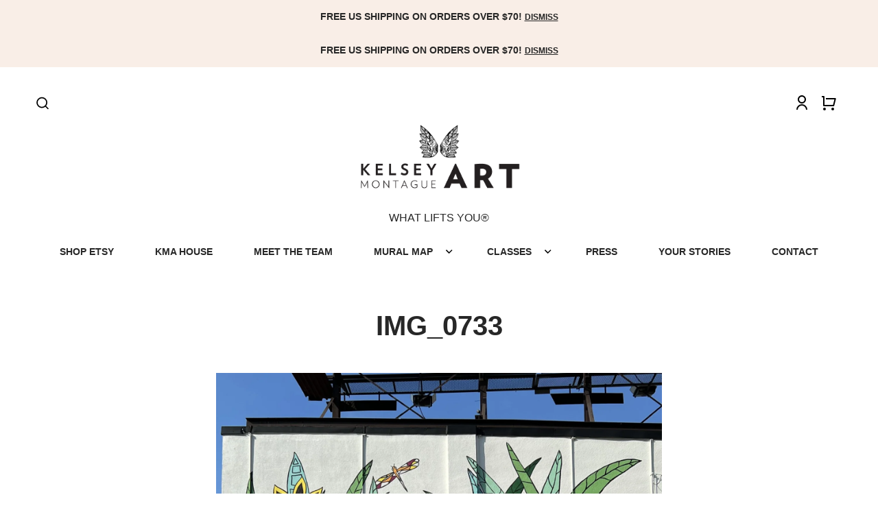

--- FILE ---
content_type: text/css
request_url: https://kelseymontagueart.com/wp-content/plugins/pms-add-on-discount-codes/assets/css/style-front-end.css?ver=6.9
body_size: 61
content:
#pms_subscription_plans_discount_code{
    width: 50%
}
#pms-subscription-plans-discount-messages-wrapper {
	display: none;
    padding: 1em;
    margin: 1em 0;
    border: 1px solid #e7e7e7;
}
#pms-subscription-plans-discount-messages {
	display: none;
}
#pms-subscription-plans-discount-messages-loading {
	display: none;
}
label[for="pms_subscription_plans_discount"]{
    display: block;
}
.pms-discount-error {
    color: #c0392b;
    font-size: 80%;
}
.pms-discount-success {
    color: green;
}

--- FILE ---
content_type: text/css
request_url: https://kelseymontagueart.com/wp-content/themes/kelseymontague-2021/style.css?ver=1683224297
body_size: 45137
content:
@charset "UTF-8";

/*
Theme Name: Kelseymontague
Theme URI: https://wordpress.org/themes/kelseymontague/
Author: WordPress.com Special Projects Team
Author URI: https://wpspecialprojects.wordpress.com/
Description: Kelseymontague is a blank canvas for your ideas and it makes the block editor your best brush. With new block patterns, which allow you to create a beautiful layout in a matter of seconds, this theme’s soft colors and eye-catching — yet timeless — design will let your work shine. Take it for a spin! See how Kelseymontague elevates your portfolio, business website, or personal blog.
Requires at least: 5.3
Tested up to: 5.6
Requires PHP: 5.6
Version: 1.0.0
License: GNU General Public License v2 or later
License URI: http://www.gnu.org/licenses/gpl-2.0.html
Text Domain: kelseymontague

Kelseymontague Theme, (C) 2021 WordPress.com Special Projects Team
Kelseymontague is distributed under the terms of the GNU GPL.
*/

/**
 * SETTINGS
 * File-header..........The file header for the themes style.css file.
 * Fonts................Any font files, if the project needs specific fonts.
 * Global...............Project-specific, globally available variables.
 *
 * TOOLS
 * Functions............Global functions.
 * Mixins...............Global mixins.
 *
 * GENERIC
 * Normalize.css........Normalise browser defaults.
 * Breakpoints..........Mixins and variables for responsive styles
 * Vertical-margins.....Vertical spacing for the main components.
 * Reset................Reset specific elements to make them easier to style in other contexts.
 * Clearings............Clearnings for the main components.
 *
 * ELEMENTS
 * Blockquote...........Default blockquote.
 * Forms................Element-level form styling.
 * Headings.............H1–H6
 * Links................Default links.
 * Lists................Default lists.
 * Media................Images, Figure, Figcaption, Embed, iFrame, Objects, Video.
 *
 * BLOCKS
 * Audio................Specific styles for the audio block.
 * Button...............Specific styles for the button block.
 * Code.................Specific styles for the code block.
 * Collumns.............Specific styles for the collumns block.
 * Cover................Specific styles for the cover block.
 * File.................Specific styles for the file block.
 * Gallery..............Specific styles for the gallery block.
 * Group................Specific styles for the group block.
 * Heading..............Specific styles for the heading block.
 * Image................Specific styles for the image block.
 * Latest comments......Specific styles for the latest comments block.
 * Latest posts.........Specific styles for the latest posts block.
 * Legacy...............Specific styles for the legacy gallery.
 * List.................Specific styles for the list block.
 * Meda text............Specific styles for the media and text block.
 * Navigation...........Specific styles for the navigation block.
 * Paragraph............Specific styles for the paragraph block.
 * Pullquote............Specific styles for the pullquote block.
 * Quote................Specific styles for the quote block.
 * Search...............Specific styles for the search block.
 * Separator............Specific styles for the separator block.
 * Spacer...............Specific styles for the spacer block.
 * Table................Specific styles for the table block.
 * Verse................Specific styles for the verse block.
 * Video................Specific styles for the video block.
 * Utilities............Block alignments.
 *
 * COMPONENTS
 * Header...............Header styles.
 * Footer...............Footer styles.
 * Comments.............Comment styles.
 * Archives.............Archive styles.
 * 404..................404 styles.
 * Search...............Search styles.
 * Navigation...........Navigation styles.
 * Footer Navigation....Footer Navigation styles.
 * Pagination...........Pagination styles.
 * Single...............Single page and post styles.
 * Posts and pages......Misc, sticky post styles.
 * Entry................Entry, author biography.
 * Widget...............Widget styles.
 * Editor...............Editor styles.
 *
 * UTILITIES
 * A11y.................Screen reader text, prefers reduced motion etc.
 * Color Palette........Classes for the color palette colors.
 * Editor Font Sizes....Editor Font Sizes.
 * Measure..............The width of a line of text, in characters.
 */

/* Categories 01 to 03 are the basics. */

/* Variables */
:root {

	/* Font Family */
	--global--font-primary: var(--font-headings, Verdana, sans-serif);
	--global--font-secondary: var(--font-base, Verdana, sans-serif);
	--global--font-quote: var(--font-base, Lora, serif);

	/* Font Size */
	--global--font-size-base: 1.125rem;
	--global--font-size-xxs: .75rem;
	--global--font-size-xs: .875rem;
	--global--font-size-sm: 1rem;
	--global--font-size-md: 1.5rem;
	--global--font-size-lg: 2rem;
	--global--font-size-xl: 2.25rem;
	--global--font-size-xxl: 2.5rem;
	--global--font-size-xxxl: 3rem;
	--global--font-size-page-title: var(--global--font-size-xxl);
	--global--letter-spacing: normal;

	/* Line Height */
	--global--line-height-body: 1.5;
	--global--line-height-heading: 1.3;
	--global--line-height-page-title: 1.2;

	/* Headings */
	--heading--font-family: var(--global--font-primary);
	--heading--font-size-h6: var(--global--font-size-xxs);
	--heading--font-size-h5: var(--global--font-size-sm);
	--heading--font-size-h4: var(--global--font-size-md);
	--heading--font-size-h3: var(--global--font-size-lg);
	--heading--font-size-h2: var(--global--font-size-xl);
	--heading--font-size-h1: var(--global--font-size-page-title);
	--heading--letter-spacing-h6: 0.05em;
	--heading--letter-spacing-h5: 0.05em;
	--heading--letter-spacing-h4: var(--global--letter-spacing);
	--heading--letter-spacing-h3: var(--global--letter-spacing);
	--heading--letter-spacing-h2: var(--global--letter-spacing);
	--heading--letter-spacing-h1: var(--global--letter-spacing);
	--heading--line-height-h6: var(--global--line-height-heading);
	--heading--line-height-h5: var(--global--line-height-heading);
	--heading--line-height-h4: var(--global--line-height-heading);
	--heading--line-height-h3: var(--global--line-height-heading);
	--heading--line-height-h2: var(--global--line-height-heading);
	--heading--line-height-h1: var(--global--line-height-page-title);
	--heading--font-weight: 600;
	--heading--font-weight-page-title: 600;
	--heading--font-weight-strong: 600;

	/* Block: Latest posts */
	--latest-posts--title-font-family: var(--heading--font-family);
	--latest-posts--title-font-size: var(--heading--font-size-h3);
	--latest-posts--description-font-family: var(--global--font-secondary);
	--latest-posts--description-font-size: var(--global--font-size-sm);
	--list--font-family: var(--global--font-secondary);
	--definition-term--font-family: var(--global--font-primary);

	/* Colors */
	--global--color-pink: #f1cee2;
	--global--color-brown: #e1d3c9;
	--global--color-light-pink: #f7f2f2;
	--global--color-light-brown: #f9eee7;
	--global--color-dark-pink: #fc95bd;
	--global--color-black: #272727;
	--global--color-white: #fff;
	--global--color-white-50: rgba(255, 255, 255, 0.5);
	--global--color-white-90: rgba(255, 255, 255, 0.9);
	--global--color-primary: var(--global--color-black);

	/* Body text color, site title, footer text color. */
	--global--color-secondary: var(--global--color-pink);

	/* Headings */
	--global--color-primary-hover: var(--global--color-black);
	--global--color-background: var(--global--color-white);

	/* deep blue, default body background */
	--global--color-border: var(--global--color-black);

	/* Used for borders (separators) */
	--global--color-foreground: var(--global--color-primary);
	--global--color-foreground-low-contrast: var(--global--color-primary);
	--global--color-foreground-high-contrast: var(--global--color-primary);
	--global--color-alert-success: #d92b84;
	--global--color-alert-info: skyblue;
	--global--color-alert-warning: gold;
	--global--color-alert-error: #c00;

	/* Spacing */
	--global--spacing-compact: 10px;
	--global--spacing-unit: 20px;
	--global--spacing-measure: unset;
	--global--spacing-horizontal: 20px;
	--global--spacing-vertical: 30px;

	/* Elevation */
	--global--elevation: 1px 1px 3px 0 rgba(0, 0, 0, 0.2);

	/* Forms */
	--form--font-family: var(--global--font-secondary);
	--form--font-size: var(--global--font-size-sm);
	--form--line-height: var(--global--line-height-body);
	--form--color-text: var(--global--color-black);
	--form--color-ranged: var(--global--color-black);
	--form--color-focus: var(--global--color-dark-pink);
	--form--label-weight: 600;
	--form--border-color: var(--global--color-black);
	--form--border-width: 2px;
	--form--border-radius: 0;
	--form--spacing-unit: calc(0.5 * var(--global--spacing-unit));

	/* Cover block */
	--cover--height: calc(15 * var(--global--spacing-vertical));
	--cover--color-foreground: var(--global--color-white);
	--cover--color-background: var(--global--color-black);

	/* Buttons */
	--button--color-text: var(--global--color-primary);
	--button--color-text-hover: var(--global--color-primary);
	--button--color-text-active: var(--global--color-primary);
	--button--color-background: transparent;
	--button--color-background-active: var(--global--color-pink);
	--button--color-border: var(--button--color-text);
	--button--color-border-active: var(--button--color-background-active);
	--button--font-family: var(--global--font-primary);
	--button--font-size: var(--global--font-size-xs);
	--button--font-weight: 700;
	--button--line-height: 1.21;
	--button--text-transform: uppercase;
	--button--border-width: 2px;
	--button--border-radius: 0;
	--button--padding-vertical: var(--global--spacing-unit);
	--button--padding-horizontal: var(--global--spacing-unit);

	/* entry */
	--entry-header--color: var(--global--color-primary);
	--entry-header--color-link: currentColor;
	--entry-header--color-hover: var(--global--color-primary-hover);
	--entry-header--color-focus: var(--global--color-primary);
	--entry-header--font-size: var(--heading--font-size-h5);
	--entry-content--font-family: var(--global--font-secondary);
	--entry-author-bio--font-family: var(--heading--font-family);
	--entry-author-bio--font-size: var(--heading--font-size-h4);

	/* Header */
	--branding--color-text: var(--global--color-primary);
	--branding--color-link: var(--global--color-primary);
	--branding--color-link-hover: var(--global--color-secondary);
	--branding--title--font-family: var(--global--font-primary);
	--branding--title--font-size: var(--global--font-size-lg);
	--branding--title--font-size-mobile: var(--heading--font-size-h4);
	--branding--title--font-weight: normal;
	--branding--title--text-transform: uppercase;
	--branding--description--font-family: var(--global--font-secondary);
	--branding--description--font-size: var(--global--font-size-sm);
	--branding--logo--max-width: 300px;
	--branding--logo--max-height: 100px;
	--branding--logo--max-width-mobile: 300px;
	--branding--logo--max-height-mobile: 96px;

	/* Main navigation */
	--primary-nav--font-family: var(--global--font-secondary);
	--primary-nav--font-family-mobile: var(--global--font-primary);
	--primary-nav--font-size: var(--global--font-size-xs);
	--primary-nav--font-size-sub-menu: var(--global--font-size-xs);
	--primary-nav--font-size-mobile: var(--global--font-size-sm);
	--primary-nav--font-size-sub-menu-mobile: var(--global--font-size-sm);
	--primary-nav--font-size-button: var(--global--font-size-xs);
	--primary-nav--font-style: normal;
	--primary-nav--font-style-sub-menu-mobile: normal;
	--primary-nav--font-weight: bold;
	--primary-nav--font-weight-sub-ment: normal;
	--primary-nav--font-weight-button: 600;
	--primary-nav--color-link: var(--global--color-primary);
	--primary-nav--color-link-hover: var(--global--color-primary-hover);
	--primary-nav--color-text: var(--global--color-primary);
	--primary-nav--padding: calc(1.5 * var(--global--spacing-unit));
	--primary-nav--border-color: var(--global--color-primary);

	/* Pagination */
	--pagination--color-text: var(--global--color-primary);
	--pagination--color-link-hover: var(--global--color-primary-hover);
	--pagination--font-family: var(--global--font-secondary);
	--pagination--font-size: var(--global--font-size-sm);
	--pagination--font-weight: normal;
	--pagination--font-weight-strong: 600;

	/* Footer */
	--footer--color-text: var(--global--color-primary);
	--footer--color-link: var(--global--color-primary);
	--footer--color-link-hover: var(--global--color-primary-hover);
	--footer--font-family: var(--global--font-primary);
	--footer--font-size: var(--global--font-size-sm);

	/* Block: Pull quote */
	--pullquote--font-family: var(--global--font-primary);
	--pullquote--font-size: var(--heading--font-size-h3);
	--pullquote--font-style: normal;
	--pullquote--letter-spacing: var(--heading--letter-spacing-h4);
	--pullquote--line-height: var(--global--line-height-heading);
	--pullquote--border-width: 3px;
	--pullquote--border-color: var(--global--color-primary);
	--pullquote--color-foreground: var(--global--color-primary);
	--pullquote--color-background: var(--global--color-background);
	--quote--font-family: var(--global--font-quote);
	--quote--font-size: var(--global--font-size-xl);
	--quote--font-size-large: var(--global--font-size-xxl);
	--quote--font-style: ital;
	--quote--font-weight: 400;
	--quote--font-weight-strong: 700;
	--quote--font-style-large: normal;
	--quote--font-style-cite: italic;
	--quote--line-height: var(--global--line-height-heading);
	--quote--line-height-large: 1.35;
	--separator--border-color: var(--global--color-border);
	--separator--height: 1px;

	/* Block: Table */
	--table--stripes-border-color: var(--global--color-border);
	--table--stripes-background-color: var(--global--color-border);
	--table--has-background-text-color: var(--global--color-border);

	/* Widgets */
	--widget--line-height-list: 1.9;
	--widget--line-height-title: 1.4;
	--widget--font-weight-title: 700;
	--widget--spacing-menu: calc(0.66 * var(--global--spacing-unit));

	/* Admin-bar height */
	--global--admin-bar--height: 0;
	--layout-grid--gutter-none: 0;
	--layout-grid--gutter-small: calc(var(--global--spacing-unit) / 2);
	--layout-grid--gutter-medium: var(--global--spacing-unit);
	--layout-grid--gutter-large: calc(var(--global--spacing-unit) * 2);
	--layout-grid--gutter-huge: calc(var(--global--spacing-unit) * 3);
	--layout-grid--background-offset: var(--global--spacing-unit);

	/* WooCommerce */
	--wc-color--error-message: var(--global--color-dark-pink);
	--wc-color--notice-message: var(--global--color-light-brown);
	--wc--wrapper-width: default;
	--wc--color-onsale--background: var(--global--color-brown);
	--wc--color-onsale--text: var(--global--color-black);
	--wc--table--border-color: var(--global--color-border);
	--wc--table--border-radius: 0;
	--wc--table--border-width: 1px;
	--wc--table--padding: var(--global--spacing-unit);
	--wc--tabs--border-color: var(--global--color-border);
	--wc--tabs--border-radius: 10px;
	--wc--tabs--border-width: 1px;
	--wc--tabs--padding: var(--global--spacing-horizontal);
	--wc--mini-cart--color-background: var(--global--color-background);
	--wc--mini-cart--color-text: var(--global--color-black);
	--wc--mini-cart--color-subtotal: var(--global--color-black);
	--wc--mini-cart--color-count: var(--global--color-black);
	--wc--mini-cart--color-border: var(--global--color-border);
	--wc--mini-cart--button-text-color: var(--button--color-text);
	--wc--mini-cart--button-background-color: var(--button--color-background);
	--wc--mini-cart--width: calc(2 * var(--global--spacing-unit));
	--wc--star-rating--color: #efcc11;
}

.admin-bar {
	--global--admin-bar--height: 32px;
}
@media only screen and (max-width: 782px) {

	.admin-bar {
		--global--admin-bar--height: 46px;
	}
}

@media only screen and (max-width: 652px) {

	:root {
		--global--font-size-base: 1rem;
		--global--font-size-xxs: .75rem;
		--global--font-size-xs: .875rem;
		--global--font-size-sm: 1rem;
		--global--font-size-md: 1.125rem;
		--global--font-size-lg: 1.375rem;
		--global--font-size-xl: 1.625rem;
		--global--font-size-xxl: 1.875rem;
		--global--font-size-xxxl: 2.25rem;
		--global--font-size-page-title: var(--global--font-size-xxl);
	}
}

/*! normalize.css v8.0.1 | MIT License | github.com/necolas/normalize.css */

/* Document
   ========================================================================== */

/**
 * 1. Correct the line height in all browsers.
 * 2. Prevent adjustments of font size after orientation changes in iOS.
 */
html {
	line-height: 1.15;

	/* 1 */
	-webkit-text-size-adjust: 100%;

	/* 2 */
}

/* Sections
   ========================================================================== */

/**
 * Remove the margin in all browsers.
 */
body {
	margin: 0;
}

/**
 * Render the `main` element consistently in IE.
 */
main {
	display: block;
}

/**
 * Correct the font size and margin on `h1` elements within `section` and
 * `article` contexts in Chrome, Firefox, and Safari.
 */
h1 {
	font-size: 2em;
	margin: 0.67em 0;
}

/* Grouping content
   ========================================================================== */

/**
 * 1. Add the correct box sizing in Firefox.
 * 2. Show the overflow in Edge and IE.
 */
hr {
	box-sizing: content-box;

	/* 1 */
	height: 0;

	/* 1 */
	overflow: visible;

	/* 2 */
}

/**
 * 1. Correct the inheritance and scaling of font size in all browsers.
 * 2. Correct the odd `em` font sizing in all browsers.
 */
pre {
	font-family: monospace;

	/* 1 */
	font-size: 1em;

	/* 2 */
}

/* Text-level semantics
   ========================================================================== */

/**
 * Remove the gray background on active links in IE 10.
 */
a {
	background-color: transparent;
	text-decoration-thickness: 1px;
}

/**
 * 1. Remove the bottom border in Chrome 57-
 * 2. Add the correct text decoration in Chrome, Edge, IE, Opera, and Safari.
 */
abbr[title] {
	border-bottom: none;

	/* 1 */
	text-decoration: underline;

	/* 2 */
	text-decoration-style: dotted;

	/* 2 */
}

/**
 * Add the correct font weight in Chrome, Edge, and Safari.
 */
b,
strong {
	font-weight: bolder;
}

/**
 * 1. Correct the inheritance and scaling of font size in all browsers.
 * 2. Correct the odd `em` font sizing in all browsers.
 */
code,
kbd,
samp {
	font-family: monospace;

	/* 1 */
	font-size: 1em;

	/* 2 */
}

/**
 * Add the correct font size in all browsers.
 */
small {
	font-size: 80%;
}

/**
 * Prevent `sub` and `sup` elements from affecting the line height in
 * all browsers.
 */
sub,
sup {
	font-size: 75%;
	line-height: 0;
	position: relative;
	vertical-align: baseline;
}

sub {
	bottom: -0.25em;
}

sup {
	top: -0.5em;
}

/* Embedded content
   ========================================================================== */

/**
 * Remove the border on images inside links in IE 10.
 */
img {
	border-style: none;
}

/* Forms
   ========================================================================== */

/**
 * 1. Change the font styles in all browsers.
 * 2. Remove the margin in Firefox and Safari.
 */
button,
input,
optgroup,
select,
textarea {
	font-family: inherit;

	/* 1 */
	font-size: 100%;

	/* 1 */
	line-height: 1.15;

	/* 1 */
	margin: 0;

	/* 2 */
}

/**
 * Show the overflow in IE.
 * 1. Show the overflow in Edge.
 */
button,
input {

	/* 1 */
	overflow: visible;
}

/**
 * Remove the inheritance of text transform in Edge, Firefox, and IE.
 * 1. Remove the inheritance of text transform in Firefox.
 */
button,
select {

	/* 1 */
	text-transform: none;
}

/**
 * Correct the inability to style clickable types in iOS and Safari.
 */
button,
[type=button],
[type=reset],
[type=submit] {
	-webkit-appearance: button;
}

/**
 * Remove the inner border and padding in Firefox.
 */
button::-moz-focus-inner,
[type=button]::-moz-focus-inner,
[type=reset]::-moz-focus-inner,
[type=submit]::-moz-focus-inner {
	border-style: none;
	padding: 0;
}

/**
 * Restore the focus styles unset by the previous rule.
 */
button:-moz-focusring,
[type=button]:-moz-focusring,
[type=reset]:-moz-focusring,
[type=submit]:-moz-focusring {
	outline: 1px dotted ButtonText;
}

/**
 * Correct the padding in Firefox.
 */
fieldset {
	padding: 0.35em 0.75em 0.625em;
}

/**
 * 1. Correct the text wrapping in Edge and IE.
 * 2. Correct the color inheritance from `fieldset` elements in IE.
 * 3. Remove the padding so developers are not caught out when they zero out
 *    `fieldset` elements in all browsers.
 */
legend {
	box-sizing: border-box;

	/* 1 */
	color: inherit;

	/* 2 */
	display: table;

	/* 1 */
	max-width: 100%;

	/* 1 */
	padding: 0;

	/* 3 */
	white-space: normal;

	/* 1 */
}

/**
 * Add the correct vertical alignment in Chrome, Firefox, and Opera.
 */
progress {
	vertical-align: baseline;
}

/**
 * Remove the default vertical scrollbar in IE 10+.
 */
textarea {
	overflow: auto;
}

/**
 * 1. Add the correct box sizing in IE 10.
 * 2. Remove the padding in IE 10.
 */
[type=checkbox],
[type=radio] {
	box-sizing: border-box;

	/* 1 */
	padding: 0;

	/* 2 */
}

/**
 * Correct the cursor style of increment and decrement buttons in Chrome.
 */
[type=number]::-webkit-inner-spin-button,
[type=number]::-webkit-outer-spin-button {
	height: auto;
}

/**
 * 1. Correct the odd appearance in Chrome and Safari.
 * 2. Correct the outline style in Safari.
 */
[type=search] {
	-webkit-appearance: textfield;

	/* 1 */
	outline-offset: -2px;

	/* 2 */
}

/**
 * Remove the inner padding in Chrome and Safari on macOS.
 */
[type=search]::-webkit-search-decoration {
	-webkit-appearance: none;
}

/**
 * 1. Correct the inability to style clickable types in iOS and Safari.
 * 2. Change font properties to `inherit` in Safari.
 */
::-webkit-file-upload-button {
	-webkit-appearance: button;

	/* 1 */
	font: inherit;

	/* 2 */
}

/* Interactive
   ========================================================================== */

/*
 * Add the correct display in Edge, IE 10+, and Firefox.
 */
details {
	display: block;
}

/*
 * Add the correct display in all browsers.
 */
summary {
	display: list-item;
}

/* Misc
   ========================================================================== */

/**
 * Add the correct display in IE 10+.
 */
template {
	display: none;
}

/**
 * Add the correct display in IE 10.
 */
[hidden] {
	display: none;
}

/**
 * Responsive Styles
 */

/**
 * Required Variables
 */

/**
 * Root Media Query Variables
 */
:root {
	--responsive--spacing-horizontal: calc(2 * var(--global--spacing-horizontal) * 0.6);
	--responsive--aligndefault-width: calc(100vw - var(--responsive--spacing-horizontal));
	--responsive--alignwide-width: calc(100vw - var(--responsive--spacing-horizontal));
	--responsive--alignfull-width: 100%;
	--responsive--alignright-margin: var(--global--spacing-horizontal);
	--responsive--alignleft-margin: var(--global--spacing-horizontal);
}

@media only screen and (min-width: 769px) {

	:root {
		--responsive--aligndefault-width: min(calc(100vw - 4 * var(--global--spacing-horizontal)), 650px);
		--responsive--alignwide-width: calc(100vw - 2 * var(--global--spacing-horizontal));
		--responsive--alignfull-width: calc(100vw - 4 * var(--global--spacing-horizontal));
		--responsive--alignright-margin: calc(0.5 * (100vw - var(--responsive--aligndefault-width)));
		--responsive--alignleft-margin: calc(0.5 * (100vw - var(--responsive--aligndefault-width)));
	}
}
@media only screen and (min-width: 1360px) {

	:root {
		--responsive--aligndefault-width: min(calc(100vw - 4 * var(--global--spacing-horizontal)), 650px);
		--responsive--alignwide-width: min(calc(100vw - 10 * var(--global--spacing-horizontal)), 1920px);
		--responsive--alignfull-width: min(calc(100vw - 4 * var(--global--spacing-horizontal)), 1920px);
	}
}

/**
 * Extends
 */
body.woocommerce-checkout.woocommerce-order-received .site-main .woocommerce-order,
body.woocommerce-account:not(.logged-in) .woocommerce-ResetPassword,
body.woocommerce-account:not(.logged-in) #woocommerce-my-account-wrapper,
body[class*=woocommerce] #page ul.tabs,
body[class*=woocommerce] #page .woocommerce-Tabs-panel,
.post-type-archive-press .page-header > *,
.post-thumbnail,
.entry-content .wp-audio-shortcode,
.singular .entry-header-content,
.entry-content > *:not(.alignwide):not(.alignfull):not(.alignleft):not(.alignright):not(.wp-block-separator):not(.woocommerce),
*[class*=inner-container] > *:not(.entry-content):not(.alignwide):not(.alignfull):not(.alignleft):not(.alignright):not(.wp-block-separator):not(.woocommerce),
.default-max-width {
	max-width: var(--responsive--aligndefault-width);
	margin-left: auto;
	margin-right: auto;
}

.alignwide,
.entry-content > :not(.alignwide):not(.alignfull):not(.alignleft):not(.alignright):not(.wp-block-separator):not(.woocommerce).is-style-kelseymontague-list-checkered,
.wide-max-width {
	max-width: var(--responsive--alignwide-width);
	margin-left: auto;
	margin-right: auto;
}

.alignfull,
.wp-block-group .wp-block-group__inner-container > *.alignfull,
.full-max-width {
	max-width: var(--responsive--alignfull-width);
	width: var(--responsive--alignfull-width);
	margin-left: auto;
	margin-right: auto;
}

@media only screen and (min-width: 769px) {

	body[class*=woocommerce] .entry-content > .woocommerce,
	body.woocommerce-account .site-main,
	.widget-area,
	.pagination,
	.comments-pagination,
	.post-navigation,
	.archive:not(.woocommerce):not(.post-type-archive-press) .site-main,
	.search:not(.search-no-results) .site-main,
	.blog .site-main,
	.site-footer .site-footer-inner,
	.site-footer .site-info-inner,
	.site-header,
	.alignfull,
	.full-max-width {
		max-width: var(--responsive--alignfull-width);
		width: auto;
		margin-left: auto;
		margin-right: auto;
	}
}

.entry-header .post-thumbnail,
.alignfull [class*=inner-container] > .alignwide,
.alignwide [class*=inner-container] > .alignwide {
	margin-left: auto;
	margin-right: auto;
	width: var(--responsive--alignwide-width);
	max-width: var(--responsive--alignfull-width);
}

.single-product #page #woocommerce-wrapper .woocommerce-breadcrumb,
.single-product #page #woocommerce-wrapper .woocommerce-notices-wrapper,
.single-product #page #woocommerce-wrapper .summary-wrapper,
.single-product #page #woocommerce-wrapper .related.products,
body.woocommerce:not(.single-product) .site-main,
body.woocommerce-checkout .site-main,
body.woocommerce-cart .site-main,
div#jp-relatedposts,
.archive:not(.woocommerce):not(.post-type-archive-press) .page-header.page-header,
.search:not(.search-no-results) .page-header.page-header,
.blog .page-header.page-header {
	margin-left: auto;
	margin-right: auto;
	width: calc(var(--responsive--alignfull-width) - calc(2 * var(--responsive--spacing-horizontal)));
	max-width: 1920px;
}

@media only screen and (min-width: 769px) {

	.entry-content > .alignleft {

		/*rtl:ignore*/
		margin-left: var(--responsive--alignleft-margin);

		/*rtl:ignore*/
		margin-right: var(--global--spacing-horizontal);
	}
}
@media only screen and (min-width: 769px) {

	.entry-content > .alignright {

		/*rtl:ignore*/
		margin-left: var(--global--spacing-horizontal);

		/*rtl:ignore*/
		margin-right: var(--responsive--alignright-margin);
	}
}

/**
 * Site Structure
 *
 * - Set vertical margins and responsive widths on
 *   top-level wrappers and content wrappers
 * - `--global--width-content` is a responsive variable
 * - See: globals/_global-width-responsive.scss
 */

/**
 * Top Level Wrappers (header, main, footer)
 * - Set vertical padding and horizontal margins
 */
.site-header,
.site-main,
.widget-area,
.site-footer {
	padding-top: var(--global--spacing-vertical);
	padding-bottom: var(--global--spacing-vertical);
	margin-left: auto;
	margin-right: auto;
}

.site-main {
	padding-top: 0;
}

.site-header {
	padding-top: calc(0.75 * var(--global--spacing-vertical));
	padding-bottom: var(--global--spacing-vertical);
}
@media only screen and (min-width: 769px) {

	.site-header {
		padding-bottom: calc(1.5 * var(--global--spacing-vertical));
	}
}

@media only screen and (max-width: 768px) {

	.site-content {
		margin-top: var(--global--spacing-horizontal);
	}
}

/**
 * Site-main children wrappers
 * - Add double vertical margins here for clearer hierarchy
 */
.site-main > * {
	margin-top: var(--global--spacing-vertical);
	margin-bottom: var(--global--spacing-vertical);
}
@media only screen and (min-width: 769px) {

	.site-main > * {
		margin-top: calc(3 * var(--global--spacing-vertical));
		margin-bottom: calc(3 * var(--global--spacing-vertical));
	}
}

.site-main > *:first-child {
	margin-top: 0;
}

.site-main > *:last-child {
	margin-bottom: 0;
}

/**
 * Set the default maximum responsive content-width
 */

/**
 * Set the wide maximum responsive content-width
 */

/**
 * Set the full maximum responsive content-width
 */

/*
 * Block & non-gutenberg content wrappers
 * - Set margins
 */
.entry-header,
.post-thumbnail,
.entry-content,
.entry-footer,
.author-bio {
	margin-top: var(--global--spacing-vertical);
	margin-right: auto;
	margin-bottom: var(--global--spacing-vertical);
	margin-left: auto;
}

/*
 * Block & non-gutenberg content wrapper children
 * - Sets spacing-vertical margin logic
 */
.site-main > article > *,
.site-main > .not-found > *,
.entry-content > *,
[class*=inner-container] > *,
.wp-block-template-part > * {
	margin-top: calc(0.666 * var(--global--spacing-vertical));
	margin-bottom: calc(0.666 * var(--global--spacing-vertical));
}
@media only screen and (min-width: 769px) {

	.site-main > article > *,
	.site-main > .not-found > *,
	.entry-content > *,
	[class*=inner-container] > *,
	.wp-block-template-part > * {
		margin-top: var(--global--spacing-vertical);
		margin-bottom: var(--global--spacing-vertical);
	}
}

.site-main > article > *:first-child,
.site-main > .not-found > *:first-child,
.entry-content > *:first-child,
[class*=inner-container] > *:first-child,
.wp-block-template-part > *:first-child {
	margin-top: 0;
}

.site-main > article > *:last-child,
.site-main > .not-found > *:last-child,
.entry-content > *:last-child,
[class*=inner-container] > *:last-child,
.wp-block-template-part > *:last-child {
	margin-bottom: 0;
}

.site-footer > *,
.widget-area > * {
	margin-top: calc(0.666 * var(--global--spacing-vertical));
	margin-bottom: calc(0.666 * var(--global--spacing-vertical));
}
@media only screen and (min-width: 769px) {

	.site-footer > *,
	.widget-area > * {
		margin-top: var(--global--spacing-vertical);
		margin-bottom: var(--global--spacing-vertical);
	}
}

/*
 * Block & non-gutenberg content wrapper children
 * - Sets spacing-unit margins
 */
.entry-header > *,
.post-thumbnail > *,
.page-content > *,
.comment-content > *,
.widget > * {
	margin-top: var(--global--spacing-unit);
	margin-bottom: var(--global--spacing-unit);
}

.entry-header > *:first-child,
.post-thumbnail > *:first-child,
.page-content > *:first-child,
.comment-content > *:first-child,
.widget > *:first-child {
	margin-top: 0;
}

.entry-header > *:last-child,
.post-thumbnail > *:last-child,
.page-content > *:last-child,
.comment-content > *:last-child,
.widget > *:last-child {
	margin-bottom: 0;
}

/*
 * .entry-content children specific controls
 * - Adds special margin overrides for alignment utility classes
 */
.entry-content > * {

	/* Reset alignleft and alignright margins after alignfull */
}

.entry-content > *.alignleft,
.entry-content > *.alignright,
.entry-content > *.alignleft:first-child + *,
.entry-content > *.alignright:first-child + * {
	margin-top: 0;
}

.entry-content > *:last-child,
.entry-content > *.alignfull.has-background {
	margin-bottom: 0;
}

.entry-content > *.alignfull + .alignleft,
.entry-content > *.alignfull + .alignright {
	margin-top: var(--global--spacing-vertical);
}

/**
 * Reset specific elements to make them easier to style in other contexts.
 */
html,
body,
p,
ol,
ul,
li,
dl,
dt,
dd,
blockquote,
figure,
fieldset,
form,
legend,
textarea,
pre,
iframe,
hr,
h1,
h2,
h3,
h4,
h5,
h6 {
	padding: 0;
	margin: 0;
	-moz-osx-font-smoothing: grayscale;
	-webkit-font-smoothing: antialiased;
}

/**
 * Apply generic border-box to all elements.
 * See:
 * https://css-tricks.com/inheriting-box-sizing-probably-slightly-better-best-practice/
 */
html {

	/* Apply border-box across the entire page. */
	box-sizing: border-box;
	font-family: var(--global--font-secondary);
	line-height: var(--global--line-height-body);
}

/**
 * Relax the definition a bit, to allow components to override it manually.
 */
*,
*::before,
*::after {
	box-sizing: inherit;
}

body {
	font-size: var(--global--font-size-base);
	font-weight: normal;
	color: var(--global--color-primary);
	text-align: left;
	background-color: var(--global--color-background);
}

button {
	cursor: pointer;
}

.clear:before,
.clear:after,
.entry-content:before,
.entry-content:after,
.comment-content:before,
.comment-content:after,
.site-header:before,
.site-header:after,
.site-content:before,
.site-content:after,
.site-footer:before,
.site-footer:after {
	content: "";
	display: table;
	table-layout: fixed;
}

.clear:after,
.entry-content:after,
.comment-content:after,
.site-header:after,
.site-content:after,
.site-footer:after {
	clear: both;
}

/* Category 04 can contain any default HTML element. Do not add classes here, just give the elements some basic styles. */
blockquote {
	padding: 0;
	position: relative;
	margin: var(--global--spacing-vertical) 0 var(--global--spacing-vertical) var(--global--spacing-horizontal);
}

blockquote > * {
	margin-top: var(--global--spacing-unit);
	margin-bottom: var(--global--spacing-unit);
}

blockquote > *:first-child {
	margin-top: 0;
}

blockquote > *:last-child {
	margin-bottom: 0;
}

blockquote p {
	letter-spacing: var(--heading--letter-spacing-h4);
	font-family: var(--quote--font-family);
	font-size: var(--quote--font-size);
	font-style: var(--quote--font-style);
	font-weight: var(--quote--font-weight);
	line-height: var(--quote--line-height);
}

blockquote cite,
blockquote footer {
	font-weight: normal;
	color: var(--global--color-primary);
	font-size: var(--global--font-size-sm);
	font-family: var(--quote--font-family);
	letter-spacing: var(--global--letter-spacing);
}

blockquote.alignleft,
blockquote.alignright {
	padding-left: inherit;
}

blockquote.alignleft p,
blockquote.alignright p {
	font-size: var(--heading--font-size-h5);
	max-width: inherit;
	width: inherit;
}

blockquote.alignleft cite,
blockquote.alignleft footer,
blockquote.alignright cite,
blockquote.alignright footer {
	font-size: var(--global--font-size-sm);
	letter-spacing: var(--global--letter-spacing);
}

blockquote strong {
	font-weight: var(--quote--font-weight-strong);
}

blockquote .wp-block-quote__citation,
blockquote cite,
blockquote footer {
	color: var(--global--color-primary);
	font-size: var(--global--font-size-sm);
	font-style: var(--quote--font-style-cite);
}
@media only screen and (max-width: 768px) {

	blockquote {
		padding-left: calc(0.5 * var(--global--spacing-horizontal));
	}

	blockquote:before {
		left: 0;
	}
}

input[type=text],
input[type=email],
input[type=url],
input[type=password],
input[type=search],
input[type=number],
input[type=tel],
input[type=date],
input[type=month],
input[type=week],
input[type=time],
input[type=datetime],
input[type=datetime-local],
input[type=color],
.site textarea {
	border: var(--form--border-width) solid var(--form--border-color);
	border-width: 0 0 var(--form--border-width) 0;
	border-radius: var(--form--border-radius);
	color: var(--form--color-text);
	line-height: var(--global--line-height-body);
	padding: var(--form--spacing-unit) var(--form--spacing-unit) var(--form--spacing-unit) 0;
	margin: 0 2px;
	max-width: 100%;
}

input[type=text]:focus,
input[type=email]:focus,
input[type=url]:focus,
input[type=password]:focus,
input[type=search]:focus,
input[type=number]:focus,
input[type=tel]:focus,
input[type=date]:focus,
input[type=month]:focus,
input[type=week]:focus,
input[type=time]:focus,
input[type=datetime]:focus,
input[type=datetime-local]:focus,
input[type=color]:focus,
.site textarea:focus {
	color: var(--form--color-text);
	outline-offset: 2px;
	outline: 2px dotted var(--form--color-focus);
}

input[type=text]:disabled,
input[type=email]:disabled,
input[type=url]:disabled,
input[type=password]:disabled,
input[type=search]:disabled,
input[type=number]:disabled,
input[type=tel]:disabled,
input[type=date]:disabled,
input[type=month]:disabled,
input[type=week]:disabled,
input[type=time]:disabled,
input[type=datetime]:disabled,
input[type=datetime-local]:disabled,
input[type=color]:disabled,
.site textarea:disabled {
	opacity: 0.7;
}

.site textarea {
	border-width: var(--form--border-width);
	padding: var(--form--spacing-unit);
}

input[type=search] {
	padding-left: 15px;
}

input[type=search]:focus {
	outline-offset: -7px;
}

input[type=color] {
	padding: calc(var(--form--spacing-unit) / 2);
	height: calc(4 * var(--form--spacing-unit));
}

input[type=email],
input[type=url] {

	/*rtl:ignore*/
	direction: ltr;
}

select {
	border: var(--form--border-width) solid var(--form--border-color);
	color: var(--form--color-text);
	-moz-appearance: none;
	-webkit-appearance: none;
	appearance: none;
	line-height: var(--global--line-height-body);
	padding: var(--form--spacing-unit) calc(3 * var(--form--spacing-unit)) var(--form--spacing-unit) var(--form--spacing-unit);
	background: var(--global--color-white) url("data:image/svg+xml;utf8,<svg xmlns='http://www.w3.org/2000/svg' width='10' height='10' fill='%2328303d'><polygon points='0,0 10,0 5,5'/></svg>") no-repeat;
	background-position: right var(--form--spacing-unit) top 60%;
}

select:focus {
	outline-offset: 2px;
	outline: 2px dotted var(--form--border-color);
}

textarea {
	width: 100%;
}

label {
	font-size: var(--form--font-size);
	font-weight: var(--form--label-weight);
	margin-bottom: calc(var(--global--spacing-vertical) / 3);
	text-transform: uppercase;
}

/**
https://css-tricks.com/custom-styling-form-inputs-with-modern-css-features/
https://codepen.io/aaroniker/pen/ZEYoxEY by Aaron Iker.
License: MIT.
*/
@supports (-webkit-appearance: none) or (-moz-appearance: none) {

	input[type=checkbox],
	input[type=radio] {
		-webkit-appearance: none;
		-moz-appearance: none;
		position: relative;
		width: 25px;
		height: 25px;
		border: var(--form--border-width) solid var(--form--border-color);
		background: var(--global--color-white);
	}

	input[type=checkbox]:disabled,
	input[type=radio]:disabled {
		opacity: 0.7;
	}

	input[type=checkbox]:focus {
		outline-offset: 2px;
		outline: 2px dotted var(--form--border-color);
	}

	input[type=checkbox]:after {
		content: "";
		opacity: 0;
		display: block;
		left: 5px;
		top: 2px;
		position: absolute;
		width: 7px;
		height: 13px;
		border: 3px solid var(--form--color-text);
		border-top: 0;
		border-left: 0;
		transform: rotate(30deg);
	}

	input[type=checkbox]:checked {
		color: var(--form--color-text);
	}

	input[type=checkbox]:checked:after {
		opacity: 1;
	}

	input[type=radio] {
		border-radius: 50%;
	}

	input[type=radio]:focus {
		outline-offset: 2px;
		outline: 2px dotted var(--form--border-color);
	}

	input[type=radio]:after {
		content: "";
		opacity: 0;
		display: block;
		left: 3px;
		top: 3px;
		position: absolute;
		width: 11px;
		height: 11px;
		border-radius: 50%;
		background: var(--form--color-text);
	}

	input[type=radio]:checked {
		border: 4px solid var(--form--border-color);
	}

	input[type=radio]:checked:after {
		opacity: 1;
	}

	input[type=radio]:checked:focus {
		outline-offset: 4px;
		outline: 2px dotted var(--form--border-color);
	}
}

input[type=checkbox] + label,
input[type=radio] + label {
	display: inline-block;
	padding-left: 10px;
	font-size: var(--global--font-size-xs);
	vertical-align: top;
}

/**
 * https://css-tricks.com/styling-cross-browser-compatible-range-inputs-css/
*/
@supports (-webkit-appearance: none) or (-moz-appearance: none) {

	input[type=range] {
		-webkit-appearance: none;

		/* Hides the slider so that custom slider can be made */
		width: 100%;

		/* Specific width is required for Firefox. */
		height: 6px;
		background: var(--form--color-ranged);
		border-radius: 6px;
		outline-offset: 10px;
	}

	input[type=range]:disabled {
		opacity: 0.7;
	}

	input[type=range]::-webkit-slider-thumb {
		-webkit-appearance: none;
		border: 3px solid var(--form--color-ranged);
		height: 44px;
		width: 44px;
		border-radius: 50%;
		background: var(--global--color-background);
		cursor: pointer;
	}

	input[type=range]::-moz-range-thumb {
		border: 3px solid var(--form--color-ranged);
		height: 44px;
		width: 44px;
		border-radius: 50%;
		background: var(--global--color-background);
		cursor: pointer;
		box-sizing: border-box;
	}
}

input[type=range]::-ms-track {
	width: 100%;
	height: 6px;
	border-radius: 6px;
	border-width: 19px 0;
	border-color: var(--global--color-background);
	background: transparent;
	color: transparent;
	cursor: pointer;
}

input[type=range]::-ms-fill-upper {
	background: var(--form--color-ranged);
	border-radius: 6px;
}

input[type=range]::-ms-fill-lower {
	background: var(--form--color-ranged);
	border-radius: 6px;
}

input[type=range]::-ms-thumb {
	border: 3px solid var(--form--color-ranged);
	height: 44px;
	width: 44px;
	border-radius: 50%;
	background: var(--global--color-background);
	cursor: pointer;
}

fieldset {
	display: grid;
	border-color: var(--global--color-secondary);
	padding: var(--global--spacing-horizontal);
}

fieldset legend {
	font-size: var(--global--font-size-md);
}

fieldset input[type=submit] {
	max-width: max-content;
}

fieldset input:not([type=submit]) {
	margin-bottom: var(--global--spacing-unit);
}

fieldset input[type=radio],
fieldset input[type=checkbox] {
	margin-bottom: 0;
}

fieldset input[type=radio] + label,
fieldset input[type=checkbox] + label {
	font-size: var(--form--font-size);
	padding-left: 0;
	margin-bottom: var(--global--spacing-unit);
}

::-moz-placeholder {
	opacity: 1;
}

.post-password-message {
	font-size: var(--global--font-size-lg);
}

.post-password-form {
	display: flex;
	flex-wrap: wrap;
}

.post-password-form__label {
	width: 100%;
	margin-bottom: 0;
}

.post-password-form input[type=password] {
	flex-grow: 1;
	margin-top: calc(var(--global--spacing-vertical) / 3);
	margin-right: calc(0.66 * var(--global--spacing-horizontal));
}

.post-password-form__submit {
	margin-top: calc(var(--global--spacing-vertical) / 3);
}
@media only screen and (min-width: 960px) {

	.post-password-form__submit {
		margin-left: calc(0.4 * var(--global--spacing-horizontal));
	}
}

form p {
	margin-bottom: var(--global--spacing-vertical);
}

img {
	height: auto;
	max-width: 100%;
	vertical-align: middle;
}

/* Classic editor images */
.entry-content img {
	max-width: 100%;
}

/* Make sure embeds and iframes fit their containers. */
embed,
iframe,
object,
video {
	max-width: 100%;
}

/* Media captions */
figcaption,
.wp-caption,
.wp-caption-text,
.wp-block-embed figcaption {
	color: currentColor;
	font-size: var(--global--font-size-xs);
	line-height: var(--global--line-height-body);
	margin-top: calc(0.5 * var(--global--spacing-unit));
	margin-bottom: var(--global--spacing-unit);
	text-align: center;
}

.alignleft figcaption,
.alignright figcaption,
.alignleft .wp-caption,
.alignright .wp-caption,
.alignleft .wp-caption-text,
.alignright .wp-caption-text,
.alignleft .wp-block-embed figcaption,
.alignright .wp-block-embed figcaption {
	margin-bottom: 0;
}

/* WP Smiley */
.page-content .wp-smiley,
.entry-content .wp-smiley,
.comment-content .wp-smiley {
	border: none;
	margin-bottom: 0;
	margin-top: 0;
	padding: 0;
}

/* Over here, place any elements that do not need to have their own file. */
b,
strong {
	font-weight: 700;
}

dfn,
cite,
em,
i {
	font-style: italic;
}

pre {
	white-space: pre;
	overflow-x: auto;
}

.site-logo {
	min-height: 6.2rem;
}

.woocommerce-store-notice.demo_store {
	min-height: 3rem;
}

@media only screen and (max-width: 401px) {

	.woocommerce-store-notice.demo_store {
		min-height: 4.38rem;
	}

	.site-logo {
		min-height: 4.6rem;
	}
}

/*
 * text-underline-offset doesn't work in Chrome at all 👎
 * But looks nice in Safari/Firefox, so let's keep it and
 * maybe Chrome will support it soon.
 */
a {
	cursor: pointer;
	color: var(--wp--style--color--link, var(--global--color-primary));
	text-underline-offset: 3px;
	text-decoration-skip-ink: all;
}

a:hover {
	text-decoration: none;
}

.site a:focus:not(.wp-block-button__link):not(.wp-block-file__button) {

	/* Only visible in Windows High Contrast mode */
	outline: 2px solid transparent;
	text-decoration: underline solid var(--global--color-primary);
	text-decoration-skip-ink: none;
}

.has-background-white .site a:focus:not(.wp-block-button__link):not(.wp-block-file__button) {
	background: rgba(0, 0, 0, 0.9);
	color: var(--wp--style--color--link, var(--global--color-white));
}

.has-background-white .site a:focus:not(.wp-block-button__link):not(.wp-block-file__button) .meta-nav {
	color: var(--wp--style--color--link, var(--global--color-white));
}

.site a:focus:not(.wp-block-button__link):not(.wp-block-file__button).skip-link {

	/* Only visible in Windows High Contrast mode */
	outline: 2px solid transparent;
	outline-offset: -2px;
}

.site a:focus:not(.wp-block-button__link):not(.wp-block-file__button).skip-link:focus {
	color: #21759b;
	background-color: #f1f1f1;
}

.site a:focus:not(.wp-block-button__link):not(.wp-block-file__button).custom-logo-link {
	background: none;
}

.site a:focus:not(.wp-block-button__link):not(.wp-block-file__button) img {
	outline: 1px dotted var(--wp--style--color--link, var(--global--color-pink));
}

.has-background .has-link-color a,
.has-background.has-link-color a {
	color: var(--wp--style--color--link, var(--global--color-primary));
}

/* Category 05 is all about adjusting the default block styles to the given layout. I only added three blocks as examples. */
.wp-block-audio audio:focus {
	outline-offset: 5px;
	outline: 2px solid var(--global--color-primary);
}

/**
 * Button
 */
.site .button,
button:not(.sub-menu-toggle):not(.search-toggle),
input[type=submit],
input[type=reset],
.wp-block-search .wp-block-search__button,
.wp-block-button .wp-block-button__link,
.wp-block-file a.wp-block-file__button {
	border: var(--button--border-width) solid var(--button--color-border);
	border-radius: var(--button--border-radius);
	cursor: pointer;
	font-weight: var(--button--font-weight);
	font-family: var(--button--font-family);
	font-size: var(--button--font-size);
	line-height: var(--button--line-height);
	padding: var(--button--padding-vertical) var(--button--padding-horizontal);
	text-decoration: none;
	text-transform: var(--button--text-transform);
}

.site .button:not(:hover):not(:active):not(.has-text-color),
button:not(.sub-menu-toggle):not(.search-toggle):not(:hover):not(:active):not(.has-text-color),
input[type=submit]:not(:hover):not(:active):not(.has-text-color),
input[type=reset]:not(:hover):not(:active):not(.has-text-color),
.wp-block-search .wp-block-search__button:not(:hover):not(:active):not(.has-text-color),
.wp-block-button .wp-block-button__link:not(:hover):not(:active):not(.has-text-color),
.wp-block-file a.wp-block-file__button:not(:hover):not(:active):not(.has-text-color) {
	color: var(--button--color-text);
}

.site .button:not(:hover):not(:active):not(.has-background),
button:not(.sub-menu-toggle):not(.search-toggle):not(:hover):not(:active):not(.has-background),
input[type=submit]:not(:hover):not(:active):not(.has-background),
input[type=reset]:not(:hover):not(:active):not(.has-background),
.wp-block-search .wp-block-search__button:not(:hover):not(:active):not(.has-background),
.wp-block-button .wp-block-button__link:not(:hover):not(:active):not(.has-background),
.wp-block-file a.wp-block-file__button:not(:hover):not(:active):not(.has-background) {
	background-color: var(--button--color-background);
}

.site .button:hover,
.site .button:active,
button:not(.sub-menu-toggle):not(.search-toggle):hover,
button:not(.sub-menu-toggle):not(.search-toggle):active,
input[type=submit]:hover,
input[type=submit]:active,
input[type=reset]:hover,
input[type=reset]:active,
.wp-block-search .wp-block-search__button:hover,
.wp-block-search .wp-block-search__button:active,
.wp-block-button .wp-block-button__link:hover,
.wp-block-button .wp-block-button__link:active,
.wp-block-file a.wp-block-file__button:hover,
.wp-block-file a.wp-block-file__button:active {
	background-color: var(--button--color-background-active) !important;
	border-color: var(--button--color-border-active) !important;
	color: var(--button--color-text-active) !important;
}

.site .button:focus,
button:not(.sub-menu-toggle):not(.search-toggle):focus,
input[type=submit]:focus,
input[type=reset]:focus,
.wp-block-search .wp-block-search__button:focus,
.wp-block-button .wp-block-button__link:focus,
.wp-block-file a.wp-block-file__button:focus {
	outline-offset: 3px;
	outline: 1px dotted var(--global--color-dark-pink);
}

.site .button:disabled,
button:not(.sub-menu-toggle):not(.search-toggle):disabled,
input[type=submit]:disabled,
input[type=reset]:disabled,
.wp-block-search .wp-block-search__button:disabled,
.wp-block-button .wp-block-button__link:disabled,
.wp-block-file a.wp-block-file__button:disabled {
	background-color: var(--global--color-white-50);
	border-color: var(--global--color-white-50);
	color: var(--button--color-text-active);
}

/**
 * Block Options
 */
.wp-block-button.is-style-button-solid .wp-block-button__link:not(:hover):not(:active):not(.has-text-color),
.wp-block-button.is-style-button-solid .wp-block-button__link:not(:hover):not(:active):not(.has-background),
.wp-block-button.is-style-button-solid .wp-block-button__link:not(:hover):not(:active).has-background {
	border-color: transparent;
}

.wp-block-button.is-style-button-solid .wp-block-button__link:not(:hover):not(:active):not(.has-text-color) {
	color: var(--global--color-primary);
}

.has-background .wp-block-button.is-style-button-solid .wp-block-button__link:not(:hover):not(:active):not(.has-text-color) {
	color: var(--local--color-primary, var(--global--color-primary));
}

.has-background .wp-block-button.is-style-button-solid .wp-block-button__link:not(:hover):not(:active).has-background:not(.has-text-color) {
	color: inherit;
}

.wp-block-button.is-style-button-solid .wp-block-button__link:not(:hover):not(:active):not(.has-background) {
	background-color: var(--global--color-pink);
}

.wp-block-button.is-style-button-solid .wp-block-button__link:hover,
.wp-block-button.is-style-button-solid .wp-block-button__link:active {
	border-color: transparent !important;
	background-color: var(--global--color-primary) !important;
	color: var(--global--color-background) !important;
}

.has-background .wp-block-button.is-style-button-solid .wp-block-button__link:hover,
.has-background .wp-block-button.is-style-button-solid .wp-block-button__link:active {
	background-color: var(--local--color-primary, var(--global--color-primary)) !important;
	color: var(--local--color-background, var(--global--color-background)) !important;
}

.has-text-color .wp-block-button.is-style-button-solid .wp-block-button__link:hover,
.has-text-color .wp-block-button.is-style-button-solid .wp-block-button__link:active {
	color: var(--local--color-background, var(--global--color-background)) !important;
}

.is-style-outline .wp-block-button__link[style*=radius]:focus,
.wp-block-button a.wp-block-button__link[style*=radius]:focus {
	outline-offset: 2px;
	outline: 2px dotted var(--button--color-background);
}

.wp-block-code {
	border-color: var(--global--color-border);
	border-radius: 0;
	border-style: solid;
	border-width: 0.1rem;
	padding: var(--global--spacing-unit);
}

.wp-block-code code {
	color: var(--global--color-primary);
	white-space: pre;
	overflow-x: auto;
	display: block;
}

.wp-block-columns:not(.alignwide):not(.alignfull) {
	clear: both;
}

.wp-block-columns.has-background {
	padding: var(--global--spacing-horizontal);
}
@media only screen and (min-width: 769px) {

	.wp-block-columns.has-background {
		padding-top: calc(var(--global--spacing-vertical) * 2);
		padding-bottom: calc(var(--global--spacing-vertical) * 2);
	}
}

.wp-block-columns .wp-block-column > * {
	margin-top: calc(0.66 * var(--global--spacing-vertical));
	margin-bottom: calc(0.66 * var(--global--spacing-vertical));
}
@media only screen and (min-width: 769px) {

	.wp-block-columns .wp-block-column > * {
		margin-top: var(--global--spacing-vertical);
		margin-bottom: var(--global--spacing-vertical);
	}
}

.wp-block-columns .wp-block-column > *:first-child {
	margin-top: 0;
}

.wp-block-columns .wp-block-column > *:last-child {
	margin-bottom: 0;
}

.wp-block-columns .wp-block-column:last-child {
	margin-bottom: 0;
}

.wp-block-columns .wp-block-column:not(:last-child) {
	margin-bottom: calc(0.66 * var(--global--spacing-vertical));
}
@media only screen and (min-width: 769px) {

	.wp-block-columns .wp-block-column:not(:last-child) {
		margin-bottom: var(--global--spacing-vertical);
	}
}
@media only screen and (min-width: 1360px) {

	.wp-block-columns .wp-block-column:not(:last-child) {
		margin-bottom: 0;
	}
}

.wp-block-columns.is-style-kelseymontague-columns-overlap {
	justify-content: space-around;
}
@media only screen and (min-width: 1180px) {

	.wp-block-columns.is-style-kelseymontague-columns-overlap .wp-block-column:nth-child(2n) {
		margin-left: calc(-2 * var(--global--spacing-horizontal));
		margin-top: calc(2.5 * var(--global--spacing-horizontal));
		z-index: 2;
	}

	.wp-block-columns.is-style-kelseymontague-columns-overlap .wp-block-column:nth-child(2n) > p:not(.has-background),
	.wp-block-columns.is-style-kelseymontague-columns-overlap .wp-block-column:nth-child(2n) > h1:not(.has-background),
	.wp-block-columns.is-style-kelseymontague-columns-overlap .wp-block-column:nth-child(2n) > h2:not(.has-background),
	.wp-block-columns.is-style-kelseymontague-columns-overlap .wp-block-column:nth-child(2n) > h3:not(.has-background),
	.wp-block-columns.is-style-kelseymontague-columns-overlap .wp-block-column:nth-child(2n) > h4:not(.has-background),
	.wp-block-columns.is-style-kelseymontague-columns-overlap .wp-block-column:nth-child(2n) > h5:not(.has-background),
	.wp-block-columns.is-style-kelseymontague-columns-overlap .wp-block-column:nth-child(2n) > h6:not(.has-background),
	.wp-block-columns.is-style-kelseymontague-columns-overlap .wp-block-column:nth-child(2n) > ul:not(.has-background),
	.wp-block-columns.is-style-kelseymontague-columns-overlap .wp-block-column:nth-child(2n) > ol:not(.has-background),
	.wp-block-columns.is-style-kelseymontague-columns-overlap .wp-block-column:nth-child(2n) > pre:not(.has-background) {
		background-color: var(--global--color-background);
		padding: var(--global--spacing-unit);
	}

	.wp-block-columns.is-style-kelseymontague-columns-overlap .wp-block-column:nth-child(2n) > ul:not(.has-background),
	.wp-block-columns.is-style-kelseymontague-columns-overlap .wp-block-column:nth-child(2n) > ol:not(.has-background) {
		padding-left: calc(2 * var(--global--spacing-horizontal));
	}

	.wp-block-columns.is-style-kelseymontague-columns-overlap .wp-block-column:nth-child(2n).is-vertically-aligned-center {
		margin-top: 0;
	}
}

.wp-block-columns.alignfull {
	margin-bottom: 0;
	margin-top: var(--global--spacing-vertical);
	padding: var(--global--spacing-vertical) calc(2 * var(--global--spacing-unit));
}
@media only screen and (min-width: 769px) {

	.wp-block-columns.alignfull {
		margin-top: calc(var(--global--spacing-vertical) * 2);
	}
}
@media only screen and (min-width: 1180px) {

	.wp-block-columns.alignfull {
		margin-top: calc(var(--global--spacing-vertical) * 4);
	}
}

.wp-block-columns.alignfull.kelseymontague-hero-block {
	margin-top: 0;
}

.wp-block-columns.alignfull.kelseymontague-hero-block:last-of-type {
	margin-top: var(--global--spacing-vertical);
}
@media only screen and (min-width: 769px) {

	.wp-block-columns.alignfull.kelseymontague-hero-block:last-of-type {
		margin-top: calc(var(--global--spacing-vertical) * 2);
	}
}
@media only screen and (min-width: 1180px) {

	.wp-block-columns.alignfull.kelseymontague-hero-block:last-of-type {
		margin-top: calc(var(--global--spacing-vertical) * 4);
	}
}

.wp-block-columns h5.has-background + h1,
.wp-block-columns h5.has-background + h2,
.wp-block-columns h5.has-background + h3,
.wp-block-columns h6.has-background + h1,
.wp-block-columns h6.has-background + h2,
.wp-block-columns h6.has-background + h3 {
	margin-top: -20px;
}

.wp-block-cover,
.wp-block-cover-image {
	background-color: var(--cover--color-background);
	min-height: var(--cover--height);
	margin-top: inherit;
	margin-bottom: inherit;

	/* default & custom background-color */

	/* Treating H2 separately to account for legacy /core styles */

	/* Block Styles */
}

.wp-block-cover:not(.alignwide):not(.alignfull),
.wp-block-cover-image:not(.alignwide):not(.alignfull) {
	clear: both;
}

.wp-block-cover.alignfull,
.wp-block-cover-image.alignfull {
	margin-bottom: 0;
	margin-top: var(--global--spacing-vertical);
}
@media only screen and (min-width: 769px) {

	.wp-block-cover.alignfull,
	.wp-block-cover-image.alignfull {
		margin-top: calc(var(--global--spacing-vertical) * 2);
	}
}
@media only screen and (min-width: 1180px) {

	.wp-block-cover.alignfull,
	.wp-block-cover-image.alignfull {
		margin-top: calc(var(--global--spacing-vertical) * 4);
	}
}

.wp-block-cover.alignfull.kelseymontague-hero-block,
.wp-block-cover-image.alignfull.kelseymontague-hero-block {
	margin-top: 0;
}

.wp-block-cover.alignfull.kelseymontague-hero-block:last-of-type,
.wp-block-cover-image.alignfull.kelseymontague-hero-block:last-of-type {
	margin-top: var(--global--spacing-vertical);
}
@media only screen and (min-width: 769px) {

	.wp-block-cover.alignfull.kelseymontague-hero-block:last-of-type,
	.wp-block-cover-image.alignfull.kelseymontague-hero-block:last-of-type {
		margin-top: calc(var(--global--spacing-vertical) * 2);
	}
}
@media only screen and (min-width: 1180px) {

	.wp-block-cover.alignfull.kelseymontague-hero-block:last-of-type,
	.wp-block-cover-image.alignfull.kelseymontague-hero-block:last-of-type {
		margin-top: calc(var(--global--spacing-vertical) * 4);
	}
}

.wp-block-cover .wp-block-cover__inner-container,
.wp-block-cover .wp-block-cover-image-text,
.wp-block-cover .wp-block-cover-text,
.wp-block-cover-image .wp-block-cover__inner-container,
.wp-block-cover-image .wp-block-cover-image-text,
.wp-block-cover-image .wp-block-cover-text {
	color: currentColor;
	margin-top: var(--global--spacing-vertical);
	margin-bottom: var(--global--spacing-vertical);
}

.wp-block-cover .wp-block-cover__inner-container a:not(.wp-block-button__link):not(.wp-block-file__button),
.wp-block-cover .wp-block-cover-image-text a:not(.wp-block-button__link):not(.wp-block-file__button),
.wp-block-cover .wp-block-cover-text a:not(.wp-block-button__link):not(.wp-block-file__button),
.wp-block-cover-image .wp-block-cover__inner-container a:not(.wp-block-button__link):not(.wp-block-file__button),
.wp-block-cover-image .wp-block-cover-image-text a:not(.wp-block-button__link):not(.wp-block-file__button),
.wp-block-cover-image .wp-block-cover-text a:not(.wp-block-button__link):not(.wp-block-file__button) {
	color: currentColor;
}

.wp-block-cover .wp-block-cover__inner-container .has-link-color a,
.wp-block-cover .wp-block-cover-image-text .has-link-color a,
.wp-block-cover .wp-block-cover-text .has-link-color a,
.wp-block-cover-image .wp-block-cover__inner-container .has-link-color a,
.wp-block-cover-image .wp-block-cover-image-text .has-link-color a,
.wp-block-cover-image .wp-block-cover-text .has-link-color a {
	color: var(--wp--style--color--link, var(--global--color-primary));
}

.wp-block-cover .wp-block-group.has-background,
.wp-block-cover-image .wp-block-group.has-background {
	padding: 0 calc(var(--global--spacing-vertical)/ 1.5) calc(var(--global--spacing-vertical)/ 1.5);
}

.wp-block-cover:not([class*=background-color]) .wp-block-cover__inner-container,
.wp-block-cover:not([class*=background-color]) .wp-block-cover-image-text,
.wp-block-cover:not([class*=background-color]) .wp-block-cover-text,
.wp-block-cover-image:not([class*=background-color]) .wp-block-cover__inner-container,
.wp-block-cover-image:not([class*=background-color]) .wp-block-cover-image-text,
.wp-block-cover-image:not([class*=background-color]) .wp-block-cover-text {
	color: var(--cover--color-foreground);
}

.wp-block-cover h2,
.wp-block-cover-image h2 {
	font-size: var(--heading--font-size-h2);
	letter-spacing: var(--heading--letter-spacing-h2);
	line-height: var(--heading--line-height-h2);
	max-width: inherit;
	text-align: inherit;
	padding: 0;
}

.wp-block-cover h2.has-text-align-left,
.wp-block-cover-image h2.has-text-align-left {
	text-align: left;
}

.wp-block-cover h2.has-text-align-center,
.wp-block-cover-image h2.has-text-align-center {
	text-align: center;
}

.wp-block-cover h2.has-text-align-right,
.wp-block-cover-image h2.has-text-align-right {
	text-align: right;
}

.wp-block-cover .wp-block-cover__inner-container,
.wp-block-cover-image .wp-block-cover__inner-container {
	width: calc(100% - calc(2 * var(--global--spacing-vertical)));
}

.wp-block-cover .wp-block-cover__inner-container > *,
.wp-block-cover-image .wp-block-cover__inner-container > * {
	margin-top: calc(0.666 * var(--global--spacing-vertical));
	margin-bottom: calc(0.666 * var(--global--spacing-vertical));
}
@media only screen and (min-width: 769px) {

	.wp-block-cover .wp-block-cover__inner-container > *,
	.wp-block-cover-image .wp-block-cover__inner-container > * {
		margin-top: var(--global--spacing-vertical);
		margin-bottom: var(--global--spacing-vertical);
	}
}

.wp-block-cover .wp-block-cover__inner-container > *:first-child,
.wp-block-cover-image .wp-block-cover__inner-container > *:first-child {
	margin-top: 0;
}

.wp-block-cover .wp-block-cover__inner-container > *:last-child,
.wp-block-cover-image .wp-block-cover__inner-container > *:last-child {
	margin-bottom: 0;
}

.wp-block-cover.alignleft,
.wp-block-cover.alignright,
.wp-block-cover-image.alignleft,
.wp-block-cover-image.alignright {
	margin-top: 0;
}

.wp-block-cover.alignleft > *,
.wp-block-cover.alignright > *,
.wp-block-cover-image.alignleft > *,
.wp-block-cover-image.alignright > * {
	margin-top: calc(2 * var(--global--spacing-vertical));
	margin-bottom: calc(2 * var(--global--spacing-vertical));
	padding-left: var(--global--spacing-horizontal);
	padding-right: var(--global--spacing-horizontal);
	width: 100%;
}

.wp-block-cover.has-left-content,
.wp-block-cover.has-right-content,
.wp-block-cover-image.has-left-content,
.wp-block-cover-image.has-right-content {
	justify-content: center;
}

.wp-block-cover.is-style-kelseymontague-highlight-text,
.wp-block-cover-image.is-style-kelseymontague-highlight-text {
	padding: calc(2 * var(--global--spacing-vertical)) calc(3 * var(--global--spacing-horizontal));
}

.wp-block-cover.is-style-kelseymontague-highlight-text .wp-block-cover__inner-container,
.wp-block-cover-image.is-style-kelseymontague-highlight-text .wp-block-cover__inner-container {
	display: flex;
	flex-direction: column;
	align-items: flex-start;
}

.wp-block-cover.is-style-kelseymontague-highlight-text .wp-block-cover__inner-container h1,
.wp-block-cover.is-style-kelseymontague-highlight-text .wp-block-cover__inner-container h2,
.wp-block-cover.is-style-kelseymontague-highlight-text .wp-block-cover__inner-container h3,
.wp-block-cover.is-style-kelseymontague-highlight-text .wp-block-cover__inner-container h4,
.wp-block-cover.is-style-kelseymontague-highlight-text .wp-block-cover__inner-container h5,
.wp-block-cover.is-style-kelseymontague-highlight-text .wp-block-cover__inner-container h6,
.wp-block-cover.is-style-kelseymontague-highlight-text .wp-block-cover__inner-container p,
.wp-block-cover-image.is-style-kelseymontague-highlight-text .wp-block-cover__inner-container h1,
.wp-block-cover-image.is-style-kelseymontague-highlight-text .wp-block-cover__inner-container h2,
.wp-block-cover-image.is-style-kelseymontague-highlight-text .wp-block-cover__inner-container h3,
.wp-block-cover-image.is-style-kelseymontague-highlight-text .wp-block-cover__inner-container h4,
.wp-block-cover-image.is-style-kelseymontague-highlight-text .wp-block-cover__inner-container h5,
.wp-block-cover-image.is-style-kelseymontague-highlight-text .wp-block-cover__inner-container h6,
.wp-block-cover-image.is-style-kelseymontague-highlight-text .wp-block-cover__inner-container p {
	background-color: var(--global--color-white);
	color: var(--global--color-primary);
	margin-bottom: 0;
	margin-top: 0;
	padding: 10px;
}

.wp-block-cover.is-style-kelseymontague-highlight-text.is-position-bottom-left [class*=inner-container] > :not(.entry-content):not(.alignwide):not(.alignfull):not(.alignleft):not(.alignright):not(.wp-block-separator):not(.woocommerce),
.wp-block-cover.is-style-kelseymontague-highlight-text.is-position-top-left [class*=inner-container] > :not(.entry-content):not(.alignwide):not(.alignfull):not(.alignleft):not(.alignright):not(.wp-block-separator):not(.woocommerce),
.wp-block-cover.is-style-kelseymontague-highlight-text.is-position-center-left [class*=inner-container] > :not(.entry-content):not(.alignwide):not(.alignfull):not(.alignleft):not(.alignright):not(.wp-block-separator):not(.woocommerce),
.wp-block-cover-image.is-style-kelseymontague-highlight-text.is-position-bottom-left [class*=inner-container] > :not(.entry-content):not(.alignwide):not(.alignfull):not(.alignleft):not(.alignright):not(.wp-block-separator):not(.woocommerce),
.wp-block-cover-image.is-style-kelseymontague-highlight-text.is-position-top-left [class*=inner-container] > :not(.entry-content):not(.alignwide):not(.alignfull):not(.alignleft):not(.alignright):not(.wp-block-separator):not(.woocommerce),
.wp-block-cover-image.is-style-kelseymontague-highlight-text.is-position-center-left [class*=inner-container] > :not(.entry-content):not(.alignwide):not(.alignfull):not(.alignleft):not(.alignright):not(.wp-block-separator):not(.woocommerce) {
	margin-left: 0;
	max-width: 520px;
}

.wp-block-cover.is-style-kelseymontague-highlight-text.is-position-bottom-right [class*=inner-container] > :not(.entry-content):not(.alignwide):not(.alignfull):not(.alignleft):not(.alignright):not(.wp-block-separator):not(.woocommerce),
.wp-block-cover.is-style-kelseymontague-highlight-text.is-position-top-right [class*=inner-container] > :not(.entry-content):not(.alignwide):not(.alignfull):not(.alignleft):not(.alignright):not(.wp-block-separator):not(.woocommerce),
.wp-block-cover.is-style-kelseymontague-highlight-text.is-position-center-right [class*=inner-container] > :not(.entry-content):not(.alignwide):not(.alignfull):not(.alignleft):not(.alignright):not(.wp-block-separator):not(.woocommerce),
.wp-block-cover-image.is-style-kelseymontague-highlight-text.is-position-bottom-right [class*=inner-container] > :not(.entry-content):not(.alignwide):not(.alignfull):not(.alignleft):not(.alignright):not(.wp-block-separator):not(.woocommerce),
.wp-block-cover-image.is-style-kelseymontague-highlight-text.is-position-top-right [class*=inner-container] > :not(.entry-content):not(.alignwide):not(.alignfull):not(.alignleft):not(.alignright):not(.wp-block-separator):not(.woocommerce),
.wp-block-cover-image.is-style-kelseymontague-highlight-text.is-position-center-right [class*=inner-container] > :not(.entry-content):not(.alignwide):not(.alignfull):not(.alignleft):not(.alignright):not(.wp-block-separator):not(.woocommerce) {
	margin-right: 0;
	max-width: 520px;
}

.wp-block-cover.is-style-kelseymontague-highlight-text .wp-block-group.has-background,
.wp-block-cover-image.is-style-kelseymontague-highlight-text .wp-block-group.has-background {
	padding: 0 calc(var(--global--spacing-vertical)/ 1.5) calc(var(--global--spacing-vertical)/ 1.5);
}

.wp-block-cover.is-style-kelseymontague-highlight-text .wp-block-group.has-background h1,
.wp-block-cover.is-style-kelseymontague-highlight-text .wp-block-group.has-background h2,
.wp-block-cover.is-style-kelseymontague-highlight-text .wp-block-group.has-background h3,
.wp-block-cover.is-style-kelseymontague-highlight-text .wp-block-group.has-background h4,
.wp-block-cover.is-style-kelseymontague-highlight-text .wp-block-group.has-background h5,
.wp-block-cover.is-style-kelseymontague-highlight-text .wp-block-group.has-background h6,
.wp-block-cover.is-style-kelseymontague-highlight-text .wp-block-group.has-background p,
.wp-block-cover-image.is-style-kelseymontague-highlight-text .wp-block-group.has-background h1,
.wp-block-cover-image.is-style-kelseymontague-highlight-text .wp-block-group.has-background h2,
.wp-block-cover-image.is-style-kelseymontague-highlight-text .wp-block-group.has-background h3,
.wp-block-cover-image.is-style-kelseymontague-highlight-text .wp-block-group.has-background h4,
.wp-block-cover-image.is-style-kelseymontague-highlight-text .wp-block-group.has-background h5,
.wp-block-cover-image.is-style-kelseymontague-highlight-text .wp-block-group.has-background h6,
.wp-block-cover-image.is-style-kelseymontague-highlight-text .wp-block-group.has-background p {
	background-color: transparent;
	padding: 0;
}

.wp-block-file a.wp-block-file__button:active,
.wp-block-file a.wp-block-file__button:focus,
.wp-block-file a.wp-block-file__button:hover {
	opacity: inherit;
}

.wp-block-file a.wp-block-file__button {
	display: inline-block;
}

.wp-block-gallery {
	margin: 0 auto;
}

.wp-block-gallery .blocks-gallery-image,
.wp-block-gallery .blocks-gallery-item {
	width: calc((100% - var(--global--spacing-unit)) / 2);
}

.wp-block-gallery .blocks-gallery-image figcaption,
.wp-block-gallery .blocks-gallery-item figcaption {
	margin: 0;
	color: var(--global--color-white);
	font-size: var(--global--font-size-xs);
}

.wp-block-gallery .blocks-gallery-image figcaption a,
.wp-block-gallery .blocks-gallery-item figcaption a {
	color: var(--global--color-white);
}

.wp-block-gallery .blocks-gallery-image figcaption a:focus,
.wp-block-gallery .blocks-gallery-item figcaption a:focus {
	background-color: transparent;
	outline: 2px solid var(--wp--style--color--link, var(--global--color-primary));
	text-decoration: none;
}

.wp-block-gallery .blocks-gallery-image a:focus img,
.wp-block-gallery .blocks-gallery-item a:focus img {
	outline-offset: 2px;
}

.wp-block-group {
	display: block;
	clear: both;
	display: flow-root;
}

.wp-block-group:before,
.wp-block-group:after {
	content: "";
	display: block;
	clear: both;
}

.wp-block-group.alignfull {
	margin-bottom: 0;
	margin-top: var(--global--spacing-vertical);
}
@media only screen and (min-width: 769px) {

	.wp-block-group.alignfull {
		margin-top: calc(var(--global--spacing-vertical) * 2);
	}
}
@media only screen and (min-width: 1180px) {

	.wp-block-group.alignfull {
		margin-top: calc(var(--global--spacing-vertical) * 4);
	}
}

.wp-block-group.alignfull.kelseymontague-hero-block {
	margin-top: 0;
}

.wp-block-group.alignfull.kelseymontague-hero-block:last-of-type {
	margin-top: var(--global--spacing-vertical);
}
@media only screen and (min-width: 769px) {

	.wp-block-group.alignfull.kelseymontague-hero-block:last-of-type {
		margin-top: calc(var(--global--spacing-vertical) * 2);
	}
}
@media only screen and (min-width: 1180px) {

	.wp-block-group.alignfull.kelseymontague-hero-block:last-of-type {
		margin-top: calc(var(--global--spacing-vertical) * 4);
	}
}

.wp-block-group .wp-block-group__inner-container {
	margin-left: auto;
	margin-right: auto;
}

.wp-block-group .wp-block-group__inner-container > * {
	margin-top: calc(0.666 * var(--global--spacing-vertical));
	margin-bottom: calc(0.666 * var(--global--spacing-vertical));
}
@media only screen and (min-width: 769px) {

	.wp-block-group .wp-block-group__inner-container > * {
		margin-top: var(--global--spacing-vertical);
		margin-bottom: var(--global--spacing-vertical);
	}
}

.wp-block-group .wp-block-group__inner-container > *:first-child {
	margin-top: 0;
}

.wp-block-group .wp-block-group__inner-container > *:last-child {
	margin-bottom: 0;
}

.wp-block-group.has-background {
	padding-top: var(--global--spacing-vertical);
	padding-bottom: var(--global--spacing-vertical);
}
@media only screen and (min-width: 769px) {

	.wp-block-group.has-background {
		padding: calc(var(--global--spacing-vertical) * 2) var(--global--spacing-vertical);
	}
}

.wp-block-group.has-background .wp-block-group__inner-container > .alignfull,
.wp-block-group.has-background .wp-block-group__inner-container > hr.wp-block-separator:not(.is-style-dots):not(.alignwide).alignfull {
	max-width: calc(var(--responsive--alignfull-width) + (2 * var(--global--spacing-vertical)));
	width: calc(var(--responsive--alignfull-width) + (2 * var(--global--spacing-vertical)));
	margin-left: calc(-1 * var(--global--spacing-vertical));
}

.wp-block-group.is-style-kelseymontague-group-butterflies {
	position: relative;
}
@media only screen and (min-width: 769px) {

	.wp-block-group.is-style-kelseymontague-group-butterflies {
		min-height: 415px;
	}
}

.wp-block-group.is-style-kelseymontague-group-butterflies:before,
.wp-block-group.is-style-kelseymontague-group-butterflies:after {
	background: url(assets/images/butterflies-1@2x.png) no-repeat;
	background-size: 50%;
	content: "";
	width: 50%;
	height: 100%;
	position: absolute;
	top: -30px;
	left: 20px;
	pointer-events: none;
}

.wp-block-group.is-style-kelseymontague-group-butterflies:after {
	background: url(assets/images/butterflies-2@2x.png) no-repeat center right;
	background-size: 40%;
	left: inherit;
	top: 0;
	right: 0;
}

.wp-block-group.is-style-kelseymontague-group-butterflies .wp-block-group__inner-container > * {
	position: relative;
	z-index: 2;
}

h1,
.h1,
h2,
.h2,
h3,
.h3,
h4,
.h4,
h5,
.h5,
h6,
.h6 {
	clear: both;
	font-family: var(--heading--font-family);
	font-weight: var(--heading--font-weight);
	margin-bottom: var(--global--spacing-unit);
}

h1 strong,
.h1 strong,
h2 strong,
.h2 strong,
h3 strong,
.h3 strong,
h4 strong,
.h4 strong,
h5 strong,
.h5 strong,
h6 strong,
.h6 strong {
	font-weight: var(--heading--font-weight-strong);
}

h1.has-background,
.h1.has-background,
h2.has-background,
.h2.has-background,
h3.has-background,
.h3.has-background,
h4.has-background,
.h4.has-background,
h5.has-background,
.h5.has-background,
h6.has-background,
.h6.has-background {
	display: inline-block;
	margin-bottom: -30px;
	padding: 5px 4px;
}

h1,
.h1 {
	font-size: var(--heading--font-size-h1);
	line-height: var(--heading--line-height-h1);
}

h2,
.h2 {
	font-size: var(--heading--font-size-h2);
	line-height: var(--heading--line-height-h2);
}

h3,
.h3 {
	font-size: var(--heading--font-size-h3);
	line-height: var(--heading--line-height-h3);
}

h4,
.h4 {
	font-size: var(--heading--font-size-h4);
	line-height: var(--heading--line-height-h4);
}

h5,
.h5 {
	font-size: var(--heading--font-size-h5);
	line-height: var(--heading--line-height-h5);
	margin-bottom: calc(var(--global--spacing-unit)/2);
	text-transform: uppercase;
}

h6,
.h6 {
	font-size: var(--heading--font-size-h6);
	line-height: var(--heading--line-height-h6);
	margin-bottom: calc(var(--global--spacing-unit)/2);
	text-transform: uppercase;
}

.wp-block-image {
	text-align: center;
}

.wp-block-image figcaption {
	color: var(--global--color-primary);
	font-size: var(--global--font-size-xs);
	line-height: var(--global--line-height-body);
	margin-top: calc(0.5 * var(--global--spacing-unit));
	margin-bottom: var(--global--spacing-unit);
	text-align: center;
}

.wp-block-image .alignright {
	margin-left: var(--global--spacing-horizontal);
}

.wp-block-image .alignleft {
	margin-right: var(--global--spacing-horizontal);
}

.wp-block-image a:focus img {
	outline-offset: 2px;
}

.entry-content > *[class=wp-block-image],
.entry-content [class*=inner-container] > *[class=wp-block-image] {
	margin-top: 0;
	margin-bottom: 0;
}

.entry-content > *[class=wp-block-image] + *,
.entry-content [class*=inner-container] > *[class=wp-block-image] + * {
	margin-top: 0;
}

img {
	height: auto;
	max-width: 100%;
	vertical-align: middle;
}

.wp-block-image.is-style-kelseymontague-border img,
.wp-block-image.is-style-kelseymontague-image-frame img {
	border: calc(3 * var(--separator--height)) solid var(--global--color-border);
}

.wp-block-image.is-style-kelseymontague-image-frame img {
	padding: var(--global--spacing-unit);
}

@media only screen and (min-width: 769px) {

	.entry-content > .wp-block-image > .alignleft,
	.entry-content > .wp-block-image > .alignright {
		max-width: 50%;
	}
}
@media only screen and (max-width: 768px) {

	.entry-content > .wp-block-image > .alignleft,
	.entry-content > .wp-block-image > .alignright {
		margin-left: 0;
		margin-right: 0;
	}
}

.wp-block-latest-comments {
	padding-left: 0;
}

.wp-block-latest-comments .wp-block-latest-comments__comment {
	font-size: var(--global--font-size-sm);
	line-height: var(--global--line-height-body);

	/* Vertical margins logic */
	margin-top: var(--global--spacing-vertical);
	margin-bottom: var(--global--spacing-vertical);
}

.wp-block-latest-comments .wp-block-latest-comments__comment:first-child {
	margin-top: 0;
}

.wp-block-latest-comments .wp-block-latest-comments__comment:last-child {
	margin-bottom: 0;
}

.wp-block-latest-comments .wp-block-latest-comments__comment-meta {
	font-family: var(--heading--font-family);
}

.wp-block-latest-comments .wp-block-latest-comments__comment-date {
	color: var(--global--color-primary);
	font-size: var(--global--font-size-sm);
}

.wp-block-latest-comments .wp-block-latest-comments__comment-excerpt p {
	font-size: var(--global--font-size-sm);
	line-height: var(--global--line-height-body);
	margin: 0;
}

.wp-block-latest-posts {
	padding-left: 0;
}

.wp-block-latest-posts:not(.is-grid) > li {
	margin-top: calc(1.666 * var(--global--spacing-vertical));
	margin-bottom: calc(1.666 * var(--global--spacing-vertical));
}

.wp-block-latest-posts:not(.is-grid) > li:first-child {
	margin-top: 0;
}

.wp-block-latest-posts:not(.is-grid) > li:last-child {
	margin-bottom: 0;
}

.wp-block-latest-posts.is-grid {
	word-wrap: break-word;
	word-break: break-word;
}

.wp-block-latest-posts.is-grid > li {
	margin-bottom: var(--global--spacing-vertical);
}

.wp-block-latest-posts.is-grid > li:last-child {
	margin-bottom: 0;
}

.wp-block-latest-posts.is-grid.columns-2 > li:nth-last-child(-n+2):nth-child(2n+1),
.wp-block-latest-posts.is-grid.columns-2 > li:nth-last-child(-n+2):nth-child(2n+1) ~ li,
.wp-block-latest-posts.is-grid.columns-3 > li:nth-last-child(-n+3):nth-child(3n+1),
.wp-block-latest-posts.is-grid.columns-3 > li:nth-last-child(-n+3):nth-child(3n+1) ~ li,
.wp-block-latest-posts.is-grid.columns-4 > li:nth-last-child(-n+4):nth-child(4n+1),
.wp-block-latest-posts.is-grid.columns-4 > li:nth-last-child(-n+4):nth-child(4n+1) ~ li,
.wp-block-latest-posts.is-grid.columns-5 > li:nth-last-child(-n+5):nth-child(5n+1),
.wp-block-latest-posts.is-grid.columns-5 > li:nth-last-child(-n+5):nth-child(5n+1) ~ li,
.wp-block-latest-posts.is-grid.columns-6 > li:nth-last-child(-n+6):nth-child(6n+1),
.wp-block-latest-posts.is-grid.columns-6 > li:nth-last-child(-n+6):nth-child(6n+1) ~ li {
	margin-bottom: 0;
}

.wp-block-latest-posts > li > * {
	margin-top: calc(0.333 * var(--global--spacing-vertical));
	margin-bottom: calc(0.333 * var(--global--spacing-vertical));
}

.wp-block-latest-posts > li > *:first-child {
	margin-top: 0;
}

.wp-block-latest-posts > li > *:last-child {
	margin-bottom: 0;
}

.wp-block-latest-posts > li > a {
	display: inline-block;
	font-family: var(--latest-posts--title-font-family);
	font-size: var(--latest-posts--title-font-size);
	font-weight: var(--heading--font-weight);
	line-height: var(--global--line-height-heading);
	margin-bottom: calc(0.333 * var(--global--spacing-vertical));
}

.wp-block-latest-posts .wp-block-latest-posts__post-author {
	color: var(--global--color-primary);
	font-size: var(--global--font-size-md);
	line-height: var(--global--line-height-body);
}

.wp-block-latest-posts .wp-block-latest-posts__post-date {
	color: var(--global--color-primary);
	font-size: var(--global--font-size-xs);
	line-height: var(--global--line-height-body);
}

[class*=inner-container] .wp-block-latest-posts .wp-block-latest-posts__post-date,
.has-background .wp-block-latest-posts .wp-block-latest-posts__post-date {
	color: currentColor;
}

.wp-block-latest-posts .wp-block-latest-posts__post-excerpt,
.wp-block-latest-posts .wp-block-latest-posts__post-full-content {
	font-family: var(--latest-posts--description-font-family);
	font-size: var(--latest-posts--description-font-size);
	line-height: var(--global--line-height-body);
	margin-top: calc(0.666 * var(--global--spacing-vertical));
}

.wp-block-latest-posts.alignfull {
	padding-left: var(--global--spacing-unit);
	padding-right: var(--global--spacing-unit);
}

.entry-content [class*=inner-container] .wp-block-latest-posts.alignfull,
.entry-content .has-background .wp-block-latest-posts.alignfull {
	padding-left: 0;
	padding-right: 0;
}

.wp-block-latest-posts.is-style-kelseymontague-latest-posts-dividers {
	border-top: calc(3 * var(--separator--height)) solid var(--global--color-border);
	border-bottom: calc(3 * var(--separator--height)) solid var(--global--color-border);
}

.wp-block-latest-posts.is-style-kelseymontague-latest-posts-dividers:not(.is-grid) > li,
.wp-block-latest-posts.is-style-kelseymontague-latest-posts-dividers > li {
	padding-bottom: var(--global--spacing-vertical);
	border-bottom: var(--separator--height) solid var(--global--color-border);
	margin-top: var(--global--spacing-vertical);
	margin-bottom: var(--global--spacing-vertical);
}

.wp-block-latest-posts.is-style-kelseymontague-latest-posts-dividers:not(.is-grid) > li:last-child,
.wp-block-latest-posts.is-style-kelseymontague-latest-posts-dividers > li:last-child {
	padding-bottom: 0;
	border-bottom: none;
}

.wp-block-latest-posts.is-style-kelseymontague-latest-posts-dividers.is-grid {
	box-shadow: inset 0 -1px 0 0 var(--global--color-border);
	border-bottom: calc(2 * var(--separator--height)) solid var(--global--color-border);
}

.wp-block-latest-posts.is-style-kelseymontague-latest-posts-dividers.is-grid li {
	margin: 0;
	padding-top: var(--global--spacing-vertical);
	padding-right: var(--global--spacing-horizontal);
}

.wp-block-latest-posts.is-style-kelseymontague-latest-posts-dividers.is-grid li:last-child {
	padding-bottom: var(--global--spacing-vertical);
}
@media screen and (min-width: 600px) {

	.wp-block-latest-posts.is-style-kelseymontague-latest-posts-dividers.is-grid.columns-2 li {
		width: calc((100% / 2));
	}

	.wp-block-latest-posts.is-style-kelseymontague-latest-posts-dividers.is-grid.columns-3 li {
		width: calc((100% / 3));
	}

	.wp-block-latest-posts.is-style-kelseymontague-latest-posts-dividers.is-grid.columns-4 li {
		width: calc((100% / 4));
	}

	.wp-block-latest-posts.is-style-kelseymontague-latest-posts-dividers.is-grid.columns-5 li {
		width: calc((100% / 5));
	}

	.wp-block-latest-posts.is-style-kelseymontague-latest-posts-dividers.is-grid.columns-6 li {
		width: calc((100% / 6));
	}
}

.wp-block-latest-posts.is-style-kelseymontague-latest-posts-borders li {
	border: calc(3 * var(--separator--height)) solid var(--global--color-border);
	padding: var(--global--spacing-vertical) var(--global--spacing-horizontal);
}

.wp-block-latest-posts.is-style-kelseymontague-latest-posts-borders li:last-child {
	padding-bottom: var(--global--spacing-vertical);
}

.wp-block-latest-posts.is-style-kelseymontague-latest-posts-borders:not(.is-grid) li {
	margin-top: var(--global--spacing-horizontal);
	margin-bottom: var(--global--spacing-horizontal);
}

.gallery-item {
	display: inline-block;
	text-align: center;
	vertical-align: top;
	width: 100%;
}

.gallery-item a {
	display: block;
}

.gallery-item a:focus img {
	outline-offset: -2px;
}

.gallery-columns-2 .gallery-item {
	max-width: 50%;
}

.gallery-columns-3 .gallery-item {
	max-width: 33.33%;
}

.gallery-columns-4 .gallery-item {
	max-width: 25%;
}

.gallery-columns-5 .gallery-item {
	max-width: 20%;
}

.gallery-columns-6 .gallery-item {
	max-width: 16.66%;
}

.gallery-columns-7 .gallery-item {
	max-width: 14.28%;
}

.gallery-columns-8 .gallery-item {
	max-width: 12.5%;
}

.gallery-columns-9 .gallery-item {
	max-width: 11.11%;
}

.gallery-caption {
	display: block;
}

figure.wp-caption a:focus img {
	outline-offset: 2px;
}

ul,
ol {
	font-family: var(--list--font-family);
	margin: 0;
	padding-left: calc(2 * var(--global--spacing-horizontal));
}

ul li,
ol li {
	padding-bottom: calc(var(--global--spacing-vertical) / 2);
}

ul.aligncenter,
ol.aligncenter {
	list-style-position: inside;
	padding: 0;
}

ul.alignright,
ol.alignright {
	list-style-position: inside;
	text-align: right;
	padding: 0;
}

ul.is-style-kelseymontague-list-large-numbers,
ol.is-style-kelseymontague-list-large-numbers {
	display: grid;
	grid-template-columns: 1fr;
	list-style: none;
	counter-reset: item;
	grid-row-gap: var(--global--spacing-vertical);
}
@media only screen and (min-width: 960px) {

	ul.is-style-kelseymontague-list-large-numbers,
	ol.is-style-kelseymontague-list-large-numbers {
		grid-template-columns: 50% 50%;
		grid-row-gap: calc(2.5* var(--global--spacing-vertical));
	}
}
@media only screen and (max-width: 768px) {

	ul.is-style-kelseymontague-list-large-numbers,
	ol.is-style-kelseymontague-list-large-numbers {
		padding-left: 0;
	}
}

ul.is-style-kelseymontague-list-large-numbers li,
ol.is-style-kelseymontague-list-large-numbers li {
	display: flex;
	flex-direction: column;
	justify-content: flex-start;
	min-height: 140px;
	padding: var(--global--spacing-vertical) 0;
	position: relative;
}
@media only screen and (min-width: 960px) {

	ul.is-style-kelseymontague-list-large-numbers li,
	ol.is-style-kelseymontague-list-large-numbers li {
		padding: 0 calc(var(--global--spacing-vertical) * 2);
	}
}

ul.is-style-kelseymontague-list-large-numbers li:before,
ol.is-style-kelseymontague-list-large-numbers li:before {
	color: var(--global--color-light-pink);
	content: counter(item);
	counter-increment: item;
	display: inline-block;
	font-weight: bold;
	font-size: 140px;
	position: absolute;
	top: -65px;
	left: 0;
	background: var(--global--color-white);
	padding: 5px 16px;
	z-index: -1;
}

ul.is-style-kelseymontague-list-grid,
ol.is-style-kelseymontague-list-grid {
	columns: 2;
	column-gap: var(--global--spacing-vertical);
	list-style: none;
}
@media only screen and (min-width: 960px) {

	ul.is-style-kelseymontague-list-grid,
	ol.is-style-kelseymontague-list-grid {
		columns: 3;
	}
}

ul.is-style-kelseymontague-list-grid a,
ol.is-style-kelseymontague-list-grid a {
	display: inline-block;
	padding: calc(var(--global--spacing-vertical) / 3);
	text-decoration: none;
}

ul.is-style-kelseymontague-list-grid a:hover,
ol.is-style-kelseymontague-list-grid a:hover {
	background-color: var(--global--color-light-pink);
}

ul {
	list-style-type: disc;
}

ul ul {
	list-style-type: circle;
}

ol {
	list-style-type: decimal;
}

ol ul {
	list-style-type: circle;
}

dt {
	font-family: var(--definition-term--font-family);
	font-weight: bold;
}

dd {
	margin: 0;
	padding-left: calc(2 * var(--global--spacing-horizontal));
}

.wp-block-media-text {
	background-color: var(--global--color-light-pink);

	/**
   * Block Options
   */
}
@media only screen and (max-width: 768px) {

	.wp-block-media-text {
		display: block;
	}
}

.wp-block-media-text.alignfull:not(:first-child) {
	margin-bottom: 0;
	margin-top: var(--global--spacing-vertical);
}
@media only screen and (min-width: 769px) {

	.wp-block-media-text.alignfull:not(:first-child) {
		margin-top: calc(var(--global--spacing-vertical) * 2);
	}
}
@media only screen and (min-width: 1180px) {

	.wp-block-media-text.alignfull:not(:first-child) {
		margin-top: calc(var(--global--spacing-vertical) * 4);
	}
}

.wp-block-media-text.alignfull:not(:first-child).kelseymontague-hero-block {
	margin-top: 0;
}

.wp-block-media-text.alignfull:not(:first-child).kelseymontague-hero-block:last-of-type {
	margin-top: var(--global--spacing-vertical);
}
@media only screen and (min-width: 769px) {

	.wp-block-media-text.alignfull:not(:first-child).kelseymontague-hero-block:last-of-type {
		margin-top: calc(var(--global--spacing-vertical) * 2);
	}
}
@media only screen and (min-width: 1180px) {

	.wp-block-media-text.alignfull:not(:first-child).kelseymontague-hero-block:last-of-type {
		margin-top: calc(var(--global--spacing-vertical) * 4);
	}
}

.wp-block-media-text a:focus img {
	outline-offset: -1px;
}

.wp-block-media-text .wp-block-media-text__content {
	padding: var(--global--spacing-horizontal);
}
@media only screen and (min-width: 960px) {

	.wp-block-media-text .wp-block-media-text__content {
		padding: var(--global--spacing-vertical);
	}
}
@media only screen and (min-width: 1180px) {

	.wp-block-media-text .wp-block-media-text__content {
		padding: calc(3 * var(--global--spacing-vertical));
	}
}

.wp-block-media-text .wp-block-media-text__content > * {
	margin-top: calc(0.666 * var(--global--spacing-vertical));
	margin-bottom: calc(0.666 * var(--global--spacing-vertical));
}
@media only screen and (min-width: 769px) {

	.wp-block-media-text .wp-block-media-text__content > * {
		margin-top: var(--global--spacing-vertical);
		margin-bottom: var(--global--spacing-vertical);
	}
}

.wp-block-media-text .wp-block-media-text__content > *:first-child {
	margin-top: 0;
}

.wp-block-media-text .wp-block-media-text__content > *:last-child {
	margin-bottom: 0;
}

.wp-block-media-text .wp-block-media-text__content h5.has-background + h1,
.wp-block-media-text .wp-block-media-text__content h5.has-background + h2,
.wp-block-media-text .wp-block-media-text__content h5.has-background + h3,
.wp-block-media-text .wp-block-media-text__content h6.has-background + h1,
.wp-block-media-text .wp-block-media-text__content h6.has-background + h2,
.wp-block-media-text .wp-block-media-text__content h6.has-background + h3 {
	margin-top: -20px;
}

.wp-block-media-text .wp-block-media-text__media {
	height: 100%;
}

.wp-block-media-text .wp-block-media-text__media img {
	object-fit: cover;
	height: 100%;
}

.wp-block-media-text.is-style-kelseymontague-image-padding .wp-block-media-text__media {
	background-color: var(--global--color-light-pink);
	padding: var(--global--spacing-horizontal);
}
@media only screen and (min-width: 960px) {

	.wp-block-media-text.is-style-kelseymontague-image-padding .wp-block-media-text__media {
		padding: var(--global--spacing-vertical);
	}
}
@media only screen and (min-width: 1180px) {

	.wp-block-media-text.is-style-kelseymontague-image-padding .wp-block-media-text__media {
		padding: calc(2 * var(--global--spacing-vertical));
	}
}

.wp-block-media-text.is-style-kelseymontague-image-overlay {
	margin-top: calc(2 * var(--global--spacing-vertical));
}
@media only screen and (min-width: 960px) {

	.wp-block-media-text.is-style-kelseymontague-image-overlay {
		max-width: calc(var(--responsive--alignwide-width) - 60px);
		transform: translateX(30px);
	}
}
@media only screen and (max-width: 959px) {

	.wp-block-media-text.is-style-kelseymontague-image-overlay {
		display: block;
	}
}
@media only screen and (min-width: 960px) {

	.wp-block-media-text.is-style-kelseymontague-image-overlay .wp-block-media-text__media {
		margin-left: -60px;
		margin-top: -60px;
		align-self: flex-start;
	}
}
@media only screen and (min-width: 960px) {

	.wp-block-media-text.is-style-kelseymontague-image-overlay.has-media-on-the-right {
		transform: translateX(-30px);
	}

	.wp-block-media-text.is-style-kelseymontague-image-overlay.has-media-on-the-right .wp-block-media-text__media {
		margin-left: 0;
		margin-right: -60px;
	}
}
@media only screen and (min-width: 960px) {

	.wp-block-media-text.is-style-kelseymontague-image-overlay + .is-style-kelseymontague-image-overlay {
		margin-top: calc(4 * var(--global--spacing-vertical));
	}
}

.wp-block-media-text.is-style-kelseymontague-image-overlap {
	background-color: transparent;
	grid-template-columns: 60px 1fr 1fr;
	grid-template-rows: 60px min-content auto;
}
@media only screen and (max-width: 959px) {

	.wp-block-media-text.is-style-kelseymontague-image-overlap {
		display: block;
	}
}

.wp-block-media-text.is-style-kelseymontague-image-overlap:before {
	content: "";
	display: block;
	background: var(--global--color-light-pink);
	grid-row: 2;
	grid-column: 1;
}

.wp-block-media-text.is-style-kelseymontague-image-overlap .wp-block-media-text__media {
	grid-column: 2;
	grid-row: 1/-1;
	height: auto;
}

.wp-block-media-text.is-style-kelseymontague-image-overlap .wp-block-media-text__content {
	background: var(--global--color-light-pink);
	padding-top: var(--global--spacing-vertical);
	padding-bottom: var(--global--spacing-vertical);
}
@media only screen and (min-width: 960px) {

	.wp-block-media-text.is-style-kelseymontague-image-overlap .wp-block-media-text__content {
		grid-column: 3;
		grid-row: 2;
		min-height: 510px;
		padding-top: calc(2 * var(--global--spacing-vertical));
		padding-bottom: calc(2 * var(--global--spacing-vertical));
	}
}

.wp-block-media-text.is-style-kelseymontague-image-overlap.is-vertically-aligned-top .wp-block-media-text__content,
.wp-block-media-text.is-style-kelseymontague-image-overlap.is-vertically-aligned-center .wp-block-media-text__content,
.wp-block-media-text.is-style-kelseymontague-image-overlap.is-vertically-aligned-bottom .wp-block-media-text__content {
	display: flex;
	flex-direction: column;
}

.wp-block-media-text.is-style-kelseymontague-image-overlap.is-vertically-aligned-top .wp-block-media-text__content h1,
.wp-block-media-text.is-style-kelseymontague-image-overlap.is-vertically-aligned-top .wp-block-media-text__content h2,
.wp-block-media-text.is-style-kelseymontague-image-overlap.is-vertically-aligned-top .wp-block-media-text__content h3,
.wp-block-media-text.is-style-kelseymontague-image-overlap.is-vertically-aligned-top .wp-block-media-text__content h4,
.wp-block-media-text.is-style-kelseymontague-image-overlap.is-vertically-aligned-top .wp-block-media-text__content h5,
.wp-block-media-text.is-style-kelseymontague-image-overlap.is-vertically-aligned-top .wp-block-media-text__content h6,
.wp-block-media-text.is-style-kelseymontague-image-overlap.is-vertically-aligned-center .wp-block-media-text__content h1,
.wp-block-media-text.is-style-kelseymontague-image-overlap.is-vertically-aligned-center .wp-block-media-text__content h2,
.wp-block-media-text.is-style-kelseymontague-image-overlap.is-vertically-aligned-center .wp-block-media-text__content h3,
.wp-block-media-text.is-style-kelseymontague-image-overlap.is-vertically-aligned-center .wp-block-media-text__content h4,
.wp-block-media-text.is-style-kelseymontague-image-overlap.is-vertically-aligned-center .wp-block-media-text__content h5,
.wp-block-media-text.is-style-kelseymontague-image-overlap.is-vertically-aligned-center .wp-block-media-text__content h6,
.wp-block-media-text.is-style-kelseymontague-image-overlap.is-vertically-aligned-bottom .wp-block-media-text__content h1,
.wp-block-media-text.is-style-kelseymontague-image-overlap.is-vertically-aligned-bottom .wp-block-media-text__content h2,
.wp-block-media-text.is-style-kelseymontague-image-overlap.is-vertically-aligned-bottom .wp-block-media-text__content h3,
.wp-block-media-text.is-style-kelseymontague-image-overlap.is-vertically-aligned-bottom .wp-block-media-text__content h4,
.wp-block-media-text.is-style-kelseymontague-image-overlap.is-vertically-aligned-bottom .wp-block-media-text__content h5,
.wp-block-media-text.is-style-kelseymontague-image-overlap.is-vertically-aligned-bottom .wp-block-media-text__content h6 {
	margin-top: 0;
}

.wp-block-media-text.is-style-kelseymontague-image-overlap.is-vertically-aligned-top .wp-block-media-text__content {
	justify-content: flex-start;
}

.wp-block-media-text.is-style-kelseymontague-image-overlap.is-vertically-aligned-center .wp-block-media-text__content {
	justify-content: center;
}

.wp-block-media-text.is-style-kelseymontague-image-overlap.is-vertically-aligned-bottom .wp-block-media-text__content {
	justify-content: flex-end;
}

.wp-block-media-text.is-style-kelseymontague-image-overlap.has-media-on-the-right {
	grid-template-columns: 1fr 1fr 60px;
}

.wp-block-media-text.is-style-kelseymontague-image-overlap.has-media-on-the-right:before {
	grid-column: 3;
}

.wp-block-media-text.is-style-kelseymontague-image-overlap.has-media-on-the-right .wp-block-media-text__content {
	grid-column: 1;
}
@media only screen and (min-width: 769px) {

	.wp-block-media-text.is-stacked-on-mobile .wp-block-media-text__content {
		padding-top: var(--global--spacing-vertical);
		padding-bottom: var(--global--spacing-vertical);
	}
}

.wp-block-navigation .wp-block-navigation-link {
	padding: 0;
}

.wp-block-navigation .wp-block-navigation-link .wp-block-navigation-link__content {
	padding: var(--primary-nav--padding);
}

.wp-block-navigation .wp-block-navigation-link .wp-block-navigation-link__label {
	font-family: var(--primary-nav--font-family);
	font-size: var(--primary-nav--font-size);
	font-weight: var(--primary-nav--font-weight);
}

.wp-block-navigation .wp-block-navigation-link__submenu-icon {
	padding: 0;
}

.wp-block-navigation > .wp-block-navigation__container .has-child .wp-block-navigation-link {
	display: inherit;
}

.wp-block-navigation > .wp-block-navigation__container .has-child .wp-block-navigation__container {
	border: none;
	left: 0;
	margin-left: var(--primary-nav--padding);
	min-width: max-content;
	opacity: 0;
	padding: 0;
	position: inherit;
	top: inherit;
}

.wp-block-navigation > .wp-block-navigation__container .has-child .wp-block-navigation__container .wp-block-navigation-link .wp-block-navigation-link__content {
	display: inline-block;
	padding: calc(0.5 * var(--primary-nav--padding)) var(--primary-nav--padding);
}

.wp-block-navigation > .wp-block-navigation__container .has-child .wp-block-navigation__container .wp-block-navigation-link__submenu-icon {
	display: none;
}

.wp-block-navigation > .wp-block-navigation__container .has-child:hover .wp-block-navigation__container,
.wp-block-navigation > .wp-block-navigation__container .has-child:focus-within .wp-block-navigation__container {
	display: block;
	opacity: 1;
	visibility: visible;
}

.wp-block-navigation > .wp-block-navigation__container > .has-child > .wp-block-navigation__container {
	background: var(--global--color-background);
	margin: 0;
	padding: 0;
	position: absolute;
	top: 100%;
	border: 1px solid var(--primary-nav--border-color);
}

.wp-block-navigation > .wp-block-navigation__container > .has-child > .wp-block-navigation__container:before,
.wp-block-navigation > .wp-block-navigation__container > .has-child > .wp-block-navigation__container:after {
	content: "";
	display: block;
	position: absolute;
	width: 0;
	top: -10px;
	left: var(--global--spacing-horizontal);
	border-style: solid;
	border-color: var(--primary-nav--border-color) transparent;
	border-width: 0 7px 10px 7px;
}

.wp-block-navigation > .wp-block-navigation__container > .has-child > .wp-block-navigation__container:after {
	top: -9px;
	border-color: var(--global--color-background) transparent;
}

.wp-block-navigation:not(.has-background) .wp-block-navigation__container {
	background: var(--global--color-background);
}

.wp-block-navigation:not(.has-background) .wp-block-navigation__container .wp-block-navigation__container {
	background: var(--global--color-background);
}

.wp-block-navigation:not(.has-text-color) .wp-block-navigation-link > a:hover,
.wp-block-navigation:not(.has-text-color) .wp-block-navigation-link > a:focus {
	color: var(--primary-nav--color-link-hover);
}

.wp-block-navigation:not(.has-text-color) .wp-block-navigation-link > a:hover {
	text-decoration: underline;
}

.wp-block-navigation:not(.has-text-color) .wp-block-navigation-link__content {
	color: currentColor;
}

p {
	line-height: var(--wp--typography--line-height, var(--global--line-height-body));
}

p.has-background {
	padding: var(--global--spacing-unit);
}

p.has-text-color a {
	color: var(--wp--style--color--link, var(--global--color-primary));
}

pre.wp-block-preformatted {
	overflow-x: auto;
	white-space: pre;
}

.wp-block-pullquote {
	padding: calc(2 * var(--global--spacing-unit)) 0;
	text-align: center;
	border-width: var(--pullquote--border-width);
	border-bottom-style: solid;
	border-top-style: solid;
	color: currentColor;
	border-color: currentColor;
	position: relative;

	/**
   * Block Options
   */
}

.wp-block-pullquote blockquote::before {
	color: currentColor;
	content: "“";
	display: block;
	position: relative;
	left: 0;
	font-size: 3rem;
	font-weight: 500;
	line-height: 1;
}

.wp-block-pullquote p {
	font-family: var(--pullquote--font-family);
	font-size: var(--pullquote--font-size);
	font-style: var(--pullquote--font-style);
	font-weight: 700;
	letter-spacing: var(--pullquote--letter-spacing);
	line-height: var(--pullquote--line-height);
	margin: 0;
}

.wp-block-pullquote a {
	color: currentColor;
}

.wp-block-pullquote .wp-block-pullquote__citation,
.wp-block-pullquote cite,
.wp-block-pullquote footer {
	color: currentColor;
	display: block;
	font-size: var(--global--font-size-xs);
	font-style: var(--pullquote--font-style);
	text-transform: none;
}

.wp-block-pullquote:not(.is-style-solid-color) {
	background: none;
}

.wp-block-pullquote.alignleft:not(.is-style-solid-color) blockquote:before,
.wp-block-pullquote.alignleft:not(.is-style-solid-color) cite {
	text-align: center;
}

.wp-block-pullquote.alignwide > p,
.wp-block-pullquote.alignwide blockquote {
	max-width: var(--responsive--alignwide-width);
}

.wp-block-pullquote.alignfull:not(.is-style-solid-color) > p,
.wp-block-pullquote.alignfull:not(.is-style-solid-color) blockquote {
	padding: 0 calc(2 * var(--global--spacing-unit));
}

.wp-block-pullquote.is-style-solid-color {
	color: var(--pullquote--color-foreground);
	padding: calc(2.5 * var(--global--spacing-unit));
	border-width: var(--pullquote--border-width);
	border-style: solid;
	border-color: var(--pullquote--border-color);
}
@media (min-width: 600px) {

	.wp-block-pullquote.is-style-solid-color {
		padding: calc(5 * var(--global--spacing-unit));
	}
}

.wp-block-pullquote.is-style-solid-color blockquote::before {
	text-align: left;
}

.wp-block-pullquote.is-style-solid-color blockquote {
	margin: 0;
	max-width: inherit;
}

.wp-block-pullquote.is-style-solid-color blockquote p {
	font-size: var(--pullquote--font-size);
}

.wp-block-pullquote.is-style-solid-color .wp-block-pullquote__citation,
.wp-block-pullquote.is-style-solid-color cite,
.wp-block-pullquote.is-style-solid-color footer {
	color: currentColor;
}

.wp-block-pullquote.is-style-solid-color.alignleft,
.wp-block-pullquote.is-style-solid-color.alignright {
	padding: var(--global--spacing-unit);
}

.wp-block-pullquote.is-style-solid-color.alignleft blockquote,
.wp-block-pullquote.is-style-solid-color.alignright blockquote {
	max-width: initial;
}

.wp-block-quote {
	border-left: none;
	padding-left: 0;
	padding-top: var(--global--spacing-vertical);
	padding-bottom: var(--global--spacing-vertical);

	/**
   * Block Options
   */
}

.wp-block-quote .wp-block-quote__citation,
.wp-block-quote cite,
.wp-block-quote footer {
	font-size: var(--global--font-size-base);
	font-style: var(--quote--font-style-cite);
}

.wp-block-quote .wp-block-quote__citation:before,
.wp-block-quote cite:before,
.wp-block-quote footer:before {
	display: inline-block;
	content: "-";
	margin-right: 5px;
}

.has-background .wp-block-quote .wp-block-quote__citation,
[class*=background-color] .wp-block-quote .wp-block-quote__citation,
[style*=background-color] .wp-block-quote .wp-block-quote__citation,
.wp-block-cover[style*=background-image] .wp-block-quote .wp-block-quote__citation,
.has-background .wp-block-quote cite,
[class*=background-color] .wp-block-quote cite,
[style*=background-color] .wp-block-quote cite,
.wp-block-cover[style*=background-image] .wp-block-quote cite,
.has-background .wp-block-quote footer,
[class*=background-color] .wp-block-quote footer,
[style*=background-color] .wp-block-quote footer,
.wp-block-cover[style*=background-image] .wp-block-quote footer {
	color: currentColor;
}

.wp-block-quote.has-text-align-right {
	margin: var(--global--spacing-vertical) var(--global--spacing-horizontal) var(--global--spacing-vertical) auto;
	padding-right: 0;
	border-right: none;
}

.wp-block-quote.has-text-align-right:before {
	display: none;
}

.wp-block-quote.has-text-align-center {
	margin: var(--global--spacing-vertical) auto;
}

.wp-block-quote.has-text-align-center:before {
	display: none;
}

.wp-block-quote.is-large,
.wp-block-quote.is-style-large {
	padding-left: 0;
	padding-right: 0;

	/* Resetting margins to match _block-container.scss */
	margin-top: var(--global--spacing-vertical);
	margin-bottom: var(--global--spacing-vertical);
}

.wp-block-quote.is-large p,
.wp-block-quote.is-style-large p {
	font-size: var(--quote--font-size-large);
	font-style: var(--quote--font-style-large);
	line-height: var(--quote--line-height-large);
}

.wp-block-quote.is-large:before,
.wp-block-quote.is-style-large:before {
	font-size: var(--quote--font-size-large);
	line-height: var(--quote--line-height-large);
	left: calc(-1 * var(--global--spacing-horizontal));
}

.wp-block-quote.is-large.has-text-align-right:before,
.wp-block-quote.is-style-large.has-text-align-right:before {
	display: none;
}

.wp-block-quote.is-large.has-text-align-right p:before,
.wp-block-quote.is-style-large.has-text-align-right p:before {
	content: "”";
	font-size: var(--quote--font-size-large);
	font-weight: normal;
	line-height: var(--quote--line-height-large);
	margin-right: 10px;
}

.wp-block-quote.is-large .wp-block-quote__citation,
.wp-block-quote.is-large cite,
.wp-block-quote.is-large footer,
.wp-block-quote.is-style-large .wp-block-quote__citation,
.wp-block-quote.is-style-large cite,
.wp-block-quote.is-style-large footer {
	color: var(--global--color-primary);
	font-size: var(--global--font-size-sm);
}
@media only screen and (max-width: 768px) {

	.wp-block-quote.is-large,
	.wp-block-quote.is-style-large {
		padding-left: var(--global--spacing-horizontal);
	}

	.wp-block-quote.is-large:before,
	.wp-block-quote.is-style-large:before {
		left: 0;
	}

	.wp-block-quote.is-large.has-text-align-right,
	.wp-block-quote.is-style-large.has-text-align-right {
		padding-left: 0;
		padding-right: var(--global--spacing-horizontal);
	}

	.wp-block-quote.is-large.has-text-align-right:before,
	.wp-block-quote.is-style-large.has-text-align-right:before {
		right: 0;
	}

	.wp-block-quote.is-large.has-text-align-center,
	.wp-block-quote.is-style-large.has-text-align-center {
		padding-left: 0;
		padding-right: 0;
	}
}
@media only screen and (max-width: 768px) {

	.wp-block-quote.has-text-align-right {
		padding-left: 0;
		padding-right: calc(0.5 * var(--global--spacing-horizontal));
	}

	.wp-block-quote.has-text-align-right:before {
		right: 0;
	}

	.wp-block-quote.has-text-align-center {
		padding-left: 0;
		padding-right: 0;
	}
}

.wp-block-rss {
	padding-left: 0;
}

.wp-block-rss > li {
	list-style: none;
}

.wp-block-rss:not(.is-grid) > li {
	margin-top: calc(1.666 * var(--global--spacing-vertical));
	margin-bottom: calc(1.666 * var(--global--spacing-vertical));
}

.wp-block-rss:not(.is-grid) > li:first-child {
	margin-top: 0;
}

.wp-block-rss:not(.is-grid) > li:last-child {
	margin-bottom: 0;
}

.wp-block-rss.is-grid > li {
	margin-bottom: var(--global--spacing-vertical);
}

.wp-block-rss.is-grid > li:last-child {
	margin-bottom: 0;
}

.wp-block-rss.is-grid.columns-2 > li:nth-last-child(-n+2):nth-child(2n+1),
.wp-block-rss.is-grid.columns-2 > li:nth-last-child(-n+2):nth-child(2n+1) ~ li,
.wp-block-rss.is-grid.columns-3 > li:nth-last-child(-n+3):nth-child(3n+1),
.wp-block-rss.is-grid.columns-3 > li:nth-last-child(-n+3):nth-child(3n+1) ~ li,
.wp-block-rss.is-grid.columns-4 > li:nth-last-child(-n+4):nth-child(4n+1),
.wp-block-rss.is-grid.columns-4 > li:nth-last-child(-n+4):nth-child(4n+1) ~ li,
.wp-block-rss.is-grid.columns-5 > li:nth-last-child(-n+5):nth-child(5n+1),
.wp-block-rss.is-grid.columns-5 > li:nth-last-child(-n+5):nth-child(5n+1) ~ li,
.wp-block-rss.is-grid.columns-6 > li:nth-last-child(-n+6):nth-child(6n+1),
.wp-block-rss.is-grid.columns-6 > li:nth-last-child(-n+6):nth-child(6n+1) ~ li {
	margin-bottom: 0;
}

.wp-block-rss > li > * {
	margin-top: calc(0.333 * var(--global--spacing-vertical));
	margin-bottom: calc(0.333 * var(--global--spacing-vertical));
}

.wp-block-rss > li > *:first-child {
	margin-top: 0;
}

.wp-block-rss > li > *:last-child {
	margin-bottom: 0;
}

.wp-block-rss .wp-block-rss__item-title > a {
	display: inline-block;
	font-family: var(--latest-posts--title-font-family);
	font-size: var(--latest-posts--title-font-size);
	font-weight: var(--heading--font-weight);
	line-height: var(--global--line-height-heading);
	margin-bottom: calc(0.333 * var(--global--spacing-vertical));
}

.wp-block-rss .wp-block-rss__item-author {
	color: var(--global--color-primary);
	font-size: var(--global--font-size-md);
	line-height: var(--global--line-height-body);
}

.wp-block-rss .wp-block-rss__item-publish-date {
	color: var(--global--color-primary);
	font-size: var(--global--font-size-xs);
	line-height: var(--global--line-height-body);
}

[class*=inner-container] .wp-block-rss .wp-block-rss__item-publish-date,
.has-background .wp-block-rss .wp-block-rss__item-publish-date {
	color: currentColor;
}

.wp-block-rss .wp-block-rss__item-excerpt,
.wp-block-rss .wp-block-rss__item-full-content {
	font-family: var(--latest-posts--description-font-family);
	font-size: var(--latest-posts--description-font-size);
	line-height: var(--global--line-height-body);
	margin-top: calc(0.666 * var(--global--spacing-vertical));
}

.wp-block-rss.alignfull {
	padding-left: var(--global--spacing-unit);
	padding-right: var(--global--spacing-unit);
}

.entry-content [class*=inner-container] .wp-block-rss.alignfull,
.entry-content .has-background .wp-block-rss.alignfull {
	padding-left: 0;
	padding-right: 0;
}

.wp-block-search {
	max-width: var(--responsive--aligndefault-width);
}

.wp-block-search__button-only.aligncenter .wp-block-search__inside-wrapper {
	justify-content: center;
}

.wp-block-search .wp-block-search__label {
	font-size: var(--form--font-size);
	font-weight: var(--form--label-weight);
	margin-bottom: calc(var(--global--spacing-vertical) / 3);
}

.wp-block-search .wp-block-search__input {
	border: var(--form--border-width) solid var(--form--border-color);
	border-radius: var(--form--border-radius);
	color: var(--form--color-text);
	line-height: var(--form--line-height);
	max-width: inherit;
	margin-right: calc(-1 * var(--button--border-width));
	padding: var(--form--spacing-unit);
}

.wp-block-search .wp-block-search__input:focus {
	color: var(--form--color-text);
	border-color: var(--form--border-color);
}

.has-background .wp-block-search .wp-block-search__input {
	border-color: var(--local--color-primary, var(--global--color-primary)) !important;
}

.wp-block-search button.wp-block-search__button {
	margin-left: 0;
	line-height: 1;
}

.wp-block-search button.wp-block-search__button.has-icon {
	padding: 6px calc(0.5 * var(--button--padding-horizontal));
}

.wp-block-search button.wp-block-search__button.has-icon svg {
	width: 40px;
	height: 40px;
	fill: currentColor;
}

.has-background .wp-block-search button.wp-block-search__button:hover,
.has-background .wp-block-search button.wp-block-search__button:active {
	background-color: var(--local--color-background, var(--global--color-background)) !important;
	color: var(--local--color-primary, var(--global--color-primary)) !important;
}

.has-text-color .wp-block-search button.wp-block-search__button:hover,
.has-text-color .wp-block-search button.wp-block-search__button:active {
	color: var(--local--color-primary, var(--global--color-primary)) !important;
}

.wp-block-search.wp-block-search__button-inside .wp-block-search__inside-wrapper {
	background-color: var(--global--color-white);
	border: var(--form--border-width) solid var(--form--border-color);
	border-radius: var(--form--border-radius);
	padding: var(--form--border-width);
}

.has-background .wp-block-search.wp-block-search__button-inside .wp-block-search__inside-wrapper {
	border-color: var(--local--color-primary, var(--global--color-primary)) !important;
}

.wp-block-search.wp-block-search__button-inside .wp-block-search__inside-wrapper .wp-block-search__input {
	margin-left: 0;
	margin-right: 0;
	padding-left: var(--form--spacing-unit);
}

.wp-block-search.wp-block-search__button-inside .wp-block-search__inside-wrapper .wp-block-search__input:focus {
	color: var(--form--color-text);
	outline-offset: -2px;
	outline: 2px dotted var(--form--border-color);
}

.wp-block-search.wp-block-search__button-inside .wp-block-search__inside-wrapper button.wp-block-search__button {
	padding: var(--button--padding-vertical) var(--button--padding-horizontal);
}

.wp-block-search.wp-block-search__button-inside .wp-block-search__inside-wrapper button.wp-block-search__button:hover {
	color: var(--global--color-primary);
}

.wp-block-search.wp-block-search__button-inside .wp-block-search__inside-wrapper button.wp-block-search__button.has-icon {
	padding: 6px calc(0.5 * var(--button--padding-horizontal));
}

.wp-block-search__button {
	box-shadow: none;
}

hr {
	border-style: none;
	border-bottom: var(--separator--height) solid var(--separator--border-color);
	clear: both;
	margin-left: auto;
	margin-right: auto;
}

hr.wp-block-separator {
	border-bottom: var(--separator--height) solid var(--separator--border-color);
	opacity: 1;

	/**
   * Block Options
   */
}

hr.wp-block-separator:not(.is-style-dots):not(.alignwide) {
	max-width: var(--responsive--aligndefault-width);
}

hr.wp-block-separator:not(.is-style-dots) {
	margin-top: var(--global--spacing-vertical);
	margin-bottom: var(--global--spacing-vertical);
}
@media only screen and (min-width: 769px) {

	hr.wp-block-separator:not(.is-style-dots) {
		margin-top: calc(2 * var(--global--spacing-vertical));
		margin-bottom: calc(2 * var(--global--spacing-vertical));
	}
}
@media only screen and (min-width: 1180px) {

	hr.wp-block-separator:not(.is-style-dots) {
		margin-top: calc(4 * var(--global--spacing-vertical));
		margin-bottom: calc(4 * var(--global--spacing-vertical));
	}
}

hr.wp-block-separator:not(.is-style-dots).alignwide {
	max-width: var(--responsive--alignwide-width);
}

hr.wp-block-separator:not(.is-style-dots).alignfull {
	max-width: var(--responsive--alignfull-width);
}

hr.wp-block-separator.is-style-kelseymontague-separator-thick {
	border-bottom-width: calc(3 * var(--separator--height));
}

hr.wp-block-separator.is-style-dots.has-background,
hr.wp-block-separator.is-style-dots.has-text-color {
	background-color: transparent !important;
}

hr.wp-block-separator.is-style-dots.has-background:before,
hr.wp-block-separator.is-style-dots.has-text-color:before {
	color: currentColor !important;
}

hr.wp-block-separator.is-style-dots:before {
	color: var(--separator--border-color);
	font-size: var(--global--font-size-xl);
	letter-spacing: var(--global--font-size-sm);
	padding-left: var(--global--font-size-sm);
}

.has-background hr.wp-block-separator,
[class*=background-color] hr.wp-block-separator,
[style*=background-color] hr.wp-block-separator,
.wp-block-cover[style*=background-image] hr.wp-block-separator {
	border-color: currentColor;
}

.wp-block-social-links a:focus {
	color: var(--global--color-primary);
}

.wp-block-social-links.is-style-kelseymontague-social-icons-color a {
	color: var(--global--color-primary);
}

.wp-block-social-links.is-style-kelseymontague-social-icons-color .wp-social-link {
	background: none;
}

.wp-block-spacer {
	display: block;
	margin-bottom: 0 !important;
	margin-top: 0 !important;
}
@media only screen and (max-width: 768px) {

	.wp-block-spacer[style] {
		height: var(--global--spacing-unit) !important;
	}
}

table,
.wp-block-table {
	width: 100%;
	min-width: 240px;
	border-collapse: collapse;
}

table thead,
table tfoot,
.wp-block-table thead,
.wp-block-table tfoot {
	text-align: center;
}

table th,
.wp-block-table th {
	font-family: var(--heading--font-family);
}

table td,
table th,
.wp-block-table td,
.wp-block-table th {
	padding: calc(0.5 * var(--global--spacing-unit));
	border: 1px solid;
}

table figcaption,
.wp-block-table figcaption {
	color: var(--global--color-primary);
	font-size: var(--global--font-size-xs);
}

table.is-style-regular .has-background,
table.is-style-stripes .has-background,
table.is-style-stripes .has-background thead tr,
table.is-style-stripes .has-background tfoot tr,
table.is-style-stripes .has-background tbody tr,
.wp-block-table.is-style-regular .has-background,
.wp-block-table.is-style-stripes .has-background,
.wp-block-table.is-style-stripes .has-background thead tr,
.wp-block-table.is-style-stripes .has-background tfoot tr,
.wp-block-table.is-style-stripes .has-background tbody tr {
	color: var(--table--has-background-text-color);
}

table.is-style-stripes,
.wp-block-table.is-style-stripes {
	border-color: var(--table--stripes-border-color);
}

table.is-style-stripes th,
table.is-style-stripes td,
.wp-block-table.is-style-stripes th,
.wp-block-table.is-style-stripes td {
	border-width: 0;
}

table.is-style-stripes tbody tr:nth-child(odd),
.wp-block-table.is-style-stripes tbody tr:nth-child(odd) {
	background-color: var(--table--stripes-background-color);
}

table.is-style-stripes .has-background tbody tr:nth-child(odd),
.wp-block-table.is-style-stripes .has-background tbody tr:nth-child(odd) {
	background-color: var(--global--color-white-90);
}

table.wp-calendar-table td,
table.wp-calendar-table th {
	background: transparent;
	border: 0;
	text-align: center;
	line-height: 2;
	vertical-align: middle;
	word-break: normal;
}

table.wp-calendar-table th {
	font-weight: bold;
}

table.wp-calendar-table thead,
table.wp-calendar-table tbody {
	color: currentColor;
	border: 1px solid;
}

table.wp-calendar-table caption {
	font-weight: bold;
	text-align: left;
	margin-bottom: var(--global--spacing-unit);
	color: currentColor;
}

.wp-calendar-nav {
	text-align: left;
	margin-top: calc(var(--global--spacing-unit) / 2);
}

.wp-calendar-nav svg {
	height: 1em;
	vertical-align: middle;
}

.wp-calendar-nav svg path {
	fill: currentColor;
}

.wp-calendar-nav .wp-calendar-nav-next {
	float: right;
}

.wp-block-tag-cloud.alignfull {
	padding-left: var(--global--spacing-unit);
	padding-right: var(--global--spacing-unit);
}

.wp-block-verse {
	font-family: var(--entry-content--font-family);
}

.wp-block-video figcaption {
	color: var(--global--color-primary);
	font-size: var(--global--font-size-xs);
	margin-top: calc(0.5 * var(--global--spacing-unit));
	margin-bottom: var(--global--spacing-unit);
	text-align: center;
}

* > figure > video {
	max-width: unset;
	width: 100%;
	vertical-align: middle;
}

:root .is-extra-small-text,
:root .has-extra-small-font-size {
	font-size: var(--global--font-size-xs);
}

:root .is-small-text,
:root .has-small-font-size {
	font-size: var(--global--font-size-sm);
}

:root .is-regular-text,
:root .has-regular-font-size,
:root .is-normal-font-size,
:root .has-normal-font-size,
:root .has-medium-font-size {
	font-size: var(--global--font-size-base);
}

:root .is-large-text,
:root .has-large-font-size {
	font-size: var(--global--font-size-lg);
	line-height: var(--global--line-height-heading);
}

:root .is-larger-text,
:root .has-larger-font-size,
:root .is-extra-large-text,
:root .has-extra-large-font-size {
	font-size: var(--global--font-size-xl);
	line-height: var(--global--line-height-heading);
}

:root .is-huge-text,
:root .has-huge-font-size {
	font-size: var(--global--font-size-xxl);
	line-height: var(--global--line-height-heading);
	font-weight: var(--heading--font-weight-page-title);
}

:root .is-gigantic-text,
:root .has-gigantic-font-size {
	font-size: var(--global--font-size-xxxl);
	line-height: var(--global--line-height-heading);
	font-weight: var(--heading--font-weight-page-title);
}

/* Block Alignments */

/**
 * These selectors set the default max width for content appearing inside a post or page.
 */

/**
 * .alignleft
 */
.alignleft {

	/*rtl:ignore*/
	text-align: left;
	margin-top: 0;
}

.entry-content > .alignleft {
	max-width: var(--responsive--aligndefault-width);
}

@media only screen and (min-width: 769px) {

	.alignleft {

		/*rtl:ignore*/
		float: left;

		/*rtl:ignore*/
		margin-right: var(--global--spacing-horizontal);
		margin-bottom: var(--global--spacing-vertical);
	}

	.entry-content > .alignleft {
		max-width: calc(50% - var(--responsive--alignleft-margin));
	}
}

/**
 * .aligncenter
 */
.aligncenter {
	clear: both;
	display: block;
	float: none;
	margin-right: auto;
	margin-left: auto;
	text-align: center;
}

/**
 * .alignright
 */
.alignright {
	margin-top: 0;
	margin-bottom: var(--global--spacing-vertical);
}

.entry-content > .alignright {
	max-width: var(--responsive--aligndefault-width);
}

@media only screen and (min-width: 769px) {

	.alignright {

		/*rtl:ignore*/
		float: right;

		/*rtl:ignore*/
		margin-left: var(--global--spacing-horizontal);
	}

	.entry-content > .alignright {
		max-width: calc(50% - var(--responsive--alignright-margin));
	}
}

[class*=inner-container] > .alignleft + *,
[class*=inner-container] > .alignright + * {
	margin-top: 0;
}

/**
 * .alignwide
 */
.alignwide {
	clear: both;
}

/**
 * .alignfull
 */
.alignfull {
	clear: both;
}

.has-left-content {
	justify-content: flex-start;
}

.has-right-content {
	justify-content: flex-end;
}

.has-parallax {
	background-attachment: fixed;
}

.has-drop-cap:not(:focus)::first-letter {
	font-family: var(--heading--font-family);
	font-weight: var(--heading--font-weight);
	line-height: 0.66;
	text-transform: uppercase;
	font-style: normal;
	float: left;
	margin: 0.1em 0.1em 0 0;
	font-size: calc(1.2 * var(--heading--font-size-h1));
}

.has-drop-cap:not(:focus)::after {
	content: "";
	display: table;
	clear: both;
	padding-top: 14px;
}

.desktop-only {
	display: none;
}
@media only screen and (min-width: 769px) {

	.desktop-only {
		display: block;
	}
}

/* Category 06 contains all "bigger" components which contain elements of the previous two categories like header, footer, page template, single template, comments section, archives, ... */
.site-header {
	display: flex;
	flex-wrap: wrap;
}

.wp-custom-logo .site-header {
	align-items: center;
}
@media only screen and (max-width: 768px) {

	.site-header {
		justify-content: center;
		padding-top: var(--global--spacing-vertical);
		padding-bottom: 0;
	}
}
@media only screen and (max-width: 400px) {

	.site-header {
		padding-top: calc(var(--global--spacing-vertical) / 2);
	}
}
@media only screen and (min-width: 769px) {

	.site-header {
		padding-top: calc(var(--global--spacing-vertical) / 0.75);
	}
}
@media only screen and (min-width: 1360px) {

	.site-header {
		padding-top: var(--global--spacing-vertical);
	}
}

.site-branding {
	color: var(--branding--color-text);
	order: 1;
	text-align: center;
	width: 100%;
}

.site-title {
	color: var(--branding--color-link);
	font-family: var(--branding--title--font-family);
	font-size: var(--branding--title--font-size-mobile);
	letter-spacing: normal;
	text-transform: var(--branding--title--text-transform);
	line-height: var(--global--line-height-heading);
	margin-bottom: calc(var(--global--spacing-vertical) / 6);
}

.site-title a {
	color: currentColor;
	font-weight: var(--branding--title--font-weight);
}

.site-title a:link,
.site-title a:visited,
.site-title a:active {
	color: currentColor;
}

.site-title a:hover,
.site-title a:focus {
	color: var(--branding--color-link-hover);
}
@media only screen and (min-width: 769px) {

	.site-title {
		font-size: var(--branding--title--font-size);
	}
}

.site-description {
	color: currentColor;
	font-family: var(--branding--description--font-family);
	font-size: var(--branding--description--font-size);
	line-height: 1.4;
}

.site-title > a {
	text-decoration-color: var(--global--color-secondary);
}

.site-logo {
	margin: calc(var(--global--spacing-vertical) / 2) 0 var(--global--spacing-vertical);
	order: 1;
}

.site-header > .site-logo {
	width: 100%;
	text-align: center;
}

.site-logo .custom-logo {
	margin-left: auto;
	margin-right: auto;
	max-width: var(--branding--logo--max-width-mobile);
	max-height: var(--branding--logo--max-height-mobile);
	height: auto;
	display: inline-block;
	width: auto;
}
@media only screen and (min-width: 769px) {

	.site-logo .custom-logo {
		max-width: var(--branding--logo--max-width);
		max-height: var(--branding--logo--max-height);
		height: auto;
		width: auto;
	}
}

@media only screen and (max-width: 768px) {

	.site-header.has-logo:not(.has-title-and-tagline).has-menu .site-logo {
		margin-top: 0;
	}

	.primary-navigation-open .site-header.has-logo:not(.has-title-and-tagline).has-menu .site-logo {
		display: none;
	}

	.site-header.has-logo:not(.has-title-and-tagline).has-menu .site-logo img {
		max-height: calc(var(--global--spacing-vertical) * 2.5);
	}

	.site-header.has-logo.has-title-and-tagline {
		align-items: flex-start;
	}

	.site-header.has-logo.has-title-and-tagline.has-menu {
		justify-content: space-between;
	}

	.site-header.has-logo.has-title-and-tagline.has-menu .site-branding {
		max-width: calc(100% - 160px);
	}

	.site-header.has-logo.has-title-and-tagline .site-branding {
		margin-right: 0;
	}

	body:not(.primary-navigation-open) .site-header.has-logo.has-title-and-tagline:after {
		display: none;
	}

	body:not(.primary-navigation-open) .site-header.has-logo.has-title-and-tagline .primary-navigation {
		position: relative;
		top: 0;
	}

	body:not(.primary-navigation-open) .site-header.has-logo.has-title-and-tagline .menu-button-container {
		position: relative;
		padding-top: 0;
		margin-top: calc(0px - var(--button--padding-vertical) + (0.25 * var(--global--spacing-unit)));
	}

	body:not(.primary-navigation-open) .site-header.has-logo.has-title-and-tagline .menu-button-container #primary-mobile-menu {
		padding-left: calc(var(--global--spacing-horizontal) * 0.6 - 4.5px);
		padding-right: calc(var(--global--spacing-horizontal) * 0.6 - 4.5px);
		margin-right: calc(0px - var(--global--spacing-horizontal) * 0.6);
	}

	.site-header:not(.has-logo).has-title-and-tagline .site-branding {
		margin-right: 0;
		max-width: calc(100% - 160px);
	}

	.site-header:not(.has-menu) {
		justify-content: center;
	}

	.site-header svg {
		height: 24px;
	}
}
@media only screen and (max-width: 400px) {

	.site-logo {
		margin-bottom: calc(var(--global--spacing-horizontal) / 2);
	}

	.site-header.has-logo:not(.has-title-and-tagline).has-menu .site-logo {
		margin-top: var(--global--spacing-horizontal);
	}

	.site-header svg {
		height: 20px;
	}
}

.search-toggle {
	background: transparent;
	border: none;
	padding-top: 0;
	padding-bottom: 0;
}

.search-toggle:hover {
	background-color: transparent !important;
}

.search-toggle-wrapper {
	display: flex;
	margin-left: 0;
	margin-right: auto;
	z-index: 1;
}

.search-modal {
	background-color: var(--global--color-white-90);
	display: none;
	opacity: 0;
	position: fixed;
	top: 0;
	bottom: 0;
	width: 100%;
	justify-content: center;
	align-items: center;
	z-index: 0;
}
@media only screen and (min-width: 769px) {

	.search-modal.show-modal {
		display: flex;
		align-items: center;
		justify-content: center;
	}
}

.search-modal.active {
	background: var(--global--color-white-90);
	display: flex;
	opacity: 1;
	transition: opacity 0.2s linear;
	z-index: 500;
	left: 0;
}

.search-modal.active .search-modal-inner {
	display: flex;
	margin: 0;
	position: relative;
	width: 100%;
	height: 100%;
}
@media only screen and (min-width: 769px) {

	.search-modal.active .search-modal-inner {
		margin-left: auto;
		margin-right: auto;
		transform: translateY(0);
		transition: transform 0.25s ease-in-out;
	}
}

.search-modal.active .search-untoggle {
	animation: popIn both 0.3s 0.2s;
}

.search-modal .search-form .search-field {
	font-size: var(--heading--font-size-h4);
}

.search-toggle {
	display: flex;
	padding-left: calc(var(--global--spacing-horizontal) / 2);
}

.search-toggle svg {
	fill: var(--global--color-white);
	height: 18px;
}
@media only screen and (min-width: 769px) {

	.search-toggle svg {
		height: 21px;
	}
}

.search-toggle-mobile {
	display: none;
}

.search-toggle-mobile svg path {
	fill: var(--global--color-foreground);
}
@media only screen and (max-width: 1179px) {

	.primary-navigation-open .search-toggle-mobile {
		display: flex;
		z-index: 499;
		position: absolute;
		left: 40px;
		top: 23px;
	}
}

.search-toggle-mobile svg {
	fill: var(--global--color-foreground);
}

.close-search-toggle {
	background: transparent;
	border: none;
	position: absolute;
	top: 10%;
	right: 10%;
}

@media (prefers-reduced-motion: reduce) {

	.site-header.is-animating .menu-item,
	.site-header.is-animating .toggling-target {
		transition-duration: 1ms !important;
	}
}

.site-footer {
	padding-top: 0;
	padding-bottom: 0;
}
@media only screen and (min-width: 960px) {

	.site-footer .site-footer-inner {
		display: grid;
		grid-template-columns: 1fr 3fr;
		grid-template-areas: "logo        footer-menu" "social-menu footer-menu" ".           footer-menu";
	}
}

.site-footer .site-name {
	grid-area: logo;
	text-align: center;
}

.site-footer .social-navigation {
	grid-area: social-menu;
}

.no-widgets .site-footer {
	margin-top: calc(6 * var(--global--spacing-vertical));
}
@media only screen and (max-width: 768px) {

	.no-widgets .site-footer {
		margin-top: calc(3 * var(--global--spacing-vertical));
	}
}

.site-footer > .site-info {
	background: var(--global--color-white);
	padding-top: calc(var(--global--spacing-vertical)/ 2);
	padding-bottom: calc(var(--global--spacing-vertical)/ 2);
	font-size: var(--global--font-size-xxs);
	line-height: var(--global--line-height-body);
	margin-bottom: 0;
}

.site-footer > .site-info .powered-by {
	margin-top: calc(0.5 * var(--global--spacing-vertical));
}
@media only screen and (min-width: 960px) {

	.site-footer > .site-info {
		display: flex;
		align-items: center;
	}

	.site-footer > .site-info .powered-by {
		margin-top: initial;
		margin-left: auto;
	}
}

.site-footer > .site-info a {
	color: var(--footer--color-link);
}

.site-footer > .site-info a:link,
.site-footer > .site-info a:visited,
.site-footer > .site-info a:active {
	color: var(--footer--color-link);
}

.site-footer > .site-info a:hover {
	color: var(--footer--color-link-hover);
}

.site-footer > .site-info a:focus {
	color: var(--footer--color-link-hover);
}

.has-background-white .site-footer > .site-info a:focus {
	color: var(--wp--style--color--link, var(--global--color-white));
}

.site-footer .site-info-inner {
	text-align: center;
	max-width: var(--responsive--alignwide-width);
	margin: auto;
}

.singular .entry-header {
	margin-bottom: calc(1.5 * var(--global--spacing-vertical));
	text-align: center;
}

.singular .entry-header-content {
	flex: 1;
}

.singular .has-post-thumbnail .entry-header {
	background-color: var(--global--color-light-pink);
	border-bottom: none;
	padding: var(--global--spacing-vertical);
}
@media only screen and (min-width: 960px) {

	.singular .has-post-thumbnail .entry-header {
		align-items: center;
		display: flex;
		padding: calc(2 * var(--global--spacing-vertical)) calc(2 * var(--global--spacing-vertical));
		margin-bottom: calc(2 * var(--global--spacing-vertical));
		text-align: left;
	}
}
@media only screen and (min-width: 960px) {

	.singular .has-post-thumbnail .entry-header-content {
		margin-right: calc(2 * var(--global--spacing-horizontal));
	}
}

.singular .post-thumbnail {
	margin-top: 0;
}

.home .entry-header {
	border-bottom: none;
	padding-bottom: 0;
	margin-bottom: 0;
}

.no-results.not-found > *:first-child {
	margin-bottom: calc(3 * var(--global--spacing-vertical));
}

.page-links {
	clear: both;
}

.page-links .post-page-numbers {
	display: inline-block;
	margin-left: calc(0.66 * var(--global--spacing-unit));
	margin-right: calc(0.66 * var(--global--spacing-unit));
	min-width: 44px;
	min-height: 44px;
}

.page-links .post-page-numbers:first-child {
	margin-left: 0;
}

.entry-title {
	color: var(--entry-header--color);
	font-size: var(--entry-header--font-size);
	letter-spacing: var(--heading--letter-spacing-h2);
	line-height: var(--heading--line-height-h2);
	overflow-wrap: break-word;
}

.entry-title a {
	color: var(--entry-header--color-link);
	text-decoration: none;
}

.entry-title a:hover {
	color: var(--entry-header--color-hover);
}

.entry-title a:focus {
	color: var(--entry-header--color-focus);
}

.entry-title a:active {
	color: var(--entry-header--color-link);
}

.more-link {
	display: block;
	font-size: var(--global--font-size-sm);
	margin-top: calc(var(--global--spacing-vertical) / 2);
}

.singular .entry-title {
	font-size: var(--global--font-size-page-title);
}

h1.entry-title {
	line-height: var(--heading--line-height-h1);
	font-weight: var(--heading--font-weight-page-title);
}

/**
 * Entry Content
 */
.entry-content,
.entry-summary {
	font-family: var(--entry-content--font-family);
}

.entry-content p {
	word-wrap: break-word;
}

.entry-content > iframe[style] {
	margin: var(--global--spacing-vertical) 0 !important;
	max-width: 100% !important;
}

.entry-footer {
	color: var(--global--color-primary);
	clear: both;
	float: none;
	font-size: var(--global--font-size-xs);
	display: block;
}

.entry-footer > span {
	display: inline-block;
}

.entry-footer a {
	color: currentColor;
}

.entry-footer a:hover,
.entry-footer a:focus {
	color: var(--global--color-primary-hover);
}

.entry-footer a:active {
	color: currentColor;
}

.site-main > article > .entry-footer {
	margin-top: var(--global--spacing-vertical);
}

body:not(.single) .site-main > article:last-of-type .entry-footer {
	border-bottom: var(--separator--height) solid transparent;
}

.single .site-main > article .posted-on,
.single .site-main > article .byline {
	display: block;
	font-size: var(--heading--font-size-h6);
	font-weight: bold;
	text-transform: uppercase;
}

.single .site-main > article .posted-on {
	margin-bottom: 3px;
}

.single .site-main > article .entry-header-content p {
	margin-bottom: calc(var(--global--spacing-vertical)/2);
	font-size: var(--global--font-size-sm);
	font-style: italic;
	line-height: 1.6;
	text-align: left;
}

.single .site-main > article .entry-header-content p:last-of-type {
	margin-bottom: var(--global--spacing-vertical);
}

.single .site-main > article > .entry-footer {
	margin-top: calc(2 * var(--global--spacing-vertical));
	margin-bottom: calc(2 * var(--global--spacing-vertical));
	padding-bottom: 0;
	padding-top: calc(0.8 * var(--global--spacing-vertical));
	border-top: 2px solid var(--separator--border-color);
	border-bottom: var(--separator--height) solid transparent;
	display: grid;
	grid-template-columns: repeat(2, 1fr);
	column-gap: calc(2 * var(--global--spacing-horizontal));
}

.single .site-main > article > .entry-footer .post-tag,
.single .site-main > article > .entry-footer .full-size-link {
	justify-content: flex-end;
	text-align: right;
}

.single .site-main > article > .entry-footer .full-size-link:first-child:last-child {
	grid-column: span 2;
}

.single .site-main > article > .entry-footer .cat-links,
.single .site-main > article > .entry-footer .tags-links {
	display: block;
	font-size: var(--global--font-size-xs);
}
@media only screen and (max-width: 768px) {

	.single .site-main > article > .entry-footer {
		display: block;
	}

	.single .site-main > article > .entry-footer .full-size-link {
		display: block;
	}

	.single .site-main > article > .entry-footer .post-taxonomies,
	.single .site-main > article > .entry-footer .full-size-link {
		text-align: left;
	}
}

/**
 * Post Thumbnails
 */
.post-thumbnail {
	text-align: center;
}
@media only screen and (min-width: 1180px) {

	.singular .entry-header .post-thumbnail {
		margin-left: auto;
		margin-right: 0;
		width: 50%;
		max-width: 50%;
	}
}

.post-thumbnail .wp-post-image {
	display: block;
	width: auto;
	max-width: 100%;
	margin-left: auto;
	margin-right: 0;
}

/**
 * Author
 */
.author-bio {
	position: relative;
	font-size: var(--global--font-size-xs);
	max-width: var(--responsive--aligndefault-width);
}

.site-main > article > .author-bio {
	margin-top: calc(2 * var(--global--spacing-vertical));
}

.author-bio.show-avatars .avatar {
	display: inline-block;
	vertical-align: top;
	border-radius: 50%;
}

.author-bio.show-avatars .author-bio-content {
	display: inline-block;
	padding-left: var(--global--spacing-horizontal);
	max-width: calc(var(--responsive--aligndefault-width) - 90px);
}

.author-bio .author-bio-content .author-title {
	font-family: var(--entry-author-bio--font-family);
	font-size: var(--entry-author-bio--font-size);
	display: inline;
}

.author-bio .author-bio-content .author-description {
	font-size: var(--global--font-size-xs);
	margin-top: calc(0.5 * var(--global--spacing-vertical));
	margin-bottom: calc(0.5 * var(--global--spacing-vertical));
}

.page-title {
	font-size: var(--global--font-size-xl);
}

h1.page-title,
h2.page-title {
	font-weight: var(--heading--font-weight-page-title);
}

h1.page-title {
	line-height: var(--heading--line-height-h1);
}

.page-header {
	display: flex;
	flex-direction: column;
	justify-content: center;
}

.archive:not(.woocommerce):not(.post-type-archive-press) .site-main,
.search:not(.search-no-results) .site-main,
.blog .site-main {
	display: flex;
	flex-wrap: wrap;
}
@media only screen and (max-width: 768px) {

	.archive:not(.woocommerce):not(.post-type-archive-press) .site-main,
	.search:not(.search-no-results) .site-main,
	.blog .site-main {
		width: calc(100vw - var(--responsive--spacing-horizontal));
	}
}

.archive:not(.woocommerce):not(.post-type-archive-press) .site-main > *,
.search:not(.search-no-results) .site-main > *,
.blog .site-main > * {
	margin-bottom: var(--global--spacing-vertical);
	margin-top: 0;
	margin-right: 2%;
	max-width: 49%;
	width: 49%;
}

.archive:not(.woocommerce):not(.post-type-archive-press) .site-main > *:nth-child(even),
.search:not(.search-no-results) .site-main > *:nth-child(even),
.blog .site-main > *:nth-child(even) {
	margin-right: 0;
}
@media only screen and (min-width: 769px) {

	.archive:not(.woocommerce):not(.post-type-archive-press) .site-main > *,
	.search:not(.search-no-results) .site-main > *,
	.blog .site-main > * {
		margin-bottom: calc(2 * var(--global--spacing-vertical));
		margin-right: 2%;
		max-width: 32%;
		width: 32%;
	}

	.archive:not(.woocommerce):not(.post-type-archive-press) .site-main > *:nth-child(even),
	.search:not(.search-no-results) .site-main > *:nth-child(even),
	.blog .site-main > *:nth-child(even) {
		margin-right: 2%;
	}

	.archive:not(.woocommerce):not(.post-type-archive-press) .site-main > *:nth-child(3n),
	.search:not(.search-no-results) .site-main > *:nth-child(3n),
	.blog .site-main > *:nth-child(3n) {
		margin-right: 0;
	}
}
@media only screen and (min-width: 1180px) {

	.archive:not(.woocommerce):not(.post-type-archive-press) .site-main > *,
	.search:not(.search-no-results) .site-main > *,
	.blog .site-main > * {
		max-width: 23.5%;
		width: 23.5%;
	}

	.archive:not(.woocommerce):not(.post-type-archive-press) .site-main > *:nth-child(3n),
	.search:not(.search-no-results) .site-main > *:nth-child(3n),
	.blog .site-main > *:nth-child(3n) {
		margin-right: 2%;
	}

	.archive:not(.woocommerce):not(.post-type-archive-press) .site-main > *:nth-child(4n),
	.search:not(.search-no-results) .site-main > *:nth-child(4n),
	.blog .site-main > *:nth-child(4n) {
		margin-right: 0;
	}
}

.archive:not(.woocommerce):not(.post-type-archive-press) .site-main .image-placeholder img,
.search:not(.search-no-results) .site-main .image-placeholder img,
.blog .site-main .image-placeholder img {
	max-width: 100%;
	background-color: var(--global--color-light-pink);
}

.archive:not(.woocommerce):not(.post-type-archive-press) .site-main > article .entry-header,
.search:not(.search-no-results) .site-main > article .entry-header,
.blog .site-main > article .entry-header {
	margin-bottom: calc(var(--global--spacing-vertical) / 2);
}

.archive:not(.woocommerce):not(.post-type-archive-press) .site-main .entry-header .post-thumbnail,
.search:not(.search-no-results) .site-main .entry-header .post-thumbnail,
.blog .site-main .entry-header .post-thumbnail {
	width: auto;
	max-width: none;
	transition: opacity ease-in-out 0.3s;
}

.archive:not(.woocommerce):not(.post-type-archive-press) .site-main .entry-header .post-thumbnail:hover,
.search:not(.search-no-results) .site-main .entry-header .post-thumbnail:hover,
.blog .site-main .entry-header .post-thumbnail:hover {
	opacity: 0.8;
}

.archive:not(.woocommerce):not(.post-type-archive-press) .page-header.page-header,
.search:not(.search-no-results) .page-header.page-header,
.blog .page-header.page-header {
	text-align: center;
}

.archive:not(.woocommerce):not(.post-type-archive-press) .page-title .page-type,
.search:not(.search-no-results) .page-title .page-type,
.blog .page-title .page-type {
	font-size: var(--heading--font-size-h5);
	margin-bottom: 5px;
}

.archive:not(.woocommerce):not(.post-type-archive-press) .page-title span,
.search:not(.search-no-results) .page-title span,
.blog .page-title span {
	display: block;
	font-size: var(--heading--font-size-h2);
}

.archive:not(.woocommerce):not(.post-type-archive-press) .content-area .format-aside .entry-content,
.archive:not(.woocommerce):not(.post-type-archive-press) .content-area .format-status .entry-content,
.archive:not(.woocommerce):not(.post-type-archive-press) .content-area .format-link .entry-content,
.search:not(.search-no-results) .content-area .format-aside .entry-content,
.search:not(.search-no-results) .content-area .format-status .entry-content,
.search:not(.search-no-results) .content-area .format-link .entry-content,
.blog .content-area .format-aside .entry-content,
.blog .content-area .format-status .entry-content,
.blog .content-area .format-link .entry-content {
	font-size: var(--global--font-size-lg);
}

.archive:not(.woocommerce):not(.post-type-archive-press) .format-image .entry-content,
.archive:not(.woocommerce):not(.post-type-archive-press) .format-gallery .entry-content,
.archive:not(.woocommerce):not(.post-type-archive-press) .format-video .entry-content,
.search:not(.search-no-results) .format-image .entry-content,
.search:not(.search-no-results) .format-gallery .entry-content,
.search:not(.search-no-results) .format-video .entry-content,
.blog .format-image .entry-content,
.blog .format-gallery .entry-content,
.blog .format-video .entry-content {
	margin-top: calc(2 * var(--global--spacing-vertical));
}

.archive:not(.woocommerce):not(.post-type-archive-press) .entry-footer .cat-links,
.archive:not(.woocommerce):not(.post-type-archive-press) .entry-footer .tags-links,
.search:not(.search-no-results) .entry-footer .cat-links,
.search:not(.search-no-results) .entry-footer .tags-links,
.blog .entry-footer .cat-links,
.blog .entry-footer .tags-links {
	display: block;
}

.archive:not(.woocommerce):not(.post-type-archive-press).logged-in .entry-footer .posted-on,
.search:not(.search-no-results).logged-in .entry-footer .posted-on,
.blog.logged-in .entry-footer .posted-on {
	margin-right: calc(0.5 * var(--global--spacing-unit));
}

.archive:not(.woocommerce):not(.post-type-archive-press) .navigation,
.search:not(.search-no-results) .navigation,
.blog .navigation {
	margin: 0;
	max-width: 100%;
	width: 100%;
}

.archive-description {
	line-height: var(--global--line-height-heading);
}

.post-type-archive-press .page-header {
	display: block;
}

.post-type-archive-press .page-header .page-title {
	text-align: center;
}

.post-type-archive-press .page-header p {
	margin-bottom: calc(var(--global--spacing-vertical) / 2);
}

.post-type-archive-press .km-featured-press,
.post-type-archive-press .km-press-items {
	display: flex;
	flex-wrap: wrap;
	max-width: 960px;
	margin-left: auto;
	margin-right: auto;
	margin-bottom: 0;
}
@media only screen and (max-width: 768px) {

	.post-type-archive-press .km-featured-press,
	.post-type-archive-press .km-press-items {
		width: calc(100vw - var(--responsive--spacing-horizontal));
	}
}

.post-type-archive-press .km-featured-press > *,
.post-type-archive-press .km-press-items > * {
	margin-bottom: var(--global--spacing-vertical);
	margin-top: 0;
	margin-right: 2%;
	max-width: 49%;
	width: 49%;
}

.post-type-archive-press .km-featured-press > *:nth-child(even),
.post-type-archive-press .km-press-items > *:nth-child(even) {
	margin-right: 0;
}
@media only screen and (min-width: 769px) {

	.post-type-archive-press .km-featured-press > *,
	.post-type-archive-press .km-press-items > * {
		margin-bottom: calc(3 * var(--global--spacing-vertical));
		margin-right: 2%;
		max-width: 310px;
		width: 32%;
	}

	.post-type-archive-press .km-featured-press > *:nth-child(even),
	.post-type-archive-press .km-press-items > *:nth-child(even) {
		margin-right: 2%;
	}

	.post-type-archive-press .km-featured-press > *:nth-child(3n),
	.post-type-archive-press .km-press-items > *:nth-child(3n) {
		margin-right: 0;
	}
}

.post-type-archive-press .km-featured-press .km-press__item__link,
.post-type-archive-press .km-press-items .km-press__item__link {
	text-decoration: none;
}

.post-type-archive-press .km-featured-press .km-press__item__link:hover,
.post-type-archive-press .km-press-items .km-press__item__link:hover {
	text-decoration: underline;
}

.post-type-archive-press .km-featured-press .entry-header,
.post-type-archive-press .km-press-items .entry-header {
	margin-top: 0;
}

.post-type-archive-press .km-featured-press .entry-header .post-thumbnail,
.post-type-archive-press .km-press-items .entry-header .post-thumbnail {
	margin-top: 0;
	width: auto;
	transition: opacity ease-in-out 0.3s;
}

.post-type-archive-press .km-featured-press .entry-header .post-thumbnail:hover,
.post-type-archive-press .km-press-items .entry-header .post-thumbnail:hover {
	opacity: 0.8;
}

.post-type-archive-press .km-featured-press .entry-title a,
.post-type-archive-press .km-press-items .entry-title a {
	text-decoration: none;
}

.post-type-archive-press .km-featured-press .entry-title a:hover,
.post-type-archive-press .km-press-items .entry-title a:hover {
	text-decoration: underline;
}

.post-type-archive-press .section-title {
	margin-top: 0;
}

.post-type-archive-press .km-press-items {
	margin-top: calc(var(--global--spacing-vertical) * 3);
	text-align: center;
}

.post-type-archive-press .km-press-items > * {
	margin-bottom: calc(var(--global--spacing-vertical) / 3);
}

.error404 .page-header {
	text-align: center;
}

.error404 main p {
	font-size: var(--global--font-size-base);
	margin-bottom: calc(var(--global--spacing-vertical) * 1.6666666667);
}

.search .page-title {
	font-size: var(--heading--font-size-h4);
}

.search .page-title .search-term {
	font-size: var(--heading--font-size-h2);
}

.search-no-results .page-header {
	text-align: center;
}

.search-no-results .page-content {
	margin-top: calc(3 * var(--global--spacing-vertical));
}

/**
 * Comments Wrapper
 */
.comments-area > * {
	margin-top: var(--global--spacing-vertical);
	margin-bottom: var(--global--spacing-vertical);
}

.comments-area > *:first-child {
	margin-top: 0;
}

.comments-area > *:last-child {
	margin-bottom: 0;
}

.comments-area.show-avatars .avatar {
	border-radius: 50%;
	position: absolute;
	top: 10px;
}

.comments-area.show-avatars .fn {
	display: inline-block;
	padding-left: 85px;
}

.comments-area.show-avatars .comment-metadata {
	padding: 8px 0 9px 85px;
}

/**
 * Comment Title
 */
.comments-title,
.comment-reply-title {
	font-size: var(--heading--font-size-h2);
	letter-spacing: var(--heading--letter-spacing-h2);
}

.comment-reply-title {
	display: flex;
	justify-content: space-between;
}

.comment-reply-title small a {
	font-family: var(--global--font-secondary);
	font-size: var(--global--font-size-xs);
	font-style: normal;
	font-weight: normal;
	letter-spacing: normal;
}

/* Nested comment reply title*/
.comment .comment-respond .comment-reply-title {
	font-size: var(--global--font-size-lg);
}

/**
 * Comment Lists
 */
.comment-list {
	padding-left: 0;
	list-style: none;
}

.comment-list > li {
	margin-top: var(--global--spacing-vertical);
	margin-bottom: var(--global--spacing-vertical);
}

.comment-list .children {
	list-style: none;
	padding-left: 0;
}

.comment-list .children > li {
	margin-top: var(--global--spacing-vertical);
	margin-bottom: var(--global--spacing-vertical);
}

@media only screen and (min-width: 769px) {

	.comment-list .depth-2,
	.comment-list .depth-3 {
		padding-left: calc(4 * var(--global--spacing-horizontal));
	}
}

/**
 * Comment Meta
 */
.comment-meta .comment-author {
	line-height: var(--global--line-height-heading);
	margin-bottom: calc(0.25 * var(--global--spacing-unit));
}
@media only screen and (min-width: 769px) {

	.comment-meta .comment-author {
		margin-bottom: 0;
		padding-right: 0;
	}
}

.comment-meta .comment-author .fn {
	font-family: var(--global--font-secondary);
	font-weight: normal;
	font-size: var(--global--font-size-lg);
	hyphens: auto;
	word-wrap: break-word;
	word-break: break-word;
}

.comment-meta .comment-metadata {
	color: var(--global--color-primary);
	font-size: var(--global--font-size-xs);
	padding: 8px 0 9px 0;
}

.comment-meta .comment-metadata .edit-link {
	margin-left: var(--global--spacing-horizontal);
}
@media only screen and (min-width: 769px) {

	.comment-meta {
		margin-right: inherit;
	}

	.comment-meta .comment-author {
		max-width: inherit;
	}
}

.reply {
	font-size: var(--global--font-size-sm);
	line-height: var(--global--line-height-heading);
}

.bypostauthor {
	display: block;
}

.says {
	display: none;
}

.pingback .url,
.trackback .url {
	font-family: var(--global--font-primary);
}

.comment-body {
	position: relative;
	margin-bottom: calc(1.7 * var(--global--spacing-vertical));
}

.comment-body > * {
	margin-top: var(--global--spacing-vertical);
	margin-bottom: var(--global--spacing-vertical);
}

.comment-body .reply {
	margin: 0;
}

.comment-content {
	word-wrap: break-word;
}

.pingback .comment-body,
.trackback .comment-body {
	margin-top: var(--global--spacing-vertical);
	margin-bottom: var(--global--spacing-vertical);
}

.comment-respond {
	margin-top: var(--global--spacing-vertical);
}

.comment-respond > * {
	margin-top: var(--global--spacing-unit);
	margin-bottom: var(--global--spacing-unit);
}

.comment-respond > *:first-child {
	margin-top: 0;
}

.comment-respond > *:last-child {
	margin-bottom: 0;
}

.comment-respond > *:last-child.comment-form {
	margin-bottom: var(--global--spacing-vertical);
}

.comment-author {
	padding-top: 3px;
}

.comment-author .url {
	color: currentColor;
}

.comment-form {
	display: flex;
	flex-wrap: wrap;
}

.comment-form > * {
	flex-basis: 100%;
}

.comment-form .comment-notes {
	font-size: var(--global--font-size-sm);
}

.comment-form .comment-form-url,
.comment-form .comment-form-comment {
	width: 100%;
}

.comment-form .comment-form-author,
.comment-form .comment-form-email {
	flex-basis: 0;
	flex-grow: 1;
}
@media only screen and (max-width: 768px) {

	.comment-form .comment-form-author,
	.comment-form .comment-form-email {
		flex-basis: 100%;
	}
}

.comment-form .comment-form-cookies-consent > label,
.comment-form .comment-notes {
	font-size: var(--global--font-size-xs);
	font-weight: normal;
}

.comment-form > p:first-of-type {
	margin-top: 0;
}

.comment-form > p:last-of-type {
	margin-bottom: 0;
}

.comment-form > p label,
.comment-form > p input[type=email],
.comment-form > p input[type=text],
.comment-form > p input[type=url],
.comment-form > p textarea {
	display: block;
	font-size: var(--global--font-size-sm);
	margin-bottom: calc(3 * var(--global--spacing-unit));
	width: 100%;
	font-weight: var(--form--label-weight);
}

.comment-form > p label {
	font-size: var(--global--font-size-xs);
	margin-bottom: calc(.5 * var(--global--spacing-unit));
}

.comment-form > p.comment-form-cookies-consent {
	display: flex;
}
@media only screen and (min-width: 769px) {

	.comment-form > p.comment-form-author {
		margin-right: calc(1.5 * var(--global--spacing-horizontal));
	}

	.comment-form > p.comment-notes,
	.comment-form > p.logged-in-as {
		display: block;
	}
}

.akismet_comment_form_privacy_notice {
	font-size: var(--global--font-size-xs);
}

.menu-button-container {
	display: none;
	justify-content: space-between;
	position: absolute;
	right: 0;
	padding-top: calc(0.5 * var(--global--spacing-vertical));
	padding-bottom: calc(0.25 * var(--global--spacing-vertical));
}

.menu-button-container #primary-mobile-menu {
	margin-left: auto;
	padding: calc(var(--button--padding-vertical) - (0.25 * var(--global--spacing-unit))) calc(0.5 * var(--button--padding-horizontal));
	margin-right: 0;
}
@media only screen and (max-width: 768px) {

	.menu-button-container {
		display: flex;
		padding-top: 0;
		top: -3px;
		width: auto;
	}

	body .woocommerce-store-notice[style="display: block;"] ~ .site-header .menu-button-container {
		top: 72px;
	}

	body.admin-bar .menu-button-container {
		top: 42px;
	}
}
@media only screen and (max-width: 768px) and (max-width: 768px) {

	body.admin-bar .menu-button-container {
		top: 60px;
	}
}
@media only screen and (max-width: 768px) and (max-width: 400px) {

	body.admin-bar .menu-button-container {
		top: 45px;
	}
}
@media only screen and (max-width: 768px) {

	body.admin-bar .woocommerce-store-notice[style="display: block;"] ~ .site-header .menu-button-container {
		top: calc(72px + 42px);
	}
}

.menu-button-container .button.button {
	display: flex;
	font-size: var(--primary-nav--font-size-button);
	font-weight: var(--primary-nav--font-weight-button);
	background-color: transparent;
	border: none;
	color: var(--primary-nav--color-link);
}

.menu-button-container .button.button .dropdown-icon {
	display: flex;
	align-items: center;
}

.menu-button-container .button.button .dropdown-icon.open .svg-icon {
	position: relative;
	top: -1px;
}

.menu-button-container .button.button .dropdown-icon.close {
	display: none;
}

.menu-button-container .button.button[aria-expanded*=true] .dropdown-icon.open {
	display: none;
}

.menu-button-container .button.button[aria-expanded*=true] .dropdown-icon.close {
	display: flex;
}

.has-logo.has-title-and-tagline .menu-button-container .button.button[aria-expanded*=true] .dropdown-icon.close {
	animation-name: kelseymontague-close-button-transition;
	animation-duration: 0.3s;
}

.primary-navigation-open .menu-button-container {
	width: auto;
	z-index: 500;
	background-color: var(--global--color-background);
}

.primary-navigation-open .menu-button-container #primary-mobile-menu {
	position: static;
}

.primary-navigation {
	position: absolute;
	top: 0;
	right: 0;
	color: var(--primary-nav--color-text);
	font-size: var(--primary-nav--font-size);
	line-height: 1.15;
	margin-top: 0;
	margin-bottom: 0;
}

.primary-navigation > .primary-menu-container {
	position: fixed;
	visibility: hidden;
	opacity: 0;
	top: 0;
	right: 0;
	bottom: 0;
	left: 0;
	padding-top: calc(var(--button--line-height) * var(--primary-nav--font-size-button) + 42px + 5px);
	padding-left: var(--global--spacing-unit);
	padding-right: var(--global--spacing-unit);
	padding-bottom: var(--global--spacing-horizontal);
	background-color: var(--global--color-background);
	transition: all 0.15s ease-in-out;
	transform: translateY(var(--global--spacing-vertical));
}
@media only screen and (max-width: 768px) {

	.primary-navigation > .primary-menu-container {
		height: 100vh;
		z-index: 499;
		overflow-x: hidden;
		overflow-y: auto;
		border: 2px solid transparent;
	}

	.has-logo.has-title-and-tagline .primary-navigation > .primary-menu-container {
		position: fixed;
		transform: translateY(0) translateX(100%);
	}

	.admin-bar .has-logo.has-title-and-tagline .primary-navigation > .primary-menu-container {
		top: var(--global--admin-bar--height);
	}

	.admin-bar .primary-navigation > .primary-menu-container {
		height: 100vh-var(--global--admin-bar--height);
	}

	.admin-bar .primary-navigation > .primary-menu-container > div > .menu-wrapper {
		margin-top: var(--global--admin-bar--height);
	}

	.primary-navigation > .primary-menu-container:focus {
		border: 2px solid var(--global--color-primary);
	}
}
@media only screen and (max-width: 768px) {

	.primary-navigation-open .primary-navigation {
		width: 100%;
		position: fixed;
		z-index: 11;
	}
}

.primary-navigation-open .primary-navigation > .primary-menu-container {
	position: absolute;
	visibility: visible;
	opacity: 1;
	transform: translateY(0);
}
@media only screen and (max-width: 768px) {

	.primary-navigation-open .has-logo.has-title-and-tagline .primary-navigation > .primary-menu-container {
		transform: translateX(0) translateY(0);
	}
}
@media only screen and (min-width: 769px) {

	.primary-navigation {
		order: 1;
		position: relative;
		width: 100%;
	}

	.primary-navigation > .primary-menu-container {
		visibility: visible;
		opacity: 1;
		position: relative;
		padding: 0;
		background-color: transparent;
		overflow: initial;
		transform: none;
	}

	.primary-navigation #toggle-menu {
		display: none;
	}

	.admin-bar .primary-navigation {
		top: initial;
	}

	.admin-bar .primary-navigation > .primary-menu-container {
		top: initial;
	}
}

.primary-navigation > div > .menu-wrapper {
	display: flex;
	justify-content: flex-start;
	flex-wrap: wrap;
	list-style: none;
	margin: 0;
	max-width: none;
	padding-left: 0;
	position: relative;
	justify-content: center;
}
@media only screen and (max-width: 768px) {

	.primary-navigation > div > .menu-wrapper {
		padding-bottom: 100px;
	}

	.admin-bar .primary-navigation > div > .menu-wrapper {
		margin-top: var(--global--admin-bar--height);
	}

	.primary-navigation > div > .menu-wrapper ul {
		padding-left: 0;
	}
}

.primary-navigation > div > .menu-wrapper li {
	display: block;
	padding-bottom: 0;
	position: relative;
	width: 100%;
}
@media only screen and (min-width: 769px) {

	.primary-navigation > div > .menu-wrapper li {
		margin: 0;
		width: inherit;
	}

	.primary-navigation > div > .menu-wrapper li:last-child {
		margin-right: 0;
	}
}

.primary-navigation > div > .menu-wrapper .sub-menu-toggle {
	display: inline-flex;
	height: calc(2 * var(--primary-nav--padding) + 1.15em + 1px);
	width: 44px;
	padding: 0;
	justify-content: center;
	align-items: center;
	background: transparent;
	color: currentColor;
	border: none;
}

.primary-navigation > div > .menu-wrapper .sub-menu-toggle:focus {
	outline: 2px solid var(--wp--style--color--link, var(--global--color-primary));
}

.primary-navigation > div > .menu-wrapper .sub-menu-toggle:hover {
	background-color: transparent !important;
}
@media only screen and (max-width: 768px) {

	.primary-navigation > div > .menu-wrapper .sub-menu-toggle {
		height: auto;
	}
}

.primary-navigation > div > .menu-wrapper .sub-menu-toggle .icon-plus,
.primary-navigation > div > .menu-wrapper .sub-menu-toggle .icon-minus {
	height: 100%;
	display: flex;
	align-items: center;
}

.primary-navigation > div > .menu-wrapper .sub-menu-toggle .icon-plus svg,
.primary-navigation > div > .menu-wrapper .sub-menu-toggle .icon-minus svg {
	margin-top: -1px;
}

.primary-navigation > div > .menu-wrapper .sub-menu-toggle .icon-minus {
	display: none;
}

.primary-navigation > div > .menu-wrapper .sub-menu-toggle[aria-expanded=true] .icon-minus {
	display: flex;
}

.primary-navigation > div > .menu-wrapper .sub-menu-toggle[aria-expanded=true] .icon-plus {
	display: none;
}

.primary-navigation > div > .menu-wrapper > li > .sub-menu {
	position: relative;
}
@media only screen and (min-width: 769px) {

	.primary-navigation > div > .menu-wrapper > li > .sub-menu {
		left: 0;
		margin: 0;
		min-width: max-content;
		position: absolute;
		top: 100%;
		padding-top: 3px;
		transition: all 0.5s ease;
		z-index: 88888;
	}

	.primary-navigation > div > .menu-wrapper > li > .sub-menu:after {
		top: -9px;
		border-color: var(--global--color-background) transparent;
	}

	.primary-navigation > div > .menu-wrapper > li > .sub-menu li {
		background: var(--global--color-background);
	}

	.primary-navigation > div > .menu-wrapper > li > .sub-menu li:nth-child(even) {
		margin-left: calc(var(--global--spacing-vertical) * 2);
	}

	.primary-navigation > div > .menu-wrapper > li > .sub-menu.submenu-reposition-left {

		/* rtl:ignore */
		left: 0;

		/* rtl:ignore */
		right: auto;
	}

	.primary-navigation > div > .menu-wrapper > li > .sub-menu.submenu-reposition-left:before,
	.primary-navigation > div > .menu-wrapper > li > .sub-menu.submenu-reposition-left:after {

		/* rtl:ignore */
		left: var(--global--spacing-horizontal);

		/* rtl:ignore */
		right: auto;
	}

	.primary-navigation > div > .menu-wrapper > li > .sub-menu.submenu-reposition-right {

		/* rtl:ignore */
		right: 0;

		/* rtl:ignore */
		left: auto;
	}

	.primary-navigation > div > .menu-wrapper > li > .sub-menu.submenu-reposition-right:before,
	.primary-navigation > div > .menu-wrapper > li > .sub-menu.submenu-reposition-right:after {

		/* rtl:ignore */
		left: auto;

		/* rtl:ignore */
		right: var(--global--spacing-horizontal);
	}
}

.primary-navigation .primary-menu > .menu-item:hover > a {
	color: var(--primary-nav--color-link-hover);
}
@media only screen and (min-width: 769px) {

	.primary-navigation .primary-menu-container {
		margin-right: calc(0px - var(--primary-nav--padding));
		margin-left: calc(0px - var(--primary-nav--padding));
	}

	.primary-navigation .primary-menu-container > ul > .menu-item {
		display: flex;
	}

	.primary-navigation .primary-menu-container > ul > .menu-item > a {
		padding-left: var(--primary-nav--padding);
		padding-right: var(--primary-nav--padding);
	}

	.primary-navigation .primary-menu-container > ul > .menu-item > a + .sub-menu-toggle {
		margin-left: calc(5px - var(--primary-nav--padding));
	}
}
@media only screen and (max-width: 768px) {

	.primary-navigation .primary-menu-container > ul > .menu-item {
		display: grid;
		grid-template-columns: max-content max-content;
	}
}

.primary-navigation a {
	display: inline-block;
	font-family: var(--primary-nav--font-family-mobile);
	font-size: var(--primary-nav--font-size-mobile);
	font-weight: var(--primary-nav--font-weight);
	padding: calc(var(--primary-nav--padding) / 2) 0;
	text-decoration: none;
	text-transform: uppercase;
}
@media only screen and (min-width: 769px) {

	.primary-navigation a {
		display: block;
		font-family: var(--primary-nav--font-family);
		font-size: var(--primary-nav--font-size);
		font-weight: var(--primary-nav--font-weight);
		padding: var(--primary-nav--padding) 0;
	}
}

.primary-navigation a + svg {
	fill: var(--primary-nav--color-text);
}

.primary-navigation a:hover,
.primary-navigation a:link,
.primary-navigation a:visited {
	color: var(--primary-nav--color-link-hover);
}

.primary-navigation a:hover {
	text-decoration: underline;
	text-decoration-thickness: 2px;
	text-underline-offset: 12px;
}

.primary-navigation a:focus:not(.wp-block-button__link):not(.wp-block-file__button) {
	position: relative;
	z-index: 99999;
	outline-offset: 0;
	text-decoration-thickness: 2px;
	text-underline-offset: 12px;
}

.primary-navigation .current-menu-item > a:first-child,
.primary-navigation .current_page_item > a:first-child {
	text-decoration: underline;
	text-decoration-style: solid;
	text-decoration-thickness: 2px;
	text-underline-offset: 12px;
	transition: text-underline-offset 0.1s ease-in;
}

.primary-navigation .current-menu-item > a:first-child:hover,
.primary-navigation .current_page_item > a:first-child:hover {
	text-underline-offset: 10px;
}

.primary-navigation .sub-menu {
	background: var(--global--color-white);
	margin: 0 0 0 calc(var(--primary-nav--padding) / 2);
	list-style: none;
}
@media only screen and (min-width: 769px) {

	.primary-navigation .sub-menu {
		box-shadow: 0 1px 1px rgba(0, 0, 0, 0.15);
		display: grid;
		grid-template-columns: 1fr min-content;
		padding: var(--global--spacing-vertical) calc(var(--global--spacing-vertical) * 2);
		white-space: nowrap;
	}
}

.primary-navigation .sub-menu .sub-menu {
	border: none;
}
@media only screen and (min-width: 769px) {

	.primary-navigation .sub-menu {
		margin-left: var(--primary-nav--padding);
	}

	.primary-navigation .sub-menu > .menu-item > .sub-menu {
		padding: 0;
	}
}
@media only screen and (max-width: 768px) {

	.primary-navigation .sub-menu .menu-item:last-child {
		margin-bottom: 0;
	}
}

.primary-navigation .sub-menu .menu-item > a {
	padding: calc(var(--primary-nav--padding) / 2) 0;
	display: block;
	font-size: var(--primary-nav--font-size-sub-menu-mobile);
	font-style: var(--primary-nav--font-style-sub-menu-mobile);
	font-weight: normal;
	text-transform: none;
}
@media only screen and (min-width: 769px) {

	.primary-navigation .sub-menu .menu-item > a {
		font-size: var(--primary-nav--font-size-sub-menu);
		font-style: var(--primary-nav--font-style);
		text-transform: uppercase;
	}
}

.primary-navigation .menu-item-has-children > .svg-icon {
	display: none;
}
@media only screen and (min-width: 769px) {

	.primary-navigation .menu-item-has-children > .svg-icon {
		display: inline-block;
		height: 100%;
	}

	.primary-navigation .menu-item-has-children .sub-menu .svg-icon {
		display: none;
	}
}

.primary-navigation .menu-item-description {
	display: block;
	clear: both;
	font-size: var(--global--font-size-xs);
	text-transform: none;
	line-height: 1.7;
}

.primary-navigation .menu-item-description > span {
	display: inline-block;
}

.primary-navigation > .primary-menu-container ul > li .sub-menu-toggle[aria-expanded=false] ~ ul {
	display: none;
}

@media only screen and (max-width: 768px) {

	.lock-scrolling .site {
		position: fixed;
		max-width: 100%;
		width: 100%;
	}
}
@keyframes kelseymontague-close-button-transition {

	from {
		opacity: 0;
	}

	to {
		opacity: 1;
	}
}

.footer-navigation {
	color: var(--footer--color-text);
	font-size: var(--global--font-size-xs);
	font-family: var(--footer--font-family);
	grid-area: footer-menu;
	margin: var(--global--spacing-vertical) auto;
	max-width: var(--responsive--alignwide-width);
	display: grid;
	grid-template-columns: repeat(2, minmax(0, 1fr));
	grid-template-rows: min-content 1fr;
	justify-content: space-between;
	grid-template-areas: "footer-1  footer-2" "footer-1  footer-3";
}
@media only screen and (min-width: 769px) {

	.footer-navigation {
		display: flex;
		width: 100%;
	}
}
@media only screen and (min-width: 960px) {

	.footer-navigation {
		justify-content: space-around;
	}
}

.footer-navigation .footer-1-navigation-wrapper {
	grid-area: footer-1;
}

.footer-navigation .footer-2-navigation-wrapper {
	grid-area: footer-2;
}

.footer-navigation .footer-3-navigation-wrapper {
	grid-area: footer-3;
}

.social-navigation-wrapper,
.footer-navigation-wrapper {
	font-weight: bold;
	list-style: none;
	padding-left: 0;
	text-transform: uppercase;
}

.social-navigation-wrapper li,
.footer-navigation-wrapper li {
	display: block;
	line-height: 3;
	padding-bottom: 0;
}

.social-navigation-wrapper li a,
.footer-navigation-wrapper li a {
	color: var(--footer--color-link);
	padding: calc(var(--global--spacing-horizontal) / 2) 0;
	text-decoration: none;
	transition: transform 0.1s ease;
}
@media only screen and (min-width: 960px) {

	.social-navigation-wrapper li a,
	.footer-navigation-wrapper li a {
		padding: calc(var(--global--spacing-horizontal) / 2);
	}
}

.social-navigation-wrapper li a:link,
.social-navigation-wrapper li a:visited,
.social-navigation-wrapper li a:active,
.footer-navigation-wrapper li a:link,
.footer-navigation-wrapper li a:visited,
.footer-navigation-wrapper li a:active {
	color: var(--footer--color-link);
}

.social-navigation-wrapper li a:hover,
.footer-navigation-wrapper li a:hover {
	text-decoration: underline;
	color: var(--footer--color-link-hover);
}

.has-background-white .social-navigation-wrapper li a:focus .svg-icon,
.has-background-white .footer-navigation-wrapper li a:focus .svg-icon {
	fill: var(--wp--style--color--link, var(--global--color-white));
}

.social-navigation-wrapper li .sub-menu,
.footer-navigation-wrapper li .sub-menu {
	padding-left: 0;
	font-weight: normal;
}

.social-navigation-wrapper li .sub-menu a,
.footer-navigation-wrapper li .sub-menu a {
	font-size: 13px;
}

.social-navigation-wrapper li .svg-icon,
.footer-navigation-wrapper li .svg-icon {
	vertical-align: middle;
	fill: var(--footer--color-link);
}

.social-navigation-wrapper li .svg-icon:hover,
.footer-navigation-wrapper li .svg-icon:hover {
	transform: scale(1.1);
}

.social-navigation-wrapper .sub-menu-toggle,
.social-navigation-wrapper .menu-item-description,
.footer-navigation-wrapper .sub-menu-toggle,
.footer-navigation-wrapper .menu-item-description {
	display: none;
}

.social-navigation-wrapper {
	display: flex;
	flex-wrap: wrap;
	justify-content: center;
}

.social-navigation-wrapper li a {
	padding: calc(var(--global--spacing-horizontal) / 2);
}

/* Next/Previous navigation */
.navigation {
	color: var(--global--color-primary);
}

.post-type-archive-press .navigation {
	margin-top: calc(var(--global--spacing-vertical) * 2);
	width: 100%;
	max-width: 100%;
}

.navigation a {
	color: var(--global--color-primary);
	text-decoration: none;
}

.navigation a:hover {
	color: var(--global--color-primary-hover);
	text-decoration: underline;
}

.navigation a:active {
	color: var(--global--color-primary);
}

.navigation .nav-links {
	display: flex;
	justify-content: center;
	flex-wrap: wrap;
}

.navigation .nav-links > * {
	min-width: 44px;
	min-height: 44px;
}

.navigation .nav-links .nav-next,
.navigation .nav-links .nav-previous {
	flex: 0 1 auto;
	margin-bottom: inherit;
	margin-top: inherit;
	max-width: calc(50% - (0.5 * var(--global--spacing-unit)));
}

.navigation .nav-links .nav-next {
	text-align: right;
}

.navigation .nav-links .nav-next a:hover,
.navigation .nav-links .nav-previous a:hover {
	text-decoration: none;
}

.navigation .nav-links .nav-next a:hover .post-title,
.navigation .nav-links .nav-previous a:hover .post-title {
	text-decoration: underline;
}

.navigation .nav-links .dots {
	text-align: center;
}

.navigation .svg-icon {
	display: inline-block;
	fill: currentColor;
	vertical-align: middle;
	position: relative;
}

.navigation .nav-previous .svg-icon,
.navigation .prev .svg-icon {
	top: -2px;
	margin-right: calc(0.25 * var(--global--spacing-unit));
}

.navigation .nav-next .svg-icon,
.navigation .next .svg-icon {
	top: -1px;
	margin-left: calc(0.25 * var(--global--spacing-unit));
}

.post-navigation {
	margin: var(--global--spacing-vertical) var(--global--spacing-unit);
	max-width: var(--responsive--alignfull-width);
}
@media only screen and (min-width: 1360px) {

	.post-navigation {
		margin: var(--global--spacing-vertical) auto;
	}
}

.post-navigation .meta-nav {
	color: var(--global--color-primary);
	display: inline;
	font-size: var(--global--font-size-xs);
	line-height: var(--global--line-height-body);
}

.post-navigation .post-title {
	display: block;
	font-family: var(--global--font-primary);
	font-size: var(--global--font-size-base);
	font-weight: var(--pagination--font-weight-strong);
	line-height: var(--global--line-height-heading);
	margin-top: calc(var(--global--spacing-vertical) / 3);
}

.post-navigation .nav-links {
	justify-content: space-between;
}

.post-navigation .nav-next,
.post-navigation .nav-previous {
	margin-top: var(--global--spacing-vertical);
	margin-bottom: var(--global--spacing-vertical);
}

.post-navigation .nav-next:first-child,
.post-navigation .nav-previous:first-child {
	margin-top: 0;
}

.post-navigation .nav-next:last-child,
.post-navigation .nav-previous:last-child {
	margin-bottom: 0;
}

.pagination,
.comments-pagination {
	border-top: 2px solid var(--global--color-border);
	padding-top: var(--global--spacing-vertical);
	margin: var(--global--spacing-vertical) auto;
}
@media only screen and (min-width: 1360px) {

	.pagination,
	.comments-pagination {
		margin: var(--global--spacing-vertical) auto;
	}
}

.pagination .nav-links,
.comments-pagination .nav-links {
	margin-top: calc(-1 * var(--global--spacing-vertical));
}

.pagination .nav-links a:hover,
.comments-pagination .nav-links a:hover {
	color: var(--pagination--color-link-hover);
}

.has-background-white .pagination .nav-links a:active,
.has-background-white .pagination .nav-links a:hover:active,
.has-background-white .pagination .nav-links a:hover:focus,
.has-background-white .comments-pagination .nav-links a:active,
.has-background-white .comments-pagination .nav-links a:hover:active,
.has-background-white .comments-pagination .nav-links a:hover:focus {
	color: var(--global--color-white);
}

.pagination .nav-links > *,
.comments-pagination .nav-links > * {
	color: var(--pagination--color-text);
	font-family: var(--pagination--font-family);
	font-size: var(--pagination--font-size);
	font-weight: var(--pagination--font-weight);
	margin-top: var(--global--spacing-vertical);
	margin-left: calc(0.66 * var(--global--spacing-unit));
	margin-right: calc(0.66 * var(--global--spacing-unit));
}

.pagination .nav-links > *.current,
.comments-pagination .nav-links > *.current {
	text-decoration: underline;
}

.pagination .nav-links > *:first-child,
.comments-pagination .nav-links > *:first-child {
	margin-left: 0;
}

.pagination .nav-links > *:last-child,
.comments-pagination .nav-links > *:last-child {
	margin-right: 0;
}

.pagination .nav-links > *.next,
.comments-pagination .nav-links > *.next {
	margin-left: auto;
}

.pagination .nav-links > *.prev,
.comments-pagination .nav-links > *.prev {
	margin-right: auto;
}

.pagination .nav-links,
.comments-pagination .nav-links {
	display: flex;
	flex-wrap: wrap;
}

.pagination .page-numbers,
.comments-pagination .page-numbers {
	display: none;
}

.pagination .page-numbers.prev,
.pagination .page-numbers.next,
.comments-pagination .page-numbers.prev,
.comments-pagination .page-numbers.next {
	display: inline-block;
	flex: 0 1 auto;
}
@media only screen and (max-width: 768px) {

	.pagination .nav-short,
	.comments-pagination .nav-short {
		display: none;
	}
}

.comments-pagination {
	padding-top: calc(0.66 * var(--global--spacing-vertical));
	margin: calc(3 * var(--global--spacing-vertical)) auto;
}
@media only screen and (min-width: 1360px) {

	.comments-pagination {
		margin: calc(3 * var(--global--spacing-vertical)) auto calc(4 * var(--global--spacing-vertical)) auto;
	}
}

.comments-pagination .nav-links > * {
	font-size: var(--global--font-size-md);
}

.print-and-download {
	float: right;
	clear: both;
	margin-right: 1rem;
}
@media only screen and (min-width: 960px) {

	.print-and-download {
		margin-right: 40px;
	}
}

.print-and-download ul {
	list-style: none;
}

.print-and-download ul li {
	display: inline-block;
}

.print-and-download ul li button[disabled] {
	border: 2px solid var(--button--color-border) !important;
	opacity: 0.5;
	cursor: not-allowed;
}

.places-to-visit {
	display: flex;
	flex-wrap: wrap;
	justify-content: space-between;
}
@media only screen and (min-width: 960px) {

	.places-to-visit {
		gap: 40px;
	}
}

.places-to-visit .place-to-visit {
	display: flex;
	flex-grow: 1;
	height: 200px;
	border: 1px solid #000;
	border-radius: 24px;
	overflow: hidden;
	margin: 0 1rem 1rem;
}

.places-to-visit .place-to-visit img {
	max-width: 50%;
}
@media only screen and (min-width: 960px) {

	.places-to-visit .place-to-visit {
		width: calc(50% - 23px);
		max-width: calc(50% - 23px);
		margin: 0;
	}
}
@media only screen and (min-width: 1360px) {

	.places-to-visit .place-to-visit {
		width: calc(33% - 23px);
		max-width: calc(33% - 23px);
	}
}

.places-to-visit .place-to-visit .place-meta {
	margin: 1rem;
}

.widget-area {
	padding-top: 0;
	padding-bottom: calc(var(--global--spacing-vertical) / 3);
	color: var(--footer--color-text);
	font-size: var(--footer--font-size);
	font-family: var(--footer--font-family);
}
@media only screen and (min-width: 1180px) {

	.widget-area {
		display: grid;
		grid-template-columns: repeat(2, 1fr);
		column-gap: calc(2 * var(--global--spacing-horizontal));
	}
}
@media only screen and (min-width: 1440px) {

	.widget-area {
		grid-template-columns: repeat(3, 1fr);
	}
}
@media only screen and (max-width: 768px) {

	.widget-area {
		margin-top: calc(3 * var(--global--spacing-vertical));
	}
}

.widget-area ul {
	list-style-type: none;
	padding: 0;
}

.widget-area ul li {
	line-height: var(--widget--line-height-list);
}

.widget-area ul.sub-menu,
.widget-area ul.children {
	margin-left: var(--widget--spacing-menu);
}

.widget-area ul .sub-menu-toggle {
	display: none;
}

.widget-area a {
	color: var(--footer--color-link);
	text-decoration: underline;
	text-decoration-style: solid;
	text-decoration-color: currentColor;
}

.widget-area a:link,
.widget-area a:visited,
.widget-area a:active {
	color: var(--footer--color-link);
}

.widget-area a:hover {
	color: var(--footer--color-link-hover);
	text-decoration: none;
}

.widget-area .wp-block-social-links.alignright {
	margin-top: var(--global--spacing-vertical);
	justify-content: flex-end;
}

.widget-area .wp-block-social-links.alignleft {
	margin-top: var(--global--spacing-vertical);
}

.widget-area:after {
	content: "";
	display: table;
	clear: both;
}

.widget-title {
	font-size: var(--global--font-size-sm);
	font-weight: var(--widget--font-weight-title);
	line-height: var(--widget--line-height-title);
}

.search-form {
	display: flex;
	flex-wrap: wrap;
	margin: auto;
	max-width: var(--responsive--aligndefault-width);
}

.search-form > label {
	width: 100%;
	margin-bottom: 0;
	font-weight: var(--form--label-weight);
}

.search-form .search-field {
	flex-grow: 1;
	max-width: inherit;
	margin-top: calc(var(--global--spacing-vertical) / 3);
	margin-right: calc(0.66 * var(--global--spacing-horizontal));
}

.search-form .search-submit {
	margin-top: calc(var(--global--spacing-vertical) / 3);
	margin-left: 10px;
}

.widget_search > .search-form .search-field {
	margin-right: calc(-1 * var(--button--border-width));
	-webkit-appearance: none;
	margin-bottom: calc(0.5 * var(--global--spacing-vertical));
}

.widget_search > .search-form .search-submit {
	margin-left: 0;
	margin-bottom: calc(0.5 * var(--global--spacing-vertical));
}

.widget_rss a.rsswidget .rss-widget-icon {
	display: none;
}

/* Category 07 is for any utility classes that are not assigned to a specific component. */
.screen-reader-text {
	border: 0;
	clip: rect(1px, 1px, 1px, 1px);
	-webkit-clip-path: inset(50%);
	clip-path: inset(50%);
	height: 1px;
	margin: -1px;
	overflow: hidden;
	padding: 0;
	position: absolute !important;
	width: 1px !important;
	word-wrap: normal !important;
	word-break: normal;
}

.skip-link:focus {
	background-color: #f1f1f1;
	border-radius: 3px;
	box-shadow: 0 0 2px 2px rgba(0, 0, 0, 0.6);
	clip: auto !important;
	-webkit-clip-path: none;
	clip-path: none;
	color: #21759b;
	display: block;
	font-size: 0.875rem;
	font-weight: 700;
	height: auto;
	left: 5px;
	line-height: normal;
	padding: 15px 23px 14px;
	text-decoration: none;
	top: 5px;
	width: auto !important;
	z-index: 100000;
}

/* Do not show the outline on the skip link target. */
#content[tabindex="-1"]:focus {
	outline: 0;
}

@media (prefers-reduced-motion) {

	* {
		transition-delay: 0s !important;
		transition-duration: 0s !important;
	}
}

.has-pink-color[class] {
	color: var(--global--color-pink);
}

.has-pink-color[class] > [class*=__inner-container] {
	--local--color-primary: var(--global--color-pink);
	color: var(--local--color-primary);
}

.has-pink-background-color[class] {
	background-color: var(--global--color-pink);
}

.has-pink-background-color[class] > [class*=__inner-container] {
	--local--color-background: var(--global--color-pink);
	background-color: var(--local--color-background);
}

.has-brown-color[class] {
	color: var(--global--color-brown);
}

.has-brown-color[class] > [class*=__inner-container] {
	--local--color-primary: var(--global--color-brown);
	color: var(--local--color-primary);
}

.has-brown-background-color[class] {
	background-color: var(--global--color-brown);
}

.has-brown-background-color[class] > [class*=__inner-container] {
	--local--color-background: var(--global--color-brown);
	background-color: var(--local--color-background);
}

.has-light-pink-color[class] {
	color: var(--global--color-light-pink);
}

.has-light-pink-color[class] > [class*=__inner-container] {
	--local--color-primary: var(--global--color-light-pink);
	color: var(--local--color-primary);
}

.has-light-pink-background-color[class] {
	background-color: var(--global--color-light-pink);
}

.has-light-pink-background-color[class] > [class*=__inner-container] {
	--local--color-background: var(--global--color-light-pink);
	background-color: var(--local--color-background);
}

.has-light-brown-color[class] {
	color: var(--global--color-light-brown);
}

.has-light-brown-color[class] > [class*=__inner-container] {
	--local--color-primary: var(--global--color-light-brown);
	color: var(--local--color-primary);
}

.has-light-brown-background-color[class] {
	background-color: var(--global--color-light-brown);
}

.has-light-brown-background-color[class] > [class*=__inner-container] {
	--local--color-background: var(--global--color-light-brown);
	background-color: var(--local--color-background);
}

.has-black-color[class] {
	color: var(--global--color-black);
}

.has-black-color[class] > [class*=__inner-container] {
	--local--color-primary: var(--global--color-black);
	color: var(--local--color-primary);
}

.has-black-background-color[class] {
	background-color: var(--global--color-black);
}

.has-black-background-color[class] > [class*=__inner-container] {
	--local--color-background: var(--global--color-black);
	background-color: var(--local--color-background);
}

.has-background a,
.has-background p,
.has-background h1,
.has-background h2,
.has-background h3,
.has-background h4,
.has-background h5,
.has-background h6 {
	color: currentColor;
}

.has-background:not(.has-text-color).has-black-background-color[class] {
	color: var(--global--color-white);
	--button--color-text: var(--global--color-white);
	--button--color-border: var(--global--color-white);
}

.has-background:not(.has-text-color).has-black-background-color[class] > [class*=__inner-container] {
	--local--color-primary: var(--global--color-background, #fff);
	color: var(--local--color-primary, var(--global--color-white));
}

.has-background:not(.has-text-color).has-pink-background-color[class],
.has-background:not(.has-text-color).has-brown-background-color[class],
.has-background:not(.has-text-color).has-light-pink-background-color[class],
.has-background:not(.has-text-color).has-light-brown-background-color[class] {
	color: var(--global--color-primary);
	--button--color-text: var(--global--color-primary);
	--button--color-border: var(--global--color-primary);
}

.has-background:not(.has-text-color).has-pink-background-color[class] > [class*=__inner-container],
.has-background:not(.has-text-color).has-brown-background-color[class] > [class*=__inner-container],
.has-background:not(.has-text-color).has-light-pink-background-color[class] > [class*=__inner-container],
.has-background:not(.has-text-color).has-light-brown-background-color[class] > [class*=__inner-container] {
	--local--color-primary: var(--global--color-primary, #272727);
	color: var(--local--color-primary, var(--global--color-primary));
}

header *,
main *,
footer * {
	max-width: var(--global--spacing-measure);
}

html,
body,
div,
header,
nav,
article,
figure,
hr,
main,
section,
footer {
	max-width: none;
}

.is-IE.is-dark-theme {
	color: #fff;
}

.is-IE.is-dark-theme *,
.is-IE.is-dark-theme a,
.is-IE.is-dark-theme .site-description,
.is-IE.is-dark-theme .entry-title,
.is-IE.is-dark-theme .entry-footer,
.is-IE.is-dark-theme .widget-area,
.is-IE.is-dark-theme .post-navigation .meta-nav,
.is-IE.is-dark-theme .footer-navigation-wrapper li a:link,
.is-IE.is-dark-theme .site-footer > .site-info,
.is-IE.is-dark-theme .site-footer > .site-info a,
.is-IE.is-dark-theme .site-footer > .site-info a:visited {
	color: #fff;
}

.is-IE.is-dark-theme .sub-menu-toggle svg,
.is-IE.is-dark-theme .sub-menu-toggle path,
.is-IE.is-dark-theme .post-navigation .meta-nav svg,
.is-IE.is-dark-theme .post-navigation .meta-nav path {
	fill: #fff;
}

.is-IE.is-dark-theme .primary-navigation > div > .menu-wrapper > li > .sub-menu li {
	background: #000;
}
@media only screen and (max-width: 768px) {

	.is-IE.is-dark-theme.primary-navigation-open .primary-navigation > .primary-menu-container,
	.is-IE.is-dark-theme.primary-navigation-open .menu-button-container {
		background-color: #000;
	}
}

.is-IE.is-dark-theme .skip-link:focus {
	color: #21759b;
}

.is-IE .navigation .nav-links {
	display: block;
}

.is-IE .post-thumbnail .wp-post-image {
	min-width: auto;
}

/**
 * Jetpack Block styles
 */
.wp-block-newspack-blocks-homepage-articles.image-aligntop .post-thumbnail,
.wp-block-a8c-blog-posts.image-aligntop .post-thumbnail {
	margin-bottom: calc(0.5 * var(--global--spacing-vertical));
}

.wp-block-newspack-blocks-homepage-articles.image-alignleft .post-thumbnail,
.wp-block-a8c-blog-posts.image-alignleft .post-thumbnail {
	margin-right: var(--global--spacing-vertical);
}

.wp-block-newspack-blocks-homepage-articles.image-alignright .post-thumbnail,
.wp-block-a8c-blog-posts.image-alignright .post-thumbnail {
	margin-left: var(--global--spacing-vertical);
}

.wp-block-newspack-blocks-homepage-articles.image-alignbehind .post-has-image .entry-wrapper,
.wp-block-a8c-blog-posts.image-alignbehind .post-has-image .entry-wrapper {
	padding: var(--global--spacing-vertical);
}

.wp-block-newspack-blocks-homepage-articles.is-grid article,
.wp-block-a8c-blog-posts.is-grid article {
	margin-top: 0;
	margin-bottom: var(--global--spacing-vertical);
}
@media only screen and (min-width: 769px) {

	.wp-block-newspack-blocks-homepage-articles.is-grid article,
	.wp-block-a8c-blog-posts.is-grid article {
		margin-bottom: calc(3 * var(--global--spacing-vertical));
	}
}

.wp-block-newspack-blocks-homepage-articles h2.article-section-title,
.wp-block-a8c-blog-posts h2.article-section-title {
	font-size: var(--heading--font-size-h4);
	letter-spacing: var(--heading--letter-spacing-h4);
	line-height: var(--heading--line-height-h4);
	margin-bottom: calc(0.5 * var(--global--spacing-vertical));
}

.wp-block-newspack-blocks-homepage-articles h2.article-section-title + article,
.wp-block-a8c-blog-posts h2.article-section-title + article {
	margin-top: 0;
}

.wp-block-newspack-blocks-homepage-articles article,
.wp-block-a8c-blog-posts article {
	display: block;

	/* Vertical margins logic between posts */
	margin-top: calc(2 * var(--global--spacing-vertical));
	margin-bottom: calc(2 * var(--global--spacing-vertical));
}
@media only screen and (min-width: 769px) {

	.wp-block-newspack-blocks-homepage-articles article,
	.wp-block-a8c-blog-posts article {
		margin-top: calc(3 * var(--global--spacing-vertical));
		margin-bottom: calc(3 * var(--global--spacing-vertical));
	}
}

.wp-block-newspack-blocks-homepage-articles article:first-child,
.wp-block-a8c-blog-posts article:first-child {
	margin-top: 0;
}

.wp-block-newspack-blocks-homepage-articles article:last-child,
.wp-block-a8c-blog-posts article:last-child {
	margin-bottom: calc(3 * var(--global--spacing-vertical));
}

.wp-block-newspack-blocks-homepage-articles article .post-thumbnail img,
.wp-block-a8c-blog-posts article .post-thumbnail img {
	width: auto;
}

.wp-block-newspack-blocks-homepage-articles article .entry-wrapper > *,
.wp-block-a8c-blog-posts article .entry-wrapper > * {

	/* Vertical margins logic between post details */
	margin-top: var(--global--spacing-unit);
	margin-bottom: var(--global--spacing-unit);
}

.wp-block-newspack-blocks-homepage-articles article .entry-wrapper > *:first-child,
.wp-block-a8c-blog-posts article .entry-wrapper > *:first-child {
	margin-top: 0;
}

.wp-block-newspack-blocks-homepage-articles article .entry-wrapper > *:last-child,
.wp-block-a8c-blog-posts article .entry-wrapper > *:last-child {
	margin-bottom: 0;
}

.wp-block-newspack-blocks-homepage-articles article .entry-title a,
.wp-block-a8c-blog-posts article .entry-title a {
	color: var(--global--color-primary);
}

.has-background:not(.has-background-background-color) .wp-block-newspack-blocks-homepage-articles article .entry-title a,
[class*=background-color]:not(.has-background-background-color) .wp-block-newspack-blocks-homepage-articles article .entry-title a,
[style*=background-color] .wp-block-newspack-blocks-homepage-articles article .entry-title a,
.has-background:not(.has-background-background-color) .wp-block-a8c-blog-posts article .entry-title a,
[class*=background-color]:not(.has-background-background-color) .wp-block-a8c-blog-posts article .entry-title a,
[style*=background-color] .wp-block-a8c-blog-posts article .entry-title a {
	color: currentColor;
}

.wp-block-newspack-blocks-homepage-articles article .entry-title a:hover,
.wp-block-newspack-blocks-homepage-articles article .entry-title a:focus,
.wp-block-a8c-blog-posts article .entry-title a:hover,
.wp-block-a8c-blog-posts article .entry-title a:focus {
	color: var(--global--color-primary-hover);
}

.has-background:not(.has-background-background-color) .wp-block-newspack-blocks-homepage-articles article .entry-title a:hover,
[class*=background-color]:not(.has-background-background-color) .wp-block-newspack-blocks-homepage-articles article .entry-title a:hover,
[style*=background-color] .wp-block-newspack-blocks-homepage-articles article .entry-title a:hover,
.has-background:not(.has-background-background-color) .wp-block-newspack-blocks-homepage-articles article .entry-title a:focus,
[class*=background-color]:not(.has-background-background-color) .wp-block-newspack-blocks-homepage-articles article .entry-title a:focus,
[style*=background-color] .wp-block-newspack-blocks-homepage-articles article .entry-title a:focus,
.has-background:not(.has-background-background-color) .wp-block-a8c-blog-posts article .entry-title a:hover,
[class*=background-color]:not(.has-background-background-color) .wp-block-a8c-blog-posts article .entry-title a:hover,
[style*=background-color] .wp-block-a8c-blog-posts article .entry-title a:hover,
.has-background:not(.has-background-background-color) .wp-block-a8c-blog-posts article .entry-title a:focus,
[class*=background-color]:not(.has-background-background-color) .wp-block-a8c-blog-posts article .entry-title a:focus,
[style*=background-color] .wp-block-a8c-blog-posts article .entry-title a:focus {
	color: currentColor;
}

.wp-block-newspack-blocks-homepage-articles article .entry-title a:active,
.wp-block-a8c-blog-posts article .entry-title a:active {
	color: var(--global--color-primary);
}
@media only screen and (min-width: 769px) {

	.wp-block-newspack-blocks-homepage-articles article .more-link,
	.wp-block-a8c-blog-posts article .more-link {
		margin-top: var(--global--spacing-unit);
	}
}

.wp-block-newspack-blocks-homepage-articles article .entry-meta,
.wp-block-newspack-blocks-homepage-articles article .cat-links,
.wp-block-a8c-blog-posts article .entry-meta,
.wp-block-a8c-blog-posts article .cat-links {
	color: var(--global--color-foreground-low-contrast);
	font-size: var(--global--font-size-sm);
}

.has-background:not(.has-background-background-color) .wp-block-newspack-blocks-homepage-articles article .entry-meta,
[class*=background-color]:not(.has-background-background-color) .wp-block-newspack-blocks-homepage-articles article .entry-meta,
[style*=background-color] .wp-block-newspack-blocks-homepage-articles article .entry-meta,
.has-background:not(.has-background-background-color) .wp-block-newspack-blocks-homepage-articles article .cat-links,
[class*=background-color]:not(.has-background-background-color) .wp-block-newspack-blocks-homepage-articles article .cat-links,
[style*=background-color] .wp-block-newspack-blocks-homepage-articles article .cat-links,
.has-background:not(.has-background-background-color) .wp-block-a8c-blog-posts article .entry-meta,
[class*=background-color]:not(.has-background-background-color) .wp-block-a8c-blog-posts article .entry-meta,
[style*=background-color] .wp-block-a8c-blog-posts article .entry-meta,
.has-background:not(.has-background-background-color) .wp-block-a8c-blog-posts article .cat-links,
[class*=background-color]:not(.has-background-background-color) .wp-block-a8c-blog-posts article .cat-links,
[style*=background-color] .wp-block-a8c-blog-posts article .cat-links {
	color: currentColor;
}

.wp-block-newspack-blocks-homepage-articles article .entry-meta > span > *,
.wp-block-newspack-blocks-homepage-articles article .cat-links > span > *,
.wp-block-a8c-blog-posts article .entry-meta > span > *,
.wp-block-a8c-blog-posts article .cat-links > span > * {
	vertical-align: top;
}

.wp-block-newspack-blocks-homepage-articles article .entry-meta .byline:not(:last-child),
.wp-block-newspack-blocks-homepage-articles article .cat-links .byline:not(:last-child),
.wp-block-a8c-blog-posts article .entry-meta .byline:not(:last-child),
.wp-block-a8c-blog-posts article .cat-links .byline:not(:last-child) {
	margin-right: var(--global--spacing-unit);
}

.wp-block-newspack-blocks-homepage-articles article .entry-meta .published + .updated,
.wp-block-newspack-blocks-homepage-articles article .cat-links .published + .updated,
.wp-block-a8c-blog-posts article .entry-meta .published + .updated,
.wp-block-a8c-blog-posts article .cat-links .published + .updated {
	display: none;
}

.wp-block-newspack-blocks-homepage-articles article .entry-meta a,
.wp-block-newspack-blocks-homepage-articles article .cat-links a,
.wp-block-a8c-blog-posts article .entry-meta a,
.wp-block-a8c-blog-posts article .cat-links a {
	color: currentColor;
}

.wp-block-newspack-blocks-homepage-articles article .entry-meta a:hover,
.wp-block-newspack-blocks-homepage-articles article .entry-meta a:active,
.wp-block-newspack-blocks-homepage-articles article .cat-links a:hover,
.wp-block-newspack-blocks-homepage-articles article .cat-links a:active,
.wp-block-a8c-blog-posts article .entry-meta a:hover,
.wp-block-a8c-blog-posts article .entry-meta a:active,
.wp-block-a8c-blog-posts article .cat-links a:hover,
.wp-block-a8c-blog-posts article .cat-links a:active {
	color: var(--global--color-primary-hover);
	text-decoration: none;
}

.has-background:not(.has-background-background-color) .wp-block-newspack-blocks-homepage-articles article .entry-meta a:hover,
[class*=background-color]:not(.has-background-background-color) .wp-block-newspack-blocks-homepage-articles article .entry-meta a:hover,
[style*=background-color] .wp-block-newspack-blocks-homepage-articles article .entry-meta a:hover,
.has-background:not(.has-background-background-color) .wp-block-newspack-blocks-homepage-articles article .entry-meta a:active,
[class*=background-color]:not(.has-background-background-color) .wp-block-newspack-blocks-homepage-articles article .entry-meta a:active,
[style*=background-color] .wp-block-newspack-blocks-homepage-articles article .entry-meta a:active,
.has-background:not(.has-background-background-color) .wp-block-newspack-blocks-homepage-articles article .cat-links a:hover,
[class*=background-color]:not(.has-background-background-color) .wp-block-newspack-blocks-homepage-articles article .cat-links a:hover,
[style*=background-color] .wp-block-newspack-blocks-homepage-articles article .cat-links a:hover,
.has-background:not(.has-background-background-color) .wp-block-newspack-blocks-homepage-articles article .cat-links a:active,
[class*=background-color]:not(.has-background-background-color) .wp-block-newspack-blocks-homepage-articles article .cat-links a:active,
[style*=background-color] .wp-block-newspack-blocks-homepage-articles article .cat-links a:active,
.has-background:not(.has-background-background-color) .wp-block-a8c-blog-posts article .entry-meta a:hover,
[class*=background-color]:not(.has-background-background-color) .wp-block-a8c-blog-posts article .entry-meta a:hover,
[style*=background-color] .wp-block-a8c-blog-posts article .entry-meta a:hover,
.has-background:not(.has-background-background-color) .wp-block-a8c-blog-posts article .entry-meta a:active,
[class*=background-color]:not(.has-background-background-color) .wp-block-a8c-blog-posts article .entry-meta a:active,
[style*=background-color] .wp-block-a8c-blog-posts article .entry-meta a:active,
.has-background:not(.has-background-background-color) .wp-block-a8c-blog-posts article .cat-links a:hover,
[class*=background-color]:not(.has-background-background-color) .wp-block-a8c-blog-posts article .cat-links a:hover,
[style*=background-color] .wp-block-a8c-blog-posts article .cat-links a:hover,
.has-background:not(.has-background-background-color) .wp-block-a8c-blog-posts article .cat-links a:active,
[class*=background-color]:not(.has-background-background-color) .wp-block-a8c-blog-posts article .cat-links a:active,
[style*=background-color] .wp-block-a8c-blog-posts article .cat-links a:active {
	color: currentColor;
}

@media only screen and (min-width: 960px) {

	.wp-block-newspack-blocks-homepage-articles.is-style-seedlet-alternating-grid .article-section-title,
	.wp-block-a8c-blog-posts.is-style-seedlet-alternating-grid .article-section-title {
		margin-left: calc(50% + (0.5 * var(--global--spacing-horizontal)));
	}

	.wp-block-newspack-blocks-homepage-articles.is-style-seedlet-alternating-grid article,
	.wp-block-a8c-blog-posts.is-style-seedlet-alternating-grid article {
		width: calc(50% - (0.5 * var(--global--spacing-horizontal)));
		max-width: calc(50% - (0.5 * var(--global--spacing-horizontal)));
		margin-top: 0;
		margin-bottom: var(--global--spacing-vertical);
		text-align: right;
		clear: both;
	}

	.wp-block-newspack-blocks-homepage-articles.is-style-seedlet-alternating-grid article .entry-meta,
	.wp-block-a8c-blog-posts.is-style-seedlet-alternating-grid article .entry-meta {
		justify-content: flex-end;
	}

	.wp-block-newspack-blocks-homepage-articles.is-style-seedlet-alternating-grid article:nth-of-type(2n + 1),
	.wp-block-a8c-blog-posts.is-style-seedlet-alternating-grid article:nth-of-type(2n + 1) {
		float: right;
		text-align: left;
	}

	.wp-block-newspack-blocks-homepage-articles.is-style-seedlet-alternating-grid article:nth-of-type(2n + 1) .entry-meta,
	.wp-block-a8c-blog-posts.is-style-seedlet-alternating-grid article:nth-of-type(2n + 1) .entry-meta {
		justify-content: flex-start;
	}

	.wp-block-newspack-blocks-homepage-articles.is-style-seedlet-alternating-grid .more-link,
	.wp-block-a8c-blog-posts.is-style-seedlet-alternating-grid .more-link {
		display: inline-block;
	}

	.wp-block-newspack-blocks-homepage-articles.is-style-seedlet-alternating-grid.wpnbha.is-grid > div,
	.wp-block-a8c-blog-posts.is-style-seedlet-alternating-grid.wpnbha.is-grid > div {
		display: inherit;
	}

	.wp-block-newspack-blocks-homepage-articles.is-style-seedlet-alternating-grid button,
	.wp-block-a8c-blog-posts.is-style-seedlet-alternating-grid button {
		clear: both;
		margin: var(--global--spacing-vertical) auto;
	}
}

button[data-load-more-btn] {
	border: var(--button--border-width) solid var(--button--color-border);
	border-radius: var(--button--border-radius);
	cursor: pointer;
	font-weight: var(--button--font-weight);
	font-family: var(--button--font-family);
	font-size: var(--button--font-size);
	line-height: var(--button--line-height);
	padding: var(--button--padding-vertical) var(--button--padding-horizontal);
	text-decoration: none;
	text-transform: var(--button--text-transform);
	display: inline-block;
}

button[data-load-more-btn]:not(:hover):not(:active):not(.has-text-color) {
	color: var(--button--color-text);
}

button[data-load-more-btn]:not(:hover):not(:active):not(.has-background) {
	background-color: var(--button--color-background);
}

button[data-load-more-btn]:hover,
button[data-load-more-btn]:active {
	background-color: var(--button--color-background-active) !important;
	border-color: var(--button--color-border-active) !important;
	color: var(--button--color-text-active) !important;
}

button[data-load-more-btn]:focus {
	outline-offset: 3px;
	outline: 1px dotted var(--global--color-dark-pink);
}

button[data-load-more-btn]:disabled {
	background-color: var(--global--color-white-50);
	border-color: var(--global--color-white-50);
	color: var(--button--color-text-active);
}

.has-background:not(.has-background-background-color) button[data-load-more-btn],
[class*=background-color]:not(.has-background-background-color) button[data-load-more-btn],
[style*=background-color] button[data-load-more-btn] {
	background-color: transparent;
	border: var(--button--border-width, 2px) solid currentColor;
	color: currentColor;
}

.wp-block-jetpack-layout-grid {

	/* Grid gutter size options */
	grid-gap: var(--layout-grid--gutter-large) !important;
	padding-left: var(--layout-grid--gutter-large) !important;
	padding-right: var(--layout-grid--gutter-large) !important;

	/* Individual Column Options */
}

.wp-block-jetpack-layout-grid.wp-block-jetpack-layout-gutter__small {
	grid-gap: var(--layout-grid--gutter-small) !important;
	padding-left: var(--layout-grid--gutter-small) !important;
	padding-right: var(--layout-grid--gutter-small) !important;
}

.wp-block-jetpack-layout-grid.wp-block-jetpack-layout-gutter__medium {
	grid-gap: var(--layout-grid--gutter-medium) !important;
	padding-left: var(--layout-grid--gutter-medium) !important;
	padding-right: var(--layout-grid--gutter-medium) !important;
}

.wp-block-jetpack-layout-grid.wp-block-jetpack-layout-gutter__large {
	grid-gap: var(--layout-grid--gutter-large) !important;
	padding-left: var(--layout-grid--gutter-large) !important;
	padding-right: var(--layout-grid--gutter-large) !important;
}

.wp-block-jetpack-layout-grid.wp-block-jetpack-layout-gutter__huge {
	grid-gap: var(--layout-grid--gutter-huge) !important;
	padding-left: var(--layout-grid--gutter-huge) !important;
	padding-right: var(--layout-grid--gutter-huge) !important;
}

.wp-block-jetpack-layout-grid .wp-block-jetpack-layout-grid-column.has-background,
.wp-block-jetpack-layout-grid .wp-block-jetpack-layout-grid-column[style^=background-color] {
	margin-left: calc(var(--layout-grid--background-offset) * -1) !important;
	margin-right: calc(var(--layout-grid--background-offset) * -1) !important;
	padding-left: var(--layout-grid--background-offset) !important;
	padding-right: var(--layout-grid--background-offset) !important;
}

.wp-block-jetpack-layout-grid .wp-block-jetpack-layout-grid-column > * {
	margin-top: calc(0.666 * var(--global--spacing-vertical));
	margin-bottom: calc(0.666 * var(--global--spacing-vertical));
}
@media only screen and (min-width: 769px) {

	.wp-block-jetpack-layout-grid .wp-block-jetpack-layout-grid-column > * {
		margin-top: var(--global--spacing-vertical);
		margin-bottom: var(--global--spacing-vertical);
	}
}

.wp-block-jetpack-layout-grid .wp-block-jetpack-layout-grid-column > *:first-child {
	margin-top: 0;
}

.wp-block-jetpack-layout-grid .wp-block-jetpack-layout-grid-column > *:last-child {
	margin-bottom: 0;
}

/* Gutter Options */
.wp-block-jetpack-layout-grid .wp-block-jetpack-layout-gutter__none {
	grid-gap: var(--layout-grid--gutter-none) !important;
}

.wp-block-jetpack-layout-grid .wp-block-jetpack-layout-gutter__small {
	grid-gap: var(--layout-grid--gutter-small) !important;
}

.wp-block-jetpack-layout-grid .wp-block-jetpack-layout-gutter__medium {
	grid-gap: var(--layout-grid--gutter-medium) !important;
}

.wp-block-jetpack-layout-grid .wp-block-jetpack-layout-gutter__large {
	grid-gap: var(--layout-grid--gutter-large) !important;
}

.wp-block-jetpack-layout-grid .wp-block-jetpack-layout-gutter__huge {
	grid-gap: var(--layout-grid--gutter-huge) !important;
}

/* Padding Options */
.wp-block-jetpack-layout-grid .wp-block-jetpack-layout-gutter__none {
	padding-left: var(--layout-grid--gutter-none) !important;
	padding-right: var(--layout-grid--gutter-none) !important;
}

.wp-block-jetpack-layout-grid .wp-block-jetpack-layout-gutter__none.wp-block-jetpack-layout-gutter__nowrap {
	padding-left: 0 !important;
	padding-right: 0 !important;
}

.wp-block-jetpack-layout-grid .wp-block-jetpack-layout-gutter__small {
	padding-left: var(--layout-grid--gutter-small) !important;
	padding-right: var(--layout-grid--gutter-small) !important;
}

.wp-block-jetpack-layout-grid .wp-block-jetpack-layout-gutter__small.wp-block-jetpack-layout-gutter__nowrap {
	padding-left: 0 !important;
	padding-right: 0 !important;
}

.wp-block-jetpack-layout-grid .wp-block-jetpack-layout-gutter__medium {
	padding-left: var(--layout-grid--gutter-medium) !important;
	padding-right: var(--layout-grid--gutter-medium) !important;
}

.wp-block-jetpack-layout-grid .wp-block-jetpack-layout-gutter__medium.wp-block-jetpack-layout-gutter__nowrap {
	padding-left: 0 !important;
	padding-right: 0 !important;
}

.wp-block-jetpack-layout-grid .wp-block-jetpack-layout-gutter__large {
	padding-left: var(--layout-grid--gutter-large) !important;
	padding-right: var(--layout-grid--gutter-large) !important;
}

.wp-block-jetpack-layout-grid .wp-block-jetpack-layout-gutter__large.wp-block-jetpack-layout-gutter__nowrap {
	padding-left: 0 !important;
	padding-right: 0 !important;
}

.wp-block-jetpack-layout-grid .wp-block-jetpack-layout-gutter__huge {
	padding-left: var(--layout-grid--gutter-huge) !important;
	padding-right: var(--layout-grid--gutter-huge) !important;
}

.wp-block-jetpack-layout-grid .wp-block-jetpack-layout-gutter__huge.wp-block-jetpack-layout-gutter__nowrap {
	padding-left: 0 !important;
	padding-right: 0 !important;
}

.wp-block-jetpack-layout-grid .wp-block-jetpack-layout-grid-column.wp-block-jetpack-layout-grid__padding-none {
	padding: var(--layout-grid--gutter-none) !important;
}

.wp-block-jetpack-layout-grid .wp-block-jetpack-layout-grid-column.wp-block-jetpack-layout-grid__padding-none.has-background,
.wp-block-jetpack-layout-grid .wp-block-jetpack-layout-grid-column.wp-block-jetpack-layout-grid__padding-none[style^=background-color] {
	padding-top: var(--layout-grid--gutter-none) !important;
	padding-right: calc(var(--layout-grid--gutter-none) + var(--layout-grid--background-offset)) !important;
	padding-bottom: var(--layout-grid--gutter-none) !important;
	padding-left: calc(var(--layout-grid--gutter-none) + var(--layout-grid--background-offset)) !important;
}

.wp-block-jetpack-layout-grid .wp-block-jetpack-layout-grid-column.wp-block-jetpack-layout-grid__padding-small {
	padding: var(--layout-grid--gutter-small) !important;
}

.wp-block-jetpack-layout-grid .wp-block-jetpack-layout-grid-column.wp-block-jetpack-layout-grid__padding-small.has-background,
.wp-block-jetpack-layout-grid .wp-block-jetpack-layout-grid-column.wp-block-jetpack-layout-grid__padding-small[style^=background-color] {
	padding-top: var(--layout-grid--gutter-small) !important;
	padding-right: calc(var(--layout-grid--gutter-small) + var(--layout-grid--background-offset)) !important;
	padding-bottom: var(--layout-grid--gutter-small) !important;
	padding-left: calc(var(--layout-grid--gutter-small) + var(--layout-grid--background-offset)) !important;
}

.wp-block-jetpack-layout-grid .wp-block-jetpack-layout-grid-column.wp-block-jetpack-layout-grid__padding-medium {
	padding: var(--layout-grid--gutter-medium) !important;
}

.wp-block-jetpack-layout-grid .wp-block-jetpack-layout-grid-column.wp-block-jetpack-layout-grid__padding-medium.has-background,
.wp-block-jetpack-layout-grid .wp-block-jetpack-layout-grid-column.wp-block-jetpack-layout-grid__padding-medium[style^=background-color] {
	padding-top: var(--layout-grid--gutter-medium) !important;
	padding-right: calc(var(--layout-grid--gutter-medium) + var(--layout-grid--background-offset)) !important;
	padding-bottom: var(--layout-grid--gutter-medium) !important;
	padding-left: calc(var(--layout-grid--gutter-medium) + var(--layout-grid--background-offset)) !important;
}

.wp-block-jetpack-layout-grid .wp-block-jetpack-layout-grid-column.wp-block-jetpack-layout-grid__padding-large {
	padding: var(--layout-grid--gutter-large) !important;
}

.wp-block-jetpack-layout-grid .wp-block-jetpack-layout-grid-column.wp-block-jetpack-layout-grid__padding-large.has-background,
.wp-block-jetpack-layout-grid .wp-block-jetpack-layout-grid-column.wp-block-jetpack-layout-grid__padding-large[style^=background-color] {
	padding-top: var(--layout-grid--gutter-large) !important;
	padding-right: calc(var(--layout-grid--gutter-large) + var(--layout-grid--background-offset)) !important;
	padding-bottom: var(--layout-grid--gutter-large) !important;
	padding-left: calc(var(--layout-grid--gutter-large) + var(--layout-grid--background-offset)) !important;
}

.wp-block-jetpack-layout-grid .wp-block-jetpack-layout-grid-column.wp-block-jetpack-layout-grid__padding-huge {
	padding: var(--layout-grid--gutter-huge) !important;
}

.wp-block-jetpack-layout-grid .wp-block-jetpack-layout-grid-column.wp-block-jetpack-layout-grid__padding-huge.has-background,
.wp-block-jetpack-layout-grid .wp-block-jetpack-layout-grid-column.wp-block-jetpack-layout-grid__padding-huge[style^=background-color] {
	padding-top: var(--layout-grid--gutter-huge) !important;
	padding-right: calc(var(--layout-grid--gutter-huge) + var(--layout-grid--background-offset)) !important;
	padding-bottom: var(--layout-grid--gutter-huge) !important;
	padding-left: calc(var(--layout-grid--gutter-huge) + var(--layout-grid--background-offset)) !important;
}

.wp-block-jetpack-subscriptions #subscribe-email > input {
	line-height: normal;
	width: 100%;
}

/**
* 1. Infinite Scroll
* 2. Related Posts
**/
.archive:not(.woocommerce) div#infinite-handle,
.blog div#infinite-handle,
.search div#infinite-handle {
	margin-top: 0;
	text-align: center;
	width: 100%;
}
@media only screen and (min-width: 960px) {

	.archive:not(.woocommerce) div#infinite-handle,
	.blog div#infinite-handle,
	.search div#infinite-handle {
		grid-column: 1/5;
	}
}
@media only screen and (min-width: 1440px) {

	.archive:not(.woocommerce) div#infinite-handle,
	.blog div#infinite-handle,
	.search div#infinite-handle {
		grid-column: 1/7;
	}
}

.archive:not(.woocommerce) div#infinite-handle span,
.blog div#infinite-handle span,
.search div#infinite-handle span {
	background: transparent;
	border-radius: 0;
	padding: 0;
}

.archive:not(.woocommerce) div#infinite-handle span button,
.blog div#infinite-handle span button,
.search div#infinite-handle span button {
	border: var(--button--border-width) solid var(--button--color-border);
	border-radius: var(--button--border-radius);
	cursor: pointer;
	font-weight: var(--button--font-weight);
	font-family: var(--button--font-family);
	font-size: var(--button--font-size);
	line-height: var(--button--line-height);
	padding: var(--button--padding-vertical) var(--button--padding-horizontal);
	text-decoration: none;
	text-transform: var(--button--text-transform);
	border: none;
	background: transparent !important;
	position: relative;
}

.archive:not(.woocommerce) div#infinite-handle span button:not(:hover):not(:active):not(.has-text-color),
.blog div#infinite-handle span button:not(:hover):not(:active):not(.has-text-color),
.search div#infinite-handle span button:not(:hover):not(:active):not(.has-text-color) {
	color: var(--button--color-text);
}

.archive:not(.woocommerce) div#infinite-handle span button:not(:hover):not(:active):not(.has-background),
.blog div#infinite-handle span button:not(:hover):not(:active):not(.has-background),
.search div#infinite-handle span button:not(:hover):not(:active):not(.has-background) {
	background-color: var(--button--color-background);
}

.archive:not(.woocommerce) div#infinite-handle span button:hover,
.archive:not(.woocommerce) div#infinite-handle span button:active,
.blog div#infinite-handle span button:hover,
.blog div#infinite-handle span button:active,
.search div#infinite-handle span button:hover,
.search div#infinite-handle span button:active {
	background-color: var(--button--color-background-active) !important;
	border-color: var(--button--color-border-active) !important;
	color: var(--button--color-text-active) !important;
}

.archive:not(.woocommerce) div#infinite-handle span button:focus,
.blog div#infinite-handle span button:focus,
.search div#infinite-handle span button:focus {
	outline-offset: 3px;
	outline: 1px dotted var(--global--color-dark-pink);
}

.archive:not(.woocommerce) div#infinite-handle span button:disabled,
.blog div#infinite-handle span button:disabled,
.search div#infinite-handle span button:disabled {
	background-color: var(--global--color-white-50);
	border-color: var(--global--color-white-50);
	color: var(--button--color-text-active);
}

.archive:not(.woocommerce) div#infinite-handle span button:after,
.blog div#infinite-handle span button:after,
.search div#infinite-handle span button:after {
	content: "";
	background: var(--button--color-background);
	height: 12px;
	display: block;
	width: 100%;
	transition: all 0.15s linear;
	position: absolute;
	bottom: 0;
	left: 0;
	right: 0;
	z-index: -1;
}

.archive:not(.woocommerce) div#infinite-handle span button:hover,
.blog div#infinite-handle span button:hover,
.search div#infinite-handle span button:hover {
	color: var(--button--color-text-hover) !important;
}

.archive:not(.woocommerce) div#infinite-handle span button:hover:after,
.blog div#infinite-handle span button:hover:after,
.search div#infinite-handle span button:hover:after {
	height: 100%;
}

.archive:not(.woocommerce) div#infinite-handle span button:active,
.blog div#infinite-handle span button:active,
.search div#infinite-handle span button:active {
	color: var(--button--color-text-active) !important;
	background: var(--button--color-text) !important;
}

.archive:not(.woocommerce) div#infinite-handle span button:focus,
.blog div#infinite-handle span button:focus,
.search div#infinite-handle span button:focus {
	color: var(--button--color-text) !important;
	outline: none;
	background: var(--global--color-light-pink) !important;
}

.archive.category-fire div#infinite-handle span button {
	color: var(--global--color-secondary);
}

div#jp-relatedposts h3.jp-relatedposts-headline {
	font-size: var(--global--font-size-lg);
}

div#jp-relatedposts h3.jp-relatedposts-headline em:before {
	border-top: none;
}

div#jp-relatedposts .jp-relatedposts-items-visual h4.jp-relatedposts-post-title {
	font-size: var(--global--font-size-md);
	font-family: var(--global--font-primary);
	line-height: 1.3;
	margin-top: 16px;
	margin-bottom: 16px;
}

div#jp-relatedposts .jp-relatedposts-items .jp-relatedposts-post {
	opacity: 1;
}

div#jp-relatedposts .jp-relatedposts-items .jp-relatedposts-post .jp-relatedposts-post-title a {
	font-weight: bold;
}

div#jp-relatedposts .jp-relatedposts-items .jp-relatedposts-post .jp-relatedposts-post-title a:after {
	content: none;
}

div#jp-relatedposts .jp-relatedposts-items .jp-relatedposts-post .jp-relatedposts-post-title a:hover {
	color: var(--global--color-pink);
}

div#jp-relatedposts .jp-relatedposts-items .jp-relatedposts-post .jp-relatedposts-post-context,
div#jp-relatedposts .jp-relatedposts-items .jp-relatedposts-post .jp-relatedposts-post-date {
	opacity: 1;
	color: var(--global--color-primary);
}

/**
 * WooCommerce styles
 */
body[class*=woocommerce] #page .woocommerce-breadcrumb {
	margin-bottom: calc(var(--global--spacing-vertical) * 1.666666667);
	font-size: var(--global--font-size-xs);
	font-family: var(--global--font-primary);
	color: var(--global--color-foreground-low-contrast);
	line-height: 1.8;
}
@media only screen and (max-width: 768px) {

	body[class*=woocommerce] #page .woocommerce-breadcrumb {
		margin-top: calc(var(--global--spacing-vertical) /3);
	}
}

body[class*=woocommerce] #page .woocommerce-breadcrumb a {
	color: currentColor;
}

body[class*=woocommerce] #page .woocommerce-message,
body[class*=woocommerce] #page .woocommerce-info,
body[class*=woocommerce] #page .woocommerce-success,
body[class*=woocommerce] #page .woocommerce-error,
body[class*=woocommerce] #page .woocommerce-warning {
	font-size: var(--global--font-size-sm);
	padding: var(--global--spacing-unit) var(--global--spacing-vertical) var(--global--spacing-unit) calc(2 * var(--global--spacing-vertical));
	margin-bottom: var(--global--spacing-vertical);
	background-color: var(--wc-color--error-message);
	color: var(--global--color-foreground-high-contrast);
	border: 1px solid var(--global--color-border);
}

body[class*=woocommerce] #page .woocommerce-message,
body[class*=woocommerce] #page .woocommerce-info,
body[class*=woocommerce] #page .woocommerce-success,
body[class*=woocommerce] #page .woocommerce-notice--message,
body[class*=woocommerce] #page .woocommerce-notice--info {
	color: var(--global--color-black);
	background: var(--wc-color--notice-message);
}

body[class*=woocommerce] #page .woocommerce-notice--success {
	color: var(--global--color-alert-success);
}

body[class*=woocommerce] #page .woocommerce-notice--error {
	color: var(--wc-color--error-message);
}

body[class*=woocommerce] #page .woocommerce-notice--warning {
	color: var(--global--color-alert-warning);
}

body[class*=woocommerce] #page .woocommerce-message,
body[class*=woocommerce] #page .woocommerce-info {
	align-items: center;
	display: flex;
	flex-wrap: wrap;
	padding-left: var(--global--spacing-vertical);
}

body[class*=woocommerce] #page .woocommerce-message a,
body[class*=woocommerce] #page .woocommerce-info a {
	margin-left: 1em;
}

body[class*=woocommerce] #page .woocommerce-message .button,
body[class*=woocommerce] #page .woocommerce-info .button {
	margin-left: auto;
	order: 2;
}

body[class*=woocommerce] #page .woocommerce-message:before,
body[class*=woocommerce] #page .woocommerce-info:before {
	color: var(--global--color-pink);
	position: static;
	margin-right: 1em;
}

body[class*=woocommerce] #page .woocommerce-message a.restore-item,
body[class*=woocommerce] #page .woocommerce-info a.restore-item {
	text-decoration: underline;
}

body[class*=woocommerce] #page .woocommerce-message a.restore-item:after,
body[class*=woocommerce] #page .woocommerce-info a.restore-item:after {
	content: none;
}

body[class*=woocommerce] #page .woocommerce-message a.restore-item:hover,
body[class*=woocommerce] #page .woocommerce-info a.restore-item:hover {
	color: var(--global--color-pink);
}

body[class*=woocommerce] #page .woocommerce-success {
	border-color: var(--global--color-alert-success);
}

body[class*=woocommerce] #page .woocommerce-success:before {
	color: var(--global--color-alert-success);
}

body[class*=woocommerce] #page .woocommerce-error {
	border-color: var(--global--color-alert-error);
}

body[class*=woocommerce] #page .woocommerce-error:before {
	color: var(--global--color-alert-error);
	top: 1.2em;
}

body[class*=woocommerce] #page .woocommerce-error li:last-child {
	padding-bottom: 0;
}

body[class*=woocommerce] #page .woocommerce-warning {
	border-color: var(--global--color-alert-warning);
}

body[class*=woocommerce] #page .woocommerce-warning:before {
	color: var(--global--color-alert-warning);
}

body.woocommerce-page .entry-header {
	padding: var(--global--spacing-vertical);
	margin-bottom: var(--global--spacing-vertical);
	text-align: center;
}
@media only screen and (min-width: 960px) {

	body.woocommerce-page .entry-header {
		padding: calc(2 * var(--global--spacing-vertical)) calc(2 * var(--global--spacing-vertical));
		margin-bottom: calc(2 * var(--global--spacing-vertical));
	}
}

body.woocommerce-page .entry-title {
	color: inherit;
}

body[class*=woocommerce] #page span.onsale {
	background-color: var(--wc--color-onsale--background);
	border: none;
	border-radius: 0;
	color: var(--wc--color-onsale--text);
	display: flex;
	justify-content: center;
	align-items: center;
	font-size: var(--global--font-size-xxs);
	font-weight: bold;
	min-height: 2rem;
	min-width: 3.236rem;
	padding: 0.15rem;
	position: absolute;
	text-align: center;
	line-height: 2;
	top: 0;
	left: 0;
	margin: 0;
	z-index: 9;
	width: 70px;
	height: 32px;
}

body[class*=woocommerce] #page .woocommerce-password-strength {
	text-align: center;
	font-weight: 600;
	padding: calc(0.5 * var(--wc--table--padding));
	font-size: var(--global--font-size-sm);
}

body[class*=woocommerce] #page .woocommerce-password-strength.strong {
	background-color: var(--global--color-alert-success);
	border-color: none;
}

body[class*=woocommerce] #page .woocommerce-password-strength.good {
	background-color: var(--global--color-alert-warning);
	border-color: none;
}

body[class*=woocommerce] #page .woocommerce-password-strength.short {
	background-color: var(--global--color-alert-error);
	border-color: none;
}

body[class*=woocommerce] #page .woocommerce-password-strength.bad {
	background-color: var(--global--color-alert-error);
	border-color: none;
}

body[class*=woocommerce] #page .woocommerce-password-hint {
	font-size: var(--global--font-size-xs);
}

body[class*=woocommerce] #page a.remove {
	font-size: var(--global--font-size-md);
	font-family: sans-serif !important;
	font-weight: 400;
	height: var(--global--font-size-md);
	width: var(--global--font-size-md);
	color: var(--global--font-primary) !important;
}

body[class*=woocommerce] #page a.remove:hover {
	background: var(--global--color-secondary) !important;
}

body[class*=woocommerce] #page small.note {
	color: var(--global--color-foreground-low-contrast);
	font-size: var(--global--font-size-sm);
	margin-top: var(--global--spacing-unit);
}

body[class*=woocommerce] #page table.shop_table {
	border-collapse: collapse;
	border: none;
	border-radius: var(--wc--table--border-radius);
	margin-bottom: var(--global--spacing-unit);
}

body[class*=woocommerce] #page table.shop_table th {
	padding: var(--wc--table--padding);
	line-height: var(--global--line-height-body);
}

body[class*=woocommerce] #page table.shop_table td {
	border-top: none;
	font-weight: normal;
	padding: var(--wc--table--padding);
	word-break: break-word;
}

body[class*=woocommerce] #page table.shop_table tr {
	border-bottom: var(--wc--table--border-width) solid var(--wc--table--border-color);
}

body[class*=woocommerce] #page table.shop_table tfoot td,
body[class*=woocommerce] #page table.shop_table tfoot th,
body[class*=woocommerce] #page table.shop_table tbody th {
	border-top-color: var(--wc--table--border-color);
}

body[class*=woocommerce] #page table.shop_attributes {
	border-top-color: var(--wc--table--border-color);
	border-top-style: solid;
	margin-bottom: var(--global--spacing-vertical);
	border-bottom: var(--wc--table--border-width) solid var(--wc--table--border-color);
}

body[class*=woocommerce] #page table.shop_attributes th {
	padding: calc(0.5 * var(--wc--table--padding));
	border-bottom-color: var(--wc--table--border-color);
	border-bottom-style: solid;
	line-height: var(--global--line-height-body);
}

body[class*=woocommerce] #page table.shop_attributes td {
	font-style: inherit;
	border-bottom-color: var(--wc--table--border-color);
	border-bottom-style: solid;
	line-height: var(--global--line-height-body);
	padding: calc(0.5 * var(--wc--table--padding));
}

body[class*=woocommerce] #page table.shop_attributes td p {
	margin: 0;
	padding-top: calc(0.5 * var(--wc--table--padding));
	padding-bottom: calc(0.5 * var(--wc--table--padding));
}

body[class*=woocommerce] #page table.shop_attributes tr:nth-child(even) td,
body[class*=woocommerce] #page table.shop_attributes tr:nth-child(even) th {
	background: var(--global--color-white-90);
}

body[class*=woocommerce] #page table.my_account_orders {
	font-size: var(--global--font-size-sm);
}

body[class*=woocommerce] #page table.my_account_orders th,
body[class*=woocommerce] #page table.my_account_orders td {
	padding: calc(0.5 * var(--wc--table--padding));
}

body[class*=woocommerce] #page table td,
body[class*=woocommerce] #page table th {
	border: inherit;
}

body[class*=woocommerce] #page table thead,
body[class*=woocommerce] #page table tfoot {
	text-align: unset;
}

.woocommerce .quantity .qty {
	padding: calc(var(--form--spacing-unit) / 2);
}

/**
 * Block Imports
 */

/**
 * Button
 */
body[class*=woocommerce] #page .site-content #respond input#submit,
body[class*=woocommerce] #page .site-content #respond input#submit.alt,
body[class*=woocommerce] #page .site-content a.button:not(.loading),
body[class*=woocommerce] #page .site-content a.button.alt,
body[class*=woocommerce] #page .site-content button.button,
body[class*=woocommerce] #page .site-content button.button.alt,
body[class*=woocommerce] #page .site-content input.button,
body[class*=woocommerce] #page .site-content input.button.alt,
body[class*=woocommerce] #page .site-content .cart .button,
body[class*=woocommerce] #page .site-content .cart input.button,
body[class*=woocommerce] #page .site-content a.added_to_cart,
body[class*=woocommerce] #page .site-content .woocommerce #respond input#submit,
body[class*=woocommerce] #page .site-content .woocommerce a.button,
body[class*=woocommerce] #page .site-content .woocommerce button.button,
body[class*=woocommerce] #page .site-content .woocommerce input.button,
body[class*=woocommerce] #page .site-content .woocommerce .widget_shopping_cart .buttons a,
body[class*=woocommerce] #page .site-content .woocommerce.widget_shopping_cart .buttons a,
body[class*=woocommerce] #page .site-content ul.tabs li a {
	border: var(--button--border-width) solid var(--button--color-border);
	border-radius: var(--button--border-radius);
	cursor: pointer;
	font-weight: var(--button--font-weight);
	font-family: var(--button--font-family);
	font-size: var(--button--font-size);
	line-height: var(--button--line-height);
	padding: var(--button--padding-vertical) var(--button--padding-horizontal);
	text-decoration: none;
	text-transform: var(--button--text-transform);
	background-color: transparent;
	border: none;
	position: relative;
}

body[class*=woocommerce] #page .site-content #respond input#submit:not(:hover):not(:active):not(.has-text-color),
body[class*=woocommerce] #page .site-content #respond input#submit.alt:not(:hover):not(:active):not(.has-text-color),
body[class*=woocommerce] #page .site-content a.button:not(.loading):not(:hover):not(:active):not(.has-text-color),
body[class*=woocommerce] #page .site-content a.button.alt:not(:hover):not(:active):not(.has-text-color),
body[class*=woocommerce] #page .site-content button.button:not(:hover):not(:active):not(.has-text-color),
body[class*=woocommerce] #page .site-content button.button.alt:not(:hover):not(:active):not(.has-text-color),
body[class*=woocommerce] #page .site-content input.button:not(:hover):not(:active):not(.has-text-color),
body[class*=woocommerce] #page .site-content input.button.alt:not(:hover):not(:active):not(.has-text-color),
body[class*=woocommerce] #page .site-content .cart .button:not(:hover):not(:active):not(.has-text-color),
body[class*=woocommerce] #page .site-content .cart input.button:not(:hover):not(:active):not(.has-text-color),
body[class*=woocommerce] #page .site-content a.added_to_cart:not(:hover):not(:active):not(.has-text-color),
body[class*=woocommerce] #page .site-content .woocommerce #respond input#submit:not(:hover):not(:active):not(.has-text-color),
body[class*=woocommerce] #page .site-content .woocommerce a.button:not(:hover):not(:active):not(.has-text-color),
body[class*=woocommerce] #page .site-content .woocommerce button.button:not(:hover):not(:active):not(.has-text-color),
body[class*=woocommerce] #page .site-content .woocommerce input.button:not(:hover):not(:active):not(.has-text-color),
body[class*=woocommerce] #page .site-content .woocommerce .widget_shopping_cart .buttons a:not(:hover):not(:active):not(.has-text-color),
body[class*=woocommerce] #page .site-content .woocommerce.widget_shopping_cart .buttons a:not(:hover):not(:active):not(.has-text-color),
body[class*=woocommerce] #page .site-content ul.tabs li a:not(:hover):not(:active):not(.has-text-color) {
	color: var(--button--color-text);
}

body[class*=woocommerce] #page .site-content #respond input#submit:not(:hover):not(:active):not(.has-background),
body[class*=woocommerce] #page .site-content #respond input#submit.alt:not(:hover):not(:active):not(.has-background),
body[class*=woocommerce] #page .site-content a.button:not(.loading):not(:hover):not(:active):not(.has-background),
body[class*=woocommerce] #page .site-content a.button.alt:not(:hover):not(:active):not(.has-background),
body[class*=woocommerce] #page .site-content button.button:not(:hover):not(:active):not(.has-background),
body[class*=woocommerce] #page .site-content button.button.alt:not(:hover):not(:active):not(.has-background),
body[class*=woocommerce] #page .site-content input.button:not(:hover):not(:active):not(.has-background),
body[class*=woocommerce] #page .site-content input.button.alt:not(:hover):not(:active):not(.has-background),
body[class*=woocommerce] #page .site-content .cart .button:not(:hover):not(:active):not(.has-background),
body[class*=woocommerce] #page .site-content .cart input.button:not(:hover):not(:active):not(.has-background),
body[class*=woocommerce] #page .site-content a.added_to_cart:not(:hover):not(:active):not(.has-background),
body[class*=woocommerce] #page .site-content .woocommerce #respond input#submit:not(:hover):not(:active):not(.has-background),
body[class*=woocommerce] #page .site-content .woocommerce a.button:not(:hover):not(:active):not(.has-background),
body[class*=woocommerce] #page .site-content .woocommerce button.button:not(:hover):not(:active):not(.has-background),
body[class*=woocommerce] #page .site-content .woocommerce input.button:not(:hover):not(:active):not(.has-background),
body[class*=woocommerce] #page .site-content .woocommerce .widget_shopping_cart .buttons a:not(:hover):not(:active):not(.has-background),
body[class*=woocommerce] #page .site-content .woocommerce.widget_shopping_cart .buttons a:not(:hover):not(:active):not(.has-background),
body[class*=woocommerce] #page .site-content ul.tabs li a:not(:hover):not(:active):not(.has-background) {
	background-color: var(--button--color-background);
}

body[class*=woocommerce] #page .site-content #respond input#submit:hover,
body[class*=woocommerce] #page .site-content #respond input#submit:active,
body[class*=woocommerce] #page .site-content #respond input#submit.alt:hover,
body[class*=woocommerce] #page .site-content #respond input#submit.alt:active,
body[class*=woocommerce] #page .site-content a.button:not(.loading):hover,
body[class*=woocommerce] #page .site-content a.button:not(.loading):active,
body[class*=woocommerce] #page .site-content a.button.alt:hover,
body[class*=woocommerce] #page .site-content a.button.alt:active,
body[class*=woocommerce] #page .site-content button.button:hover,
body[class*=woocommerce] #page .site-content button.button:active,
body[class*=woocommerce] #page .site-content button.button.alt:hover,
body[class*=woocommerce] #page .site-content button.button.alt:active,
body[class*=woocommerce] #page .site-content input.button:hover,
body[class*=woocommerce] #page .site-content input.button:active,
body[class*=woocommerce] #page .site-content input.button.alt:hover,
body[class*=woocommerce] #page .site-content input.button.alt:active,
body[class*=woocommerce] #page .site-content .cart .button:hover,
body[class*=woocommerce] #page .site-content .cart .button:active,
body[class*=woocommerce] #page .site-content .cart input.button:hover,
body[class*=woocommerce] #page .site-content .cart input.button:active,
body[class*=woocommerce] #page .site-content a.added_to_cart:hover,
body[class*=woocommerce] #page .site-content a.added_to_cart:active,
body[class*=woocommerce] #page .site-content .woocommerce #respond input#submit:hover,
body[class*=woocommerce] #page .site-content .woocommerce #respond input#submit:active,
body[class*=woocommerce] #page .site-content .woocommerce a.button:hover,
body[class*=woocommerce] #page .site-content .woocommerce a.button:active,
body[class*=woocommerce] #page .site-content .woocommerce button.button:hover,
body[class*=woocommerce] #page .site-content .woocommerce button.button:active,
body[class*=woocommerce] #page .site-content .woocommerce input.button:hover,
body[class*=woocommerce] #page .site-content .woocommerce input.button:active,
body[class*=woocommerce] #page .site-content .woocommerce .widget_shopping_cart .buttons a:hover,
body[class*=woocommerce] #page .site-content .woocommerce .widget_shopping_cart .buttons a:active,
body[class*=woocommerce] #page .site-content .woocommerce.widget_shopping_cart .buttons a:hover,
body[class*=woocommerce] #page .site-content .woocommerce.widget_shopping_cart .buttons a:active,
body[class*=woocommerce] #page .site-content ul.tabs li a:hover,
body[class*=woocommerce] #page .site-content ul.tabs li a:active {
	background-color: var(--button--color-background-active) !important;
	border-color: var(--button--color-border-active) !important;
	color: var(--button--color-text-active) !important;
}

body[class*=woocommerce] #page .site-content #respond input#submit:focus,
body[class*=woocommerce] #page .site-content #respond input#submit.alt:focus,
body[class*=woocommerce] #page .site-content a.button:not(.loading):focus,
body[class*=woocommerce] #page .site-content a.button.alt:focus,
body[class*=woocommerce] #page .site-content button.button:focus,
body[class*=woocommerce] #page .site-content button.button.alt:focus,
body[class*=woocommerce] #page .site-content input.button:focus,
body[class*=woocommerce] #page .site-content input.button.alt:focus,
body[class*=woocommerce] #page .site-content .cart .button:focus,
body[class*=woocommerce] #page .site-content .cart input.button:focus,
body[class*=woocommerce] #page .site-content a.added_to_cart:focus,
body[class*=woocommerce] #page .site-content .woocommerce #respond input#submit:focus,
body[class*=woocommerce] #page .site-content .woocommerce a.button:focus,
body[class*=woocommerce] #page .site-content .woocommerce button.button:focus,
body[class*=woocommerce] #page .site-content .woocommerce input.button:focus,
body[class*=woocommerce] #page .site-content .woocommerce .widget_shopping_cart .buttons a:focus,
body[class*=woocommerce] #page .site-content .woocommerce.widget_shopping_cart .buttons a:focus,
body[class*=woocommerce] #page .site-content ul.tabs li a:focus {
	outline-offset: 3px;
	outline: 1px dotted var(--global--color-dark-pink);
}

body[class*=woocommerce] #page .site-content #respond input#submit:disabled,
body[class*=woocommerce] #page .site-content #respond input#submit.alt:disabled,
body[class*=woocommerce] #page .site-content a.button:not(.loading):disabled,
body[class*=woocommerce] #page .site-content a.button.alt:disabled,
body[class*=woocommerce] #page .site-content button.button:disabled,
body[class*=woocommerce] #page .site-content button.button.alt:disabled,
body[class*=woocommerce] #page .site-content input.button:disabled,
body[class*=woocommerce] #page .site-content input.button.alt:disabled,
body[class*=woocommerce] #page .site-content .cart .button:disabled,
body[class*=woocommerce] #page .site-content .cart input.button:disabled,
body[class*=woocommerce] #page .site-content a.added_to_cart:disabled,
body[class*=woocommerce] #page .site-content .woocommerce #respond input#submit:disabled,
body[class*=woocommerce] #page .site-content .woocommerce a.button:disabled,
body[class*=woocommerce] #page .site-content .woocommerce button.button:disabled,
body[class*=woocommerce] #page .site-content .woocommerce input.button:disabled,
body[class*=woocommerce] #page .site-content .woocommerce .widget_shopping_cart .buttons a:disabled,
body[class*=woocommerce] #page .site-content .woocommerce.widget_shopping_cart .buttons a:disabled,
body[class*=woocommerce] #page .site-content ul.tabs li a:disabled {
	background-color: var(--global--color-white-50);
	border-color: var(--global--color-white-50);
	color: var(--button--color-text-active);
}

body[class*=woocommerce] #page .site-content #respond input#submit:hover,
body[class*=woocommerce] #page .site-content #respond input#submit.alt:hover,
body[class*=woocommerce] #page .site-content a.button:not(.loading):hover,
body[class*=woocommerce] #page .site-content a.button.alt:hover,
body[class*=woocommerce] #page .site-content button.button:hover,
body[class*=woocommerce] #page .site-content button.button.alt:hover,
body[class*=woocommerce] #page .site-content input.button:hover,
body[class*=woocommerce] #page .site-content input.button.alt:hover,
body[class*=woocommerce] #page .site-content .cart .button:hover,
body[class*=woocommerce] #page .site-content .cart input.button:hover,
body[class*=woocommerce] #page .site-content a.added_to_cart:hover,
body[class*=woocommerce] #page .site-content .woocommerce #respond input#submit:hover,
body[class*=woocommerce] #page .site-content .woocommerce a.button:hover,
body[class*=woocommerce] #page .site-content .woocommerce button.button:hover,
body[class*=woocommerce] #page .site-content .woocommerce input.button:hover,
body[class*=woocommerce] #page .site-content .woocommerce .widget_shopping_cart .buttons a:hover,
body[class*=woocommerce] #page .site-content .woocommerce.widget_shopping_cart .buttons a:hover,
body[class*=woocommerce] #page .site-content ul.tabs li a:hover {
	color: var(--button--color-text-hover);
}

body[class*=woocommerce] #page .site-content #respond input#submit:hover:after,
body[class*=woocommerce] #page .site-content #respond input#submit.alt:hover:after,
body[class*=woocommerce] #page .site-content a.button:not(.loading):hover:after,
body[class*=woocommerce] #page .site-content a.button.alt:hover:after,
body[class*=woocommerce] #page .site-content button.button:hover:after,
body[class*=woocommerce] #page .site-content button.button.alt:hover:after,
body[class*=woocommerce] #page .site-content input.button:hover:after,
body[class*=woocommerce] #page .site-content input.button.alt:hover:after,
body[class*=woocommerce] #page .site-content .cart .button:hover:after,
body[class*=woocommerce] #page .site-content .cart input.button:hover:after,
body[class*=woocommerce] #page .site-content a.added_to_cart:hover:after,
body[class*=woocommerce] #page .site-content .woocommerce #respond input#submit:hover:after,
body[class*=woocommerce] #page .site-content .woocommerce a.button:hover:after,
body[class*=woocommerce] #page .site-content .woocommerce button.button:hover:after,
body[class*=woocommerce] #page .site-content .woocommerce input.button:hover:after,
body[class*=woocommerce] #page .site-content .woocommerce .widget_shopping_cart .buttons a:hover:after,
body[class*=woocommerce] #page .site-content .woocommerce.widget_shopping_cart .buttons a:hover:after,
body[class*=woocommerce] #page .site-content ul.tabs li a:hover:after {
	height: 100%;
}

body[class*=woocommerce] #page .site-content #respond input#submit:active,
body[class*=woocommerce] #page .site-content #respond input#submit.alt:active,
body[class*=woocommerce] #page .site-content a.button:not(.loading):active,
body[class*=woocommerce] #page .site-content a.button.alt:active,
body[class*=woocommerce] #page .site-content button.button:active,
body[class*=woocommerce] #page .site-content button.button.alt:active,
body[class*=woocommerce] #page .site-content input.button:active,
body[class*=woocommerce] #page .site-content input.button.alt:active,
body[class*=woocommerce] #page .site-content .cart .button:active,
body[class*=woocommerce] #page .site-content .cart input.button:active,
body[class*=woocommerce] #page .site-content a.added_to_cart:active,
body[class*=woocommerce] #page .site-content .woocommerce #respond input#submit:active,
body[class*=woocommerce] #page .site-content .woocommerce a.button:active,
body[class*=woocommerce] #page .site-content .woocommerce button.button:active,
body[class*=woocommerce] #page .site-content .woocommerce input.button:active,
body[class*=woocommerce] #page .site-content .woocommerce .widget_shopping_cart .buttons a:active,
body[class*=woocommerce] #page .site-content .woocommerce.widget_shopping_cart .buttons a:active,
body[class*=woocommerce] #page .site-content ul.tabs li a:active {
	color: var(--button--color-text-active);
	background: var(--button--color-text);
}

body[class*=woocommerce] #page .site-content #respond input#submit:focus,
body[class*=woocommerce] #page .site-content #respond input#submit.alt:focus,
body[class*=woocommerce] #page .site-content a.button:not(.loading):focus,
body[class*=woocommerce] #page .site-content a.button.alt:focus,
body[class*=woocommerce] #page .site-content button.button:focus,
body[class*=woocommerce] #page .site-content button.button.alt:focus,
body[class*=woocommerce] #page .site-content input.button:focus,
body[class*=woocommerce] #page .site-content input.button.alt:focus,
body[class*=woocommerce] #page .site-content .cart .button:focus,
body[class*=woocommerce] #page .site-content .cart input.button:focus,
body[class*=woocommerce] #page .site-content a.added_to_cart:focus,
body[class*=woocommerce] #page .site-content .woocommerce #respond input#submit:focus,
body[class*=woocommerce] #page .site-content .woocommerce a.button:focus,
body[class*=woocommerce] #page .site-content .woocommerce button.button:focus,
body[class*=woocommerce] #page .site-content .woocommerce input.button:focus,
body[class*=woocommerce] #page .site-content .woocommerce .widget_shopping_cart .buttons a:focus,
body[class*=woocommerce] #page .site-content .woocommerce.widget_shopping_cart .buttons a:focus,
body[class*=woocommerce] #page .site-content ul.tabs li a:focus {
	color: var(--button--color-text);
	outline: none;
	background: var(--global--color-light-pink);
}

body[class*=woocommerce] #page .site-content a.button.loading {
	background-color: var(--button--color-background);
	border-radius: 0;
	color: var(--button--color-background);
	font-size: var(--button--font-size);
	line-height: var(--button--line-height);
	padding: var(--button--padding-vertical) var(--button--padding-horizontal);
}

body[class*=woocommerce] #page .site-content a.button.loading:after {
	position: absolute;
	top: 10px;
	right: 0;
	color: var(--global--color-primary);
	left: 0;
}

body[class*=woocommerce] #page .site-content .button-wrap {
	position: relative;
}

body[class*=woocommerce] #page .site-content a.added_to_cart {
	background: #fff;
	border: 1px solid var(--button--color-background);
	position: absolute;
	bottom: -40px;
	left: 0;
	right: 0;
	margin: auto;
	max-width: 120px;
	padding: 10px;
	z-index: 2;
}

body[class*=woocommerce] #page .site-content a.added_to_cart:after {
	content: none;
}

body[class*=woocommerce] #page .site-content a.added_to_cart:hover {
	color: var(--button--color-text) !important;
	background: var(--button--color-background);
}

body[class*=woocommerce] #page .site-content #respond input#submit,
body[class*=woocommerce] #page .site-content #respond input#submit.alt,
body[class*=woocommerce] #page .site-content input.button,
body[class*=woocommerce] #page .site-content input.button.alt,
body[class*=woocommerce] #page .site-content .cart input.button,
body[class*=woocommerce] #page .site-content .woocommerce #respond input#submit,
body[class*=woocommerce] #page .site-content .woocommerce button.button,
body[class*=woocommerce] #page .site-content .woocommerce input.button,
body[class*=woocommerce] .footer-wrapper #respond input#submit,
body[class*=woocommerce] .footer-wrapper #respond input#submit.alt,
body[class*=woocommerce] .footer-wrapper input.button,
body[class*=woocommerce] .footer-wrapper input.button.alt,
body[class*=woocommerce] .footer-wrapper .cart input.button,
body[class*=woocommerce] .footer-wrapper .woocommerce #respond input#submit,
body[class*=woocommerce] .footer-wrapper .woocommerce button.button,
body[class*=woocommerce] .footer-wrapper .woocommerce input.button {
	border: var(--button--border-width) solid var(--button--color-border);
	border-radius: var(--button--border-radius);
	cursor: pointer;
	font-weight: var(--button--font-weight);
	font-family: var(--button--font-family);
	font-size: var(--button--font-size);
	line-height: var(--button--line-height);
	padding: var(--button--padding-vertical) var(--button--padding-horizontal);
	text-decoration: none;
	text-transform: var(--button--text-transform);
	border-color: transparent !important;
	background-color: var(--global--color-brown) !important;
	color: var(--global--color-primary);
}

body[class*=woocommerce] #page .site-content #respond input#submit:not(:hover):not(:active):not(.has-text-color),
body[class*=woocommerce] #page .site-content #respond input#submit.alt:not(:hover):not(:active):not(.has-text-color),
body[class*=woocommerce] #page .site-content input.button:not(:hover):not(:active):not(.has-text-color),
body[class*=woocommerce] #page .site-content input.button.alt:not(:hover):not(:active):not(.has-text-color),
body[class*=woocommerce] #page .site-content .cart input.button:not(:hover):not(:active):not(.has-text-color),
body[class*=woocommerce] #page .site-content .woocommerce #respond input#submit:not(:hover):not(:active):not(.has-text-color),
body[class*=woocommerce] #page .site-content .woocommerce button.button:not(:hover):not(:active):not(.has-text-color),
body[class*=woocommerce] #page .site-content .woocommerce input.button:not(:hover):not(:active):not(.has-text-color),
body[class*=woocommerce] .footer-wrapper #respond input#submit:not(:hover):not(:active):not(.has-text-color),
body[class*=woocommerce] .footer-wrapper #respond input#submit.alt:not(:hover):not(:active):not(.has-text-color),
body[class*=woocommerce] .footer-wrapper input.button:not(:hover):not(:active):not(.has-text-color),
body[class*=woocommerce] .footer-wrapper input.button.alt:not(:hover):not(:active):not(.has-text-color),
body[class*=woocommerce] .footer-wrapper .cart input.button:not(:hover):not(:active):not(.has-text-color),
body[class*=woocommerce] .footer-wrapper .woocommerce #respond input#submit:not(:hover):not(:active):not(.has-text-color),
body[class*=woocommerce] .footer-wrapper .woocommerce button.button:not(:hover):not(:active):not(.has-text-color),
body[class*=woocommerce] .footer-wrapper .woocommerce input.button:not(:hover):not(:active):not(.has-text-color) {
	color: var(--button--color-text);
}

body[class*=woocommerce] #page .site-content #respond input#submit:not(:hover):not(:active):not(.has-background),
body[class*=woocommerce] #page .site-content #respond input#submit.alt:not(:hover):not(:active):not(.has-background),
body[class*=woocommerce] #page .site-content input.button:not(:hover):not(:active):not(.has-background),
body[class*=woocommerce] #page .site-content input.button.alt:not(:hover):not(:active):not(.has-background),
body[class*=woocommerce] #page .site-content .cart input.button:not(:hover):not(:active):not(.has-background),
body[class*=woocommerce] #page .site-content .woocommerce #respond input#submit:not(:hover):not(:active):not(.has-background),
body[class*=woocommerce] #page .site-content .woocommerce button.button:not(:hover):not(:active):not(.has-background),
body[class*=woocommerce] #page .site-content .woocommerce input.button:not(:hover):not(:active):not(.has-background),
body[class*=woocommerce] .footer-wrapper #respond input#submit:not(:hover):not(:active):not(.has-background),
body[class*=woocommerce] .footer-wrapper #respond input#submit.alt:not(:hover):not(:active):not(.has-background),
body[class*=woocommerce] .footer-wrapper input.button:not(:hover):not(:active):not(.has-background),
body[class*=woocommerce] .footer-wrapper input.button.alt:not(:hover):not(:active):not(.has-background),
body[class*=woocommerce] .footer-wrapper .cart input.button:not(:hover):not(:active):not(.has-background),
body[class*=woocommerce] .footer-wrapper .woocommerce #respond input#submit:not(:hover):not(:active):not(.has-background),
body[class*=woocommerce] .footer-wrapper .woocommerce button.button:not(:hover):not(:active):not(.has-background),
body[class*=woocommerce] .footer-wrapper .woocommerce input.button:not(:hover):not(:active):not(.has-background) {
	background-color: var(--button--color-background);
}

body[class*=woocommerce] #page .site-content #respond input#submit:hover,
body[class*=woocommerce] #page .site-content #respond input#submit:active,
body[class*=woocommerce] #page .site-content #respond input#submit.alt:hover,
body[class*=woocommerce] #page .site-content #respond input#submit.alt:active,
body[class*=woocommerce] #page .site-content input.button:hover,
body[class*=woocommerce] #page .site-content input.button:active,
body[class*=woocommerce] #page .site-content input.button.alt:hover,
body[class*=woocommerce] #page .site-content input.button.alt:active,
body[class*=woocommerce] #page .site-content .cart input.button:hover,
body[class*=woocommerce] #page .site-content .cart input.button:active,
body[class*=woocommerce] #page .site-content .woocommerce #respond input#submit:hover,
body[class*=woocommerce] #page .site-content .woocommerce #respond input#submit:active,
body[class*=woocommerce] #page .site-content .woocommerce button.button:hover,
body[class*=woocommerce] #page .site-content .woocommerce button.button:active,
body[class*=woocommerce] #page .site-content .woocommerce input.button:hover,
body[class*=woocommerce] #page .site-content .woocommerce input.button:active,
body[class*=woocommerce] .footer-wrapper #respond input#submit:hover,
body[class*=woocommerce] .footer-wrapper #respond input#submit:active,
body[class*=woocommerce] .footer-wrapper #respond input#submit.alt:hover,
body[class*=woocommerce] .footer-wrapper #respond input#submit.alt:active,
body[class*=woocommerce] .footer-wrapper input.button:hover,
body[class*=woocommerce] .footer-wrapper input.button:active,
body[class*=woocommerce] .footer-wrapper input.button.alt:hover,
body[class*=woocommerce] .footer-wrapper input.button.alt:active,
body[class*=woocommerce] .footer-wrapper .cart input.button:hover,
body[class*=woocommerce] .footer-wrapper .cart input.button:active,
body[class*=woocommerce] .footer-wrapper .woocommerce #respond input#submit:hover,
body[class*=woocommerce] .footer-wrapper .woocommerce #respond input#submit:active,
body[class*=woocommerce] .footer-wrapper .woocommerce button.button:hover,
body[class*=woocommerce] .footer-wrapper .woocommerce button.button:active,
body[class*=woocommerce] .footer-wrapper .woocommerce input.button:hover,
body[class*=woocommerce] .footer-wrapper .woocommerce input.button:active {
	background-color: var(--button--color-background-active) !important;
	border-color: var(--button--color-border-active) !important;
	color: var(--button--color-text-active) !important;
}

body[class*=woocommerce] #page .site-content #respond input#submit:focus,
body[class*=woocommerce] #page .site-content #respond input#submit.alt:focus,
body[class*=woocommerce] #page .site-content input.button:focus,
body[class*=woocommerce] #page .site-content input.button.alt:focus,
body[class*=woocommerce] #page .site-content .cart input.button:focus,
body[class*=woocommerce] #page .site-content .woocommerce #respond input#submit:focus,
body[class*=woocommerce] #page .site-content .woocommerce button.button:focus,
body[class*=woocommerce] #page .site-content .woocommerce input.button:focus,
body[class*=woocommerce] .footer-wrapper #respond input#submit:focus,
body[class*=woocommerce] .footer-wrapper #respond input#submit.alt:focus,
body[class*=woocommerce] .footer-wrapper input.button:focus,
body[class*=woocommerce] .footer-wrapper input.button.alt:focus,
body[class*=woocommerce] .footer-wrapper .cart input.button:focus,
body[class*=woocommerce] .footer-wrapper .woocommerce #respond input#submit:focus,
body[class*=woocommerce] .footer-wrapper .woocommerce button.button:focus,
body[class*=woocommerce] .footer-wrapper .woocommerce input.button:focus {
	outline-offset: 3px;
	outline: 1px dotted var(--global--color-dark-pink);
}

body[class*=woocommerce] #page .site-content #respond input#submit:disabled,
body[class*=woocommerce] #page .site-content #respond input#submit.alt:disabled,
body[class*=woocommerce] #page .site-content input.button:disabled,
body[class*=woocommerce] #page .site-content input.button.alt:disabled,
body[class*=woocommerce] #page .site-content .cart input.button:disabled,
body[class*=woocommerce] #page .site-content .woocommerce #respond input#submit:disabled,
body[class*=woocommerce] #page .site-content .woocommerce button.button:disabled,
body[class*=woocommerce] #page .site-content .woocommerce input.button:disabled,
body[class*=woocommerce] .footer-wrapper #respond input#submit:disabled,
body[class*=woocommerce] .footer-wrapper #respond input#submit.alt:disabled,
body[class*=woocommerce] .footer-wrapper input.button:disabled,
body[class*=woocommerce] .footer-wrapper input.button.alt:disabled,
body[class*=woocommerce] .footer-wrapper .cart input.button:disabled,
body[class*=woocommerce] .footer-wrapper .woocommerce #respond input#submit:disabled,
body[class*=woocommerce] .footer-wrapper .woocommerce button.button:disabled,
body[class*=woocommerce] .footer-wrapper .woocommerce input.button:disabled {
	background-color: var(--global--color-white-50);
	border-color: var(--global--color-white-50);
	color: var(--button--color-text-active);
}

/**
 * WooCommerce Block Grid
 * - Used by:
 *   .wp-block-product-new
 *   .wp-block-product-best-sellers
 *   .wp-block-product-on-sale
 *   .wp-block-product-top-rated
 *   .wp-block-product-categroy
 *   .wp-block-products-by-attribute
 */
#content .wc-block-grid .wc-block-grid__products {
	justify-content: space-between;
}
@media only screen and (max-width: 959px) {

	#content .wc-block-grid .wc-block-grid__products {
		display: flex;
	}
}

#content .wc-block-grid.has-3-columns .wc-block-grid__product {
	flex: 1 0 48%;
	max-width: 48%;
}
@media only screen and (min-width: 1180px) {

	#content .wc-block-grid.has-3-columns .wc-block-grid__product {
		flex: 1 0 31.33333%;
		max-width: 31.3333333333%;
	}
}

#content .wc-block-grid .wc-block-grid__product > *:not(:first-child),
#content .wc-block-grid .wc-block-grid__product-link > *:not(:first-child) {
	margin-top: var(--global--spacing-unit);
}

#content .wc-block-grid .wc-block-grid__product > *:not(img):empty + *,
#content .wc-block-grid .wc-block-grid__product-link > *:not(img):empty + * {
	margin-top: 0;
}

#content .wc-block-grid .wc-block-grid__product > *:last-child,
#content .wc-block-grid .wc-block-grid__product-link > *:last-child {
	margin-bottom: 0;
}

#content .wc-block-grid .wc-block-grid__product > *:empty,
#content .wc-block-grid .wc-block-grid__product-link > *:empty {
	margin: 0;
}

#content .wc-block-grid .wc-block-grid__product {
	background: var(--global--color-white);
	display: flex;
	flex-direction: column;
	border-left: 0;
	border-right: 0;
	margin-bottom: var(--global--spacing-horizontal);
	padding: calc(var(--global--spacing-horizontal) / 2);
}

#content .wc-block-grid .wc-block-grid__product-link {
	text-decoration: none;
}

#content .wc-block-grid .wc-block-grid__product-onsale {
	background-color: var(--wc--color-onsale--background);
	border: none;
	border-radius: 0;
	color: var(--wc--color-onsale--text);
	display: flex;
	justify-content: center;
	align-items: center;
	font-size: var(--global--font-size-xxs);
	font-weight: bold;
	min-height: 2rem;
	min-width: 3.236rem;
	padding: 0.15rem;
	position: absolute;
	text-align: center;
	line-height: 2;
	top: 0;
	left: 0;
	margin: 0;
	z-index: 9;
	width: 70px;
	height: 32px;
}

#content .wc-block-grid .wc-block-grid__product-title {
	font-family: var(--global--font-primary);
	font-size: var(--global--font-size-xs);
	line-height: 1.3;
	text-transform: uppercase;
}

#content .wc-block-grid .wc-block-grid__product-rating .star-rating span:before {
	color: var(--global--color-secondary);
}

#content .wc-block-grid .wc-block-grid__product-price {
	color: var(--global--color-foreground-high-contrast);
	font-size: var(--global--font-size-xs);
	line-height: var(--global--line-height-heading);
}

#content .wc-block-grid .wc-block-grid__product-price ins {
	font-weight: bold;
	text-decoration: none;
	text-transform: uppercase;
}

#content .wc-block-grid .wc-block-grid__product-price del {
	margin-right: 3px;
	background-image: repeating-linear-gradient(163deg, transparent 0%, transparent 48%, #222 50%, transparent 52%, transparent 100%);
	text-decoration: none;
}

#content .wc-block-grid .wc-block-grid__product .wc-block-grid__product-onsale {
	margin: 0;
}

#content .wc-block-grid .wc-block-grid__product-link:hover + .wp-block-button {
	display: block;
}

#content .wc-block-grid .wp-block-button {
	opacity: 1;
}

#content .wc-block-grid .wp-block-button .wp-block-button__link {
	font-size: var(--button--font-size);
	padding: var(--button--padding-vertical) var(--button--padding-horizontal);
}

/**
 * WooCommerce Featured Product
 */
#content .wc-block-featured-product .wc-block-featured-product__description:empty,
#content .wc-block-featured-product .wc-block-featured-product__link:empty,
#content .wc-block-featured-product .wc-block-featured-product__price:empty,
#content .wc-block-featured-product .wc-block-featured-product__title:empty,
#content .wc-block-featured-product .wc-block-featured-product__variation:empty {
	padding: 0;
}

#content .wc-block-featured-product .wc-block-featured-product__price {
	font-size: var(--global--font-size-xl);
}

#content .wc-block-featured-product .wc-block-featured-product__price ins {
	text-decoration: none;
}

/**
 * Components Imports
 */

/**
 * Cart Collaterals
 */
body[class*=woocommerce] #page .cart-collaterals .cart_totals tr td,
body[class*=woocommerce] #page .cart-collaterals .cart_totals tr th,
body[class*=woocommerce] #page .cart-collaterals .cross-sells tr td,
body[class*=woocommerce] #page .cart-collaterals .cross-sells tr th,
body[class*=woocommerce] #page #add_payment_method .cart-collaterals .cart_totals tr td,
body[class*=woocommerce] #page #add_payment_method .cart-collaterals .cart_totals tr th,
body[class*=woocommerce] #page #add_payment_method .cart-collaterals .cross-sells tr td,
body[class*=woocommerce] #page #add_payment_method .cart-collaterals .cross-sells tr th {
	border-top-color: var(--wc--table--border-color);
}

body[class*=woocommerce] #page .cart-collaterals .cart_totals > h2,
body[class*=woocommerce] #page .cart-collaterals .cross-sells > h2,
body[class*=woocommerce] #page #add_payment_method .cart-collaterals .cart_totals > h2,
body[class*=woocommerce] #page #add_payment_method .cart-collaterals .cross-sells > h2 {
	font-size: var(--global--font-size-lg);
}

body[class*=woocommerce] #page .cart-collaterals .cart_totals p small,
body[class*=woocommerce] #page #add_payment_method .cart-collaterals .cart_totals p small {
	color: var(--global--color-foreground-low-contrast);
	font-size: var(--global--font-size-sm);
}

body[class*=woocommerce] #page .cart-collaterals .cart_totals table,
body[class*=woocommerce] #page #add_payment_method .cart-collaterals .cart_totals table {
	margin: 0 0 calc(0.5 * var(--wc--table--padding));
}

body[class*=woocommerce] #page .cart-collaterals .cart_totals table td,
body[class*=woocommerce] #page .cart-collaterals .cart_totals table th,
body[class*=woocommerce] #page #add_payment_method .cart-collaterals .cart_totals table td,
body[class*=woocommerce] #page #add_payment_method .cart-collaterals .cart_totals table th {
	line-height: var(--global--line-height-body);
}

body[class*=woocommerce] #page .cart-collaterals .cart_totals table small,
body[class*=woocommerce] #page #add_payment_method .cart-collaterals .cart_totals table small {
	color: var(--wc--mini-cart--color-count);
}

body[class*=woocommerce] #page .cart-collaterals .cart_totals .discount td,
body[class*=woocommerce] #page #add_payment_method .cart-collaterals .cart_totals .discount td {
	color: var(--wc--star-rating--color);
}

body[class*=woocommerce] #page .cart-collaterals .shipping-calculator-button,
body[class*=woocommerce] #page .cart-collaterals .shipping-calculator-form,
body[class*=woocommerce] #page #add_payment_method .cart-collaterals .shipping-calculator-button,
body[class*=woocommerce] #page #add_payment_method .cart-collaterals .shipping-calculator-form {
	margin-top: var(--wc--tabs--padding);
}

/**
 * Login
 */
.wc-account-login {
	display: flex;
	margin-right: calc(var(--global--spacing-vertical) / 2);
	margin-left: auto;
}

/**
 * Mini-cart
 */
body[class*=woocommerce] #page .wc-block-grid__product-add-to-cart .added_to_cart {
	display: inline-block;
	text-decoration: none;
}

body[class*=woocommerce] #page .woo-navigation .woocommerce-mini-cart-content p.buttons.wcppec-cart-widget-spb {
	padding: 0;
}

.woo-navigation {
	display: flex;
	font-size: var(--primary-nav--font-size);
	margin-right: var(--global--spacing-horizontal);
	position: relative;
	z-index: 10;

	/* Sub-menus Flyout */
}
@media only screen and (max-width: 768px) {

	.woo-navigation {
		margin-right: calc(2.5 * var(--global--spacing-horizontal));
	}
}

.woo-navigation .woocommerce-cart-link {
	display: flex;
	text-decoration: none;
	line-height: 1;
}

.woo-navigation .woocommerce-cart-link .woocommerce-cart-count {
	background: var(--global--color-pink);
	color: var(--global--color-primary);
	font-size: var(--global--font-size-xxs);
	display: flex;
	justify-content: center;
	align-items: center;
	border-radius: 20px;
	width: 22px;
	height: 22px;
	position: absolute;
	right: -12px;
	top: -12px;
}

.woo-navigation .woocommerce-cart-link .woocommerce-cart-count.has-count-0 {
	display: none;
}

.woo-navigation .woocommerce-mini-cart {
	padding-left: var(--global--spacing-compact);
}

.woo-navigation .woocommerce-mini-cart-content {
	background-color: var(--wc--mini-cart--color-background);
	color: var(--wc--mini-cart--color-text);
	height: calc(100vh - var(--global--admin-bar--height));
	left: auto;
	right: 0;
	margin: 0;
	max-width: 100vw;
	min-width: max-content;
	opacity: 0;
	padding: calc(3 * var(--primary-nav--padding)) 0 var(--primary-nav--padding);
	position: fixed;
	top: var(--global--admin-bar--height);
	transform: translateX(100%);
	transition: all 0.3s ease;
	visibility: hidden;
	box-shadow: var(--global--elevation);
}
@media only screen and (min-width: 769px) {

	.woo-navigation .woocommerce-mini-cart-content {
		max-width: var(--wc--mini-cart--width);
	}

	.woo-navigation .woocommerce-mini-cart-content.is-visible {
		visibility: visible;
		opacity: 1;
		transform: translateX(0%);
	}
}

.woo-navigation .woocommerce-mini-cart-content .woocommerce-mini-cart-content__close {
	align-items: center;
	border-radius: 50%;
	display: flex;
	justify-content: center;
	padding: 7px;
	position: absolute;
	top: calc(var(--global--spacing-compact) - 4px);
	right: var(--global--spacing-compact);
}

.woo-navigation .woocommerce-mini-cart-content .woocommerce-mini-cart-content__close svg {
	height: auto;
	width: 15px;
}

.woo-navigation .woocommerce-mini-cart-content .woocommerce-mini-cart-content__close svg path {
	fill: currentColor;
}

.woo-navigation .woocommerce-mini-cart-content .woocommerce-mini-cart-content__close:hover,
.woo-navigation .woocommerce-mini-cart-content .woocommerce-mini-cart-content__close:active {
	color: var(--global--color-secondary);
}

.woo-navigation .woocommerce-mini-cart-content .widget_shopping_cart {
	height: 100%;
	max-height: 100%;
}

.woo-navigation .woocommerce-mini-cart-content .widget_shopping_cart_content {
	display: grid;
	grid-template-rows: minmax(0, 1fr) max-content max-content;
	max-height: 100%;
}

.woo-navigation .woocommerce-mini-cart-content .cart_list {
	border-bottom: 1px solid var(--wc--mini-cart--color-border);
	border-top: 1px solid var(--wc--mini-cart--color-border);
	margin-bottom: 0;
	overflow-y: auto;
	padding-left: var(--global--spacing-compact);
}

.woo-navigation .woocommerce-mini-cart-content .cart_list li {
	border-top: 1px solid var(--wc--mini-cart--color-border);
	padding: var(--global--spacing-unit) 0 var(--global--spacing-compact) 35px;
	position: relative;
}

.woo-navigation .woocommerce-mini-cart-content .cart_list li:first-of-type {
	border-top: 0 none;
}

.woo-navigation .woocommerce-mini-cart-content .cart_list a.remove.remove {
	left: 0;
	top: 50%;
	transform: translate(0%, -50%);
}

.woo-navigation .woocommerce-mini-cart-content .cart_list a.remove.remove:active,
.woo-navigation .woocommerce-mini-cart-content .cart_list a.remove.remove:hover,
.woo-navigation .woocommerce-mini-cart-content .cart_list a.remove.remove:focus {
	text-decoration: none;
}

.woo-navigation .woocommerce-mini-cart-content .woocommerce-mini-cart__empty-message {
	padding: var(--global--spacing-compact);
}

.woo-navigation .woocommerce-mini-cart-content .woocommerce-mini-cart__total {
	border-top: none;
	padding-right: var(--global--spacing-compact);
	padding-top: 0;
	text-align: right;
}

.woo-navigation .woocommerce-mini-cart-content .woocommerce-mini-cart__buttons {
	justify-content: flex-end;
	display: flex;
	margin: 0;
	padding-right: var(--global--spacing-compact);
	text-align: right;
}

.woo-navigation .woocommerce-mini-cart-content .woocommerce-mini-cart__buttons a {
	border: var(--button--border-width) solid var(--button--color-border);
	border-radius: var(--button--border-radius);
	cursor: pointer;
	font-weight: var(--button--font-weight);
	font-family: var(--button--font-family);
	font-size: var(--button--font-size);
	line-height: var(--button--line-height);
	padding: var(--button--padding-vertical) var(--button--padding-horizontal);
	text-decoration: none;
	text-transform: var(--button--text-transform);
	border-color: transparent !important;
	background-color: var(--global--color-brown) !important;
	color: var(--global--color-primary);
	margin: 0 0 0 var(--global--spacing-compact);
}

.woo-navigation .woocommerce-mini-cart-content .woocommerce-mini-cart__buttons a:not(:hover):not(:active):not(.has-text-color) {
	color: var(--button--color-text);
}

.woo-navigation .woocommerce-mini-cart-content .woocommerce-mini-cart__buttons a:not(:hover):not(:active):not(.has-background) {
	background-color: var(--button--color-background);
}

.woo-navigation .woocommerce-mini-cart-content .woocommerce-mini-cart__buttons a:hover,
.woo-navigation .woocommerce-mini-cart-content .woocommerce-mini-cart__buttons a:active {
	background-color: var(--button--color-background-active) !important;
	border-color: var(--button--color-border-active) !important;
	color: var(--button--color-text-active) !important;
}

.woo-navigation .woocommerce-mini-cart-content .woocommerce-mini-cart__buttons a:focus {
	outline-offset: 3px;
	outline: 1px dotted var(--global--color-dark-pink);
}

.woo-navigation .woocommerce-mini-cart-content .woocommerce-mini-cart__buttons a:disabled {
	background-color: var(--global--color-white-50);
	border-color: var(--global--color-white-50);
	color: var(--button--color-text-active);
}

.woo-navigation .woocommerce-mini-cart-content .woocommerce-mini-cart__buttons a.wcppec-cart-widget-button {
	display: inline-block;
}

/**
 * Pagination
 */
body[class*=woocommerce] #page .woocommerce-pagination {
	margin: 0 calc(-0.66 * var(--global--spacing-unit));
	width: 100%;
}
@media only screen and (min-width: 769px) {

	body[class*=woocommerce] #page .woocommerce-pagination {
		margin: 0 calc(-0.66 * var(--global--spacing-unit)) 0 280px;
		width: auto;
	}
}

body[class*=woocommerce] #page .woocommerce-pagination .page-numbers {
	border: none;
	display: flex;
	justify-content: flex-start;
}

body[class*=woocommerce] #page .woocommerce-pagination .page-numbers li > * {
	display: block;
	font-family: var(--global--font-primary);
	font-size: var(--global--font-size-sm);
	font-weight: 600;
	padding: calc(var(--global--spacing-vertical)/2);
}

body[class*=woocommerce] #page .woocommerce-pagination .page-numbers li {
	border: none;
	float: inherit;
	overflow: visible;
}

body[class*=woocommerce] #page .woocommerce-pagination .page-numbers li a,
body[class*=woocommerce] #page .woocommerce-pagination .page-numbers li span {
	border: 2px solid var(--global--color-primary);
	margin-left: -1px;
	margin-right: -1px;
	text-decoration: unset;
}

body[class*=woocommerce] #page .woocommerce-pagination .page-numbers li:first-child a,
body[class*=woocommerce] #page .woocommerce-pagination .page-numbers li:first-child span {
	border-left-width: 2px;
	margin-left: 0;
}

body[class*=woocommerce] #page .woocommerce-pagination .page-numbers li:last-child a,
body[class*=woocommerce] #page .woocommerce-pagination .page-numbers li:last-child span {
	border-right-width: 2px;
	margin-right: 0;
}

body[class*=woocommerce] #page .woocommerce-pagination .page-numbers li span.current,
body[class*=woocommerce] #page .woocommerce-pagination .page-numbers li a:hover,
body[class*=woocommerce] #page .woocommerce-pagination .page-numbers li a:focus {
	background: var(--global--color-brown);
	color: var(--global--color-foreground);
}

body[class*=woocommerce] #page .woocommerce-pagination .page-numbers .svg-icon {
	display: inline-block;
	vertical-align: middle;
}

/**
 * Product loops
 */
body[class*=woocommerce] #page .woocommerce-products-header img {
	display: block;
}

body[class*=woocommerce] #page .woocommerce-products-header__title {
	text-align: center;
}
@media only screen and (max-width: 768px) {

	body[class*=woocommerce] #page .woocommerce-products-header__title {
		margin-bottom: var(--global--spacing-vertical);
	}
}
@media only screen and (max-width: 768px) {

	body[class*=woocommerce] #page .kelseymontague-product-before-loop-wrapper {
		border: 0;
		clip: rect(1px, 1px, 1px, 1px);
		-webkit-clip-path: inset(50%);
		clip-path: inset(50%);
		height: 1px;
		margin: -1px;
		overflow: hidden;
		padding: 0;
		position: absolute !important;
		width: 1px !important;
		word-wrap: normal !important;
		word-break: normal;
	}
}

body[class*=woocommerce] #page ul.products li.product a > span.price {
	margin-bottom: calc(var(--global--spacing-horizontal) / 2);
	margin-top: 0;
}

body[class*=woocommerce] #page ul.products li.product a h2.woocommerce-loop-product__title {
	margin-bottom: calc(var(--global--spacing-vertical) / 1.5);
	text-transform: uppercase;
}

body[class*=woocommerce] #page .kelseymontague-product-loop-wrapper {
	display: flex;
	width: 100%;
}
@media only screen and (max-width: 768px) {

	body[class*=woocommerce] #page .kelseymontague-product-loop-wrapper {
		flex-direction: column;
	}
}
@media only screen and (min-width: 769px) {

	body[class*=woocommerce] #page .kelseymontague-product-loop-wrapper .sidebar-shop {
		flex: 0 1 auto;
		padding-right: calc(2 * var(--global--spacing-horizontal));
		order: 0;
		width: 310px;
	}
}

body[class*=woocommerce] #page .kelseymontague-product-loop-wrapper ul.products {
	order: 1;
	flex: 1;
}
@media only screen and (min-width: 769px) and (max-width: 960px) {

	body[class*=woocommerce] #page .kelseymontague-product-loop-wrapper ul.products.columns-3 li.product {
		width: 48%;
		margin-right: 0;
	}

	body[class*=woocommerce] #page .kelseymontague-product-loop-wrapper ul.products.columns-3 li.product:nth-child(odd) {
		margin-right: 4%;
	}

	body[class*=woocommerce] #page .kelseymontague-product-loop-wrapper ul.products.columns-3 li.product.first {
		clear: none;
	}
}

#woocommerce-wrapper .products ul,
#woocommerce-wrapper ul.products,
body[class*=woocommerce] #page #add_payment_method .cart-collaterals .cross-sells .products ul,
body[class*=woocommerce] #page #add_payment_method .cart-collaterals .cross-sells ul.products,
body[class*=woocommerce] #page .cart-collaterals .cross-sells .products ul,
body[class*=woocommerce] #page .cart-collaterals .cross-sells ul.products,
body.woocommerce-cart .products ul,
body.woocommerce-cart ul.products {
	margin: 0;
	padding: 0;
	list-style: none;
}

#woocommerce-wrapper ul.products li.product,
body[class*=woocommerce] #page #add_payment_method .cart-collaterals .cross-sells ul.products li.product,
body[class*=woocommerce] #page .cart-collaterals .cross-sells ul.products li.product,
body.woocommerce-cart ul.products li.product {
	text-align: center;
}

#woocommerce-wrapper ul.products li.product .kelseymontague-product-thumbnail-wrapper,
body[class*=woocommerce] #page #add_payment_method .cart-collaterals .cross-sells ul.products li.product .kelseymontague-product-thumbnail-wrapper,
body[class*=woocommerce] #page .cart-collaterals .cross-sells ul.products li.product .kelseymontague-product-thumbnail-wrapper,
body.woocommerce-cart ul.products li.product .kelseymontague-product-thumbnail-wrapper {
	position: relative;
}

#woocommerce-wrapper ul.products li.product .wc-loop-button-wrap a.button,
body[class*=woocommerce] #page #add_payment_method .cart-collaterals .cross-sells ul.products li.product .wc-loop-button-wrap a.button,
body[class*=woocommerce] #page .cart-collaterals .cross-sells ul.products li.product .wc-loop-button-wrap a.button,
body.woocommerce-cart ul.products li.product .wc-loop-button-wrap a.button {
	font-weight: normal;
	font-size: 13px;
	padding: calc(var(--global--spacing-vertical) / 3);
	text-decoration: underline;
	text-underline-offset: 7px;
}

#woocommerce-wrapper ul.products li.product .wc-loop-button-wrap a.button:hover,
body[class*=woocommerce] #page #add_payment_method .cart-collaterals .cross-sells ul.products li.product .wc-loop-button-wrap a.button:hover,
body[class*=woocommerce] #page .cart-collaterals .cross-sells ul.products li.product .wc-loop-button-wrap a.button:hover,
body.woocommerce-cart ul.products li.product .wc-loop-button-wrap a.button:hover {
	text-decoration: none;
}

#woocommerce-wrapper ul.products li.product.outofstock .kelseymontague-product-thumbnail-wrapper,
body[class*=woocommerce] #page #add_payment_method .cart-collaterals .cross-sells ul.products li.product.outofstock .kelseymontague-product-thumbnail-wrapper,
body[class*=woocommerce] #page .cart-collaterals .cross-sells ul.products li.product.outofstock .kelseymontague-product-thumbnail-wrapper,
body.woocommerce-cart ul.products li.product.outofstock .kelseymontague-product-thumbnail-wrapper {
	position: relative;
}

#woocommerce-wrapper ul.products li.product.outofstock .kelseymontague-product-thumbnail-wrapper:before,
body[class*=woocommerce] #page #add_payment_method .cart-collaterals .cross-sells ul.products li.product.outofstock .kelseymontague-product-thumbnail-wrapper:before,
body[class*=woocommerce] #page .cart-collaterals .cross-sells ul.products li.product.outofstock .kelseymontague-product-thumbnail-wrapper:before,
body.woocommerce-cart ul.products li.product.outofstock .kelseymontague-product-thumbnail-wrapper:before {
	background-color: var(--wc--color-onsale--background);
	border: none;
	border-radius: 0;
	color: var(--wc--color-onsale--text);
	display: flex;
	justify-content: center;
	align-items: center;
	font-size: var(--global--font-size-xxs);
	font-weight: bold;
	min-height: 2rem;
	min-width: 3.236rem;
	padding: 0.15rem;
	position: absolute;
	text-align: center;
	line-height: 2;
	top: 0;
	left: 0;
	margin: 0;
	z-index: 9;
	width: 70px;
	height: 32px;
	background-color: var(--global--color-pink);
	content: "Out of stock";
	padding: 0.5rem;
	width: auto;
	z-index: 10;
}

#woocommerce-wrapper ul.products li.product.outofstock img,
body[class*=woocommerce] #page #add_payment_method .cart-collaterals .cross-sells ul.products li.product.outofstock img,
body[class*=woocommerce] #page .cart-collaterals .cross-sells ul.products li.product.outofstock img,
body.woocommerce-cart ul.products li.product.outofstock img {
	opacity: 0.5;
}

#woocommerce-wrapper ul.products li.product:hover > .kelseymontague-product-thumbnail-wrapper .kelseymontague-second-thumbnail,
body[class*=woocommerce] #page #add_payment_method .cart-collaterals .cross-sells ul.products li.product:hover > .kelseymontague-product-thumbnail-wrapper .kelseymontague-second-thumbnail,
body[class*=woocommerce] #page .cart-collaterals .cross-sells ul.products li.product:hover > .kelseymontague-product-thumbnail-wrapper .kelseymontague-second-thumbnail,
body.woocommerce-cart ul.products li.product:hover > .kelseymontague-product-thumbnail-wrapper .kelseymontague-second-thumbnail {
	opacity: 1;
}

#woocommerce-wrapper ul.products li.product:hover > .kelseymontague-product-thumbnail-wrapper a.button,
body[class*=woocommerce] #page #add_payment_method .cart-collaterals .cross-sells ul.products li.product:hover > .kelseymontague-product-thumbnail-wrapper a.button,
body[class*=woocommerce] #page .cart-collaterals .cross-sells ul.products li.product:hover > .kelseymontague-product-thumbnail-wrapper a.button,
body.woocommerce-cart ul.products li.product:hover > .kelseymontague-product-thumbnail-wrapper a.button {
	background-color: var(--global--color-brown) !important;
	opacity: 1;
}

#woocommerce-wrapper ul.products li.product .woocommerce-loop-product__link,
body[class*=woocommerce] #page #add_payment_method .cart-collaterals .cross-sells ul.products li.product .woocommerce-loop-product__link,
body[class*=woocommerce] #page .cart-collaterals .cross-sells ul.products li.product .woocommerce-loop-product__link,
body.woocommerce-cart ul.products li.product .woocommerce-loop-product__link {
	display: flex;
	flex-direction: column;
	margin-top: var(--global--spacing-vertical);
}

#woocommerce-wrapper ul.products li.product .star-rating,
body[class*=woocommerce] #page #add_payment_method .cart-collaterals .cross-sells ul.products li.product .star-rating,
body[class*=woocommerce] #page .cart-collaterals .cross-sells ul.products li.product .star-rating,
body.woocommerce-cart ul.products li.product .star-rating {
	font-size: var(--global--font-size-sm);
	margin-left: auto;
	margin-right: auto;
}

#woocommerce-wrapper ul.products li.product h3,
#woocommerce-wrapper ul.products li.product .woocommerce-loop-product__title,
#woocommerce-wrapper ul.products li.product .woocommerce-loop-category__title,
body[class*=woocommerce] #page #add_payment_method .cart-collaterals .cross-sells ul.products li.product h3,
body[class*=woocommerce] #page #add_payment_method .cart-collaterals .cross-sells ul.products li.product .woocommerce-loop-product__title,
body[class*=woocommerce] #page #add_payment_method .cart-collaterals .cross-sells ul.products li.product .woocommerce-loop-category__title,
body[class*=woocommerce] #page .cart-collaterals .cross-sells ul.products li.product h3,
body[class*=woocommerce] #page .cart-collaterals .cross-sells ul.products li.product .woocommerce-loop-product__title,
body[class*=woocommerce] #page .cart-collaterals .cross-sells ul.products li.product .woocommerce-loop-category__title,
body.woocommerce-cart ul.products li.product h3,
body.woocommerce-cart ul.products li.product .woocommerce-loop-product__title,
body.woocommerce-cart ul.products li.product .woocommerce-loop-category__title {
	padding: inherit;
	font-size: var(--global--font-size-xs);
}

#woocommerce-wrapper ul.products li.product a,
body[class*=woocommerce] #page #add_payment_method .cart-collaterals .cross-sells ul.products li.product a,
body[class*=woocommerce] #page .cart-collaterals .cross-sells ul.products li.product a,
body.woocommerce-cart ul.products li.product a {
	transition: all 0.3s ease-in-out;
	position: relative;
}

#woocommerce-wrapper ul.products li.product a img,
body[class*=woocommerce] #page #add_payment_method .cart-collaterals .cross-sells ul.products li.product a img,
body[class*=woocommerce] #page .cart-collaterals .cross-sells ul.products li.product a img,
body.woocommerce-cart ul.products li.product a img {
	margin: inherit;
}

#woocommerce-wrapper ul.products li.product a img.kelseymontague-second-thumbnail,
body[class*=woocommerce] #page #add_payment_method .cart-collaterals .cross-sells ul.products li.product a img.kelseymontague-second-thumbnail,
body[class*=woocommerce] #page .cart-collaterals .cross-sells ul.products li.product a img.kelseymontague-second-thumbnail,
body.woocommerce-cart ul.products li.product a img.kelseymontague-second-thumbnail {
	left: 0;
	opacity: 0;
	position: absolute;
	top: 0;
	transition: all 0.15s linear;
	height: auto !important;
}

#woocommerce-wrapper ul.products li.product a:hover .woocommerce-loop-product__title,
body[class*=woocommerce] #page #add_payment_method .cart-collaterals .cross-sells ul.products li.product a:hover .woocommerce-loop-product__title,
body[class*=woocommerce] #page .cart-collaterals .cross-sells ul.products li.product a:hover .woocommerce-loop-product__title,
body.woocommerce-cart ul.products li.product a:hover .woocommerce-loop-product__title {
	text-decoration: underline;
}

#woocommerce-wrapper ul.products li.product a:hover img,
body[class*=woocommerce] #page #add_payment_method .cart-collaterals .cross-sells ul.products li.product a:hover img,
body[class*=woocommerce] #page .cart-collaterals .cross-sells ul.products li.product a:hover img,
body.woocommerce-cart ul.products li.product a:hover img {
	opacity: 0.7;
	transition: all 0.3s ease-in-out;
}

#woocommerce-wrapper ul.products li.product .woocommerce-placeholder,
body[class*=woocommerce] #page #add_payment_method .cart-collaterals .cross-sells ul.products li.product .woocommerce-placeholder,
body[class*=woocommerce] #page .cart-collaterals .cross-sells ul.products li.product .woocommerce-placeholder,
body.woocommerce-cart ul.products li.product .woocommerce-placeholder {
	border-color: var(--global--color-brown);
}

#woocommerce-wrapper ul.products li.product .button,
body[class*=woocommerce] #page #add_payment_method .cart-collaterals .cross-sells ul.products li.product .button,
body[class*=woocommerce] #page .cart-collaterals .cross-sells ul.products li.product .button,
body.woocommerce-cart ul.products li.product .button {
	margin-top: inherit;
}

#woocommerce-wrapper ul.products li.product .added_to_cart,
body[class*=woocommerce] #page #add_payment_method .cart-collaterals .cross-sells ul.products li.product .added_to_cart,
body[class*=woocommerce] #page .cart-collaterals .cross-sells ul.products li.product .added_to_cart,
body.woocommerce-cart ul.products li.product .added_to_cart {
	margin-top: var(--global--spacing-unit);
}

#woocommerce-wrapper ul.products li.product .price,
body[class*=woocommerce] #page #add_payment_method .cart-collaterals .cross-sells ul.products li.product .price,
body[class*=woocommerce] #page .cart-collaterals .cross-sells ul.products li.product .price,
body.woocommerce-cart ul.products li.product .price {
	color: var(--global--color-primary);
	display: block;
	font-size: var(--global--font-size-sm);
	line-height: var(--global--line-height-heading);
}

#woocommerce-wrapper ul.products li.product .price del,
body[class*=woocommerce] #page #add_payment_method .cart-collaterals .cross-sells ul.products li.product .price del,
body[class*=woocommerce] #page .cart-collaterals .cross-sells ul.products li.product .price del,
body.woocommerce-cart ul.products li.product .price del {
	color: inherit;
	opacity: 0.5;
	display: inline-block;
}

#woocommerce-wrapper ul.products li.product .price ins,
body[class*=woocommerce] #page #add_payment_method .cart-collaterals .cross-sells ul.products li.product .price ins,
body[class*=woocommerce] #page .cart-collaterals .cross-sells ul.products li.product .price ins,
body.woocommerce-cart ul.products li.product .price ins {
	background: none;
	font-weight: 700;
	display: inline-block;
}

#woocommerce-wrapper ul.products li.product .price .from,
body[class*=woocommerce] #page #add_payment_method .cart-collaterals .cross-sells ul.products li.product .price .from,
body[class*=woocommerce] #page .cart-collaterals .cross-sells ul.products li.product .price .from,
body.woocommerce-cart ul.products li.product .price .from {
	font-size: var(--global--font-size-xs);
	color: var(--global--color-alert-warning);
}

#woocommerce-wrapper ul.products li.product .price ins,
body[class*=woocommerce] #page #add_payment_method .cart-collaterals .cross-sells ul.products li.product .price ins,
body[class*=woocommerce] #page .cart-collaterals .cross-sells ul.products li.product .price ins,
body.woocommerce-cart ul.products li.product .price ins {
	text-decoration: none;
}

#woocommerce-wrapper ul.products li.product .price ins .woocommerce-Price-amount,
body[class*=woocommerce] #page #add_payment_method .cart-collaterals .cross-sells ul.products li.product .price ins .woocommerce-Price-amount,
body[class*=woocommerce] #page .cart-collaterals .cross-sells ul.products li.product .price ins .woocommerce-Price-amount,
body.woocommerce-cart ul.products li.product .price ins .woocommerce-Price-amount {
	color: var(--global--color-primary);
}

#woocommerce-wrapper ul.products li.product .price del,
body[class*=woocommerce] #page #add_payment_method .cart-collaterals .cross-sells ul.products li.product .price del,
body[class*=woocommerce] #page .cart-collaterals .cross-sells ul.products li.product .price del,
body.woocommerce-cart ul.products li.product .price del {
	opacity: 1;
}

#woocommerce-wrapper ul.products li.product .price del .woocommerce-Price-amount,
body[class*=woocommerce] #page #add_payment_method .cart-collaterals .cross-sells ul.products li.product .price del .woocommerce-Price-amount,
body[class*=woocommerce] #page .cart-collaterals .cross-sells ul.products li.product .price del .woocommerce-Price-amount,
body.woocommerce-cart ul.products li.product .price del .woocommerce-Price-amount {
	color: var(--global--color-primary);
	opacity: 1;
}

#woocommerce-wrapper ul.products li.product.sale a > .price ins,
body[class*=woocommerce] #page #add_payment_method .cart-collaterals .cross-sells ul.products li.product.sale a > .price ins,
body[class*=woocommerce] #page .cart-collaterals .cross-sells ul.products li.product.sale a > .price ins,
body.woocommerce-cart ul.products li.product.sale a > .price ins {
	color: var(--global--color-alert-success);
}

#woocommerce-wrapper li.product.product_tag-new,
body[class*=woocommerce] #page #add_payment_method .cart-collaterals .cross-sells li.product.product_tag-new,
body[class*=woocommerce] #page .cart-collaterals .cross-sells li.product.product_tag-new,
body.woocommerce-cart li.product.product_tag-new {
	position: relative;
}

#woocommerce-wrapper li.product.product_tag-new:before,
body[class*=woocommerce] #page #add_payment_method .cart-collaterals .cross-sells li.product.product_tag-new:before,
body[class*=woocommerce] #page .cart-collaterals .cross-sells li.product.product_tag-new:before,
body.woocommerce-cart li.product.product_tag-new:before {
	background: var(--global--color-pink);
	color: var(--global--color-secondary);
	content: "New";
	display: block;
	line-height: 2;
	position: absolute;
	top: 0;
	left: 0;
	width: 70px;
	height: 40px;
	z-index: 10;
}

/**
 * Tabs
 */
body[class*=woocommerce] #page {

	/**
   * Tabs
   */
}

body[class*=woocommerce] #page .woocommerce-tabs {
	background: var(--global--color-primary);
	padding: var(--global--spacing-vertical);
	margin-bottom: var(--global--spacing-vertical);
}
@media only screen and (min-width: 960px) {

	body[class*=woocommerce] #page .woocommerce-tabs {
		margin-bottom: calc(3 * var(--global--spacing-vertical));
		padding: calc(3 * var(--global--spacing-vertical));
	}
}

body[class*=woocommerce] #page .woocommerce-tabs ul.tabs {
	color: var(--global--color-secondary);
	padding-left: 0;
	margin-bottom: calc(2 * var(--global--spacing-vertical));
}

body[class*=woocommerce] #page .woocommerce-tabs ul.tabs li {
	background-color: transparent;
	border: none;
	border-radius: 0;
	padding-left: 0;
	padding-right: calc(2 * var(--global--spacing-horizontal));
}

body[class*=woocommerce] #page .woocommerce-tabs ul.tabs li a {
	border-bottom: none;
	color: var(--global--color-secondary);
	font-family: var(--global--font-primary);
	font-weight: bold;
	padding-left: var(--wc--tabs--padding);
	padding-right: var(--wc--tabs--padding);
	padding-top: var(--wc--tabs--padding);
	padding-bottom: var(--wc--tabs--padding);
}

body[class*=woocommerce] #page .woocommerce-tabs ul.tabs li a:hover {
	color: var(--global--color-primary-hover);
}

body[class*=woocommerce] #page .woocommerce-tabs ul.tabs li::before,
body[class*=woocommerce] #page .woocommerce-tabs ul.tabs li::after {
	border: none;
}

body[class*=woocommerce] #page .woocommerce-tabs ul.tabs li::before {
	border: none;
	box-shadow: none;
}

body[class*=woocommerce] #page .woocommerce-tabs ul.tabs li::after {
	border: none;
	box-shadow: none;
}

body[class*=woocommerce] #page .woocommerce-tabs ul.tabs::before {
	border: none;
}

body[class*=woocommerce] #page .woocommerce-tabs .panel {
	color: var(--global--color-secondary);
	margin-bottom: var(--global--spacing-vertical);
}

body[class*=woocommerce] #page .woocommerce-tabs .panel h2,
body[class*=woocommerce] #page .woocommerce-tabs .panel .comment-reply-title {
	font-family: var(--global--font-primary);
	font-size: var(--global--font-size-lg);
}

/**
 * Reviews
 */
body[class*=woocommerce] #page {

	/**
   * Reviews
   */
}

body[class*=woocommerce] #page #reviews h2 small {
	color: var(--global--color-secondary);
	font-size: var(--global--font-size-sm);
	margin: inherit;
}

body[class*=woocommerce] #page #reviews h2 small a {
	color: currentColor;
}

body[class*=woocommerce] #page #reviews .comment-form .stars a {
	border-bottom: none;
}

body[class*=woocommerce] #page #reviews #comments ol.commentlist {
	padding-left: 0;
}

body[class*=woocommerce] #page #reviews #comments ol.commentlist li {
	margin-bottom: calc(1.5 * var(--global--spacing-vertical));
}

body[class*=woocommerce] #page #reviews #comments ol.commentlist li .meta {
	color: var(--global--color-secondary);
	font-size: var(--global--font-size-sm);
}

body[class*=woocommerce] #page #reviews #comments ol.commentlist li img.avatar {
	padding: 0;
	width: calc(1.5 * var(--global--spacing-vertical));
	height: auto;
	background: transparent;
	border-color: var(--global--color-border);
	margin: 0;
	box-shadow: none;
}

body[class*=woocommerce] #page #reviews #comments ol.commentlist li .woocommerce-review__author {
	font-family: var(--global--font-primary);
}

body[class*=woocommerce] #page #reviews #comments ol.commentlist li .comment-text {
	margin-left: calc(4 * var(--global--spacing-unit));
	border: 1px solid var(--global--color-border);
	border-radius: 4px;
	padding: 0 1rem;
}

body[class*=woocommerce] #page #reviews #comments ol.commentlist li .comment-text p {
	font-size: var(--global--font-size-xs);
	margin: 0 0 calc(var(--global--spacing-vertical) / 3);
}

body[class*=woocommerce] #page #reviews #comments ol.commentlist li .comment-text p.meta {
	font-size: 0.83em;
}

body[class*=woocommerce] #page #reviews #comments ol.commentlist ul.children {
	list-style: none outside;
	margin: 20px 0 0 50px;
}

body[class*=woocommerce] #page #reviews #comments ol.commentlist ul.children .star-rating {
	display: none;
}

body[class*=woocommerce] #page #reviews #comments ol.commentlist #respond {
	border: 1px solid var(--global--color-border);
	border-radius: 4px;
	padding: 1em 1em 0;
	margin: 20px 0 0 50px;
}

body[class*=woocommerce] #page #reviews #comments .commentlist > li::before {
	content: "";
}

/**
 * Product loops
 */
body[class*=woocommerce] #page .sidebar-shop .widget {
	margin-bottom: calc(.5 * var(--global--spacing-vertical));
}
@media only screen and (min-width: 769px) {

	body[class*=woocommerce] #page .sidebar-shop .widget {
		margin-bottom: calc(2 * var(--global--spacing-vertical));
	}
}

body[class*=woocommerce] #page .sidebar-shop .widget a {
	text-decoration: none;
}

body[class*=woocommerce] #page .sidebar-shop .widget.woocommerce ul.product_list_widget:not(.woocommerce-mini-cart) {
	display: block;
}

body[class*=woocommerce] #page .sidebar-shop .widget.woocommerce ul.product_list_widget:not(.woocommerce-mini-cart) li {
	width: 100%;
}

body[class*=woocommerce] #page .sidebar-shop .widget.woocommerce ul.product_list_widget:not(.woocommerce-mini-cart) li img {
	margin-left: 0;
	max-width: 70%;
}

body[class*=woocommerce] #page .sidebar-shop .woocommerce-widget-layered-nav-list,
body[class*=woocommerce] #page .sidebar-shop .product-categories {
	font-size: var(--global--font-size-xs);
}

body[class*=woocommerce] #page .sidebar-shop .woocommerce-widget-layered-nav-list li,
body[class*=woocommerce] #page .sidebar-shop .product-categories li {
	margin-bottom: calc(var(--global--spacing-vertical)/ 2);
	padding-bottom: 0;
}

body[class*=woocommerce] #page .sidebar-shop .woocommerce-widget-layered-nav-list li a:before,
body[class*=woocommerce] #page .sidebar-shop .product-categories li a:before {
	color: var(--global--color-primary);
}

body[class*=woocommerce] #page .sidebar-shop .product-categories {
	list-style: none;
	padding-left: 0;
}

body[class*=woocommerce] #page .sidebar-shop .product-categories ul {
	padding-top: calc(var(--global--spacing-vertical)/ 2);
	padding-left: calc(var(--global--spacing-vertical)/ 2);
}

body[class*=woocommerce] #page .sidebar-shop .product-categories li {
	list-style: none;
	font-weight: bold;
}

body[class*=woocommerce] #page .sidebar-shop .product-categories li .children li {
	font-weight: normal;
}

body[class*=woocommerce] #page .sidebar-shop .widget_layered_nav_filters ul li a {
	font-size: var(--global--font-size-xs);
}

body[class*=woocommerce] #page .sidebar-shop .widget_layered_nav_filters ul li a:before {
	color: var(--global--color-primary);
}

body[class*=woocommerce] #page .sidebar-shop .widget_product_search input[type=search] {
	margin-bottom: var(--global--spacing-vertical);
	margin-left: 0;
}

body[class*=woocommerce] #page .sidebar-shop .price_slider_wrapper .price_label {
	font-size: var(--global--font-size-xs);
}

body[class*=woocommerce] #page .sidebar-shop .price_slider_wrapper button.button {
	font-size: var(--global--font-size-xs);
	padding: calc(var(--global--spacing-horizontal) / 2);
}

/**
 * Star ratings
 */
@font-face {
	font-family: star;
	src: url("/wp-content/plugins/woocommerce/assets/fonts/star.woff") format("woff"), url("/wp-content/plugins/woocommerce/assets/fonts/star.ttf") format("truetype");
	font-weight: normal;
	font-style: normal;
}
@font-face {
	font-family: WooCommerce;
	src: url("/wp-content/plugins/woocommerce/assets/fonts/WooCommerce.woff") format("woff"), url("/wp-content/plugins/woocommerce/assets/fonts/WooCommerce.ttf") format("truetype");
	font-weight: normal;
	font-style: normal;
}

body[class*=woocommerce] #page .star-rating {
	width: 75px;
}

body[class*=woocommerce] #page .star-rating::before {
	color: var(--global--color-foreground);
	content: "SSSSS";
	opacity: 0.4;
	font-family: star;
	font-size: var(--global--font-size-xxs);
	line-height: var(--global--line-height-body);
}

body[class*=woocommerce] #page .star-rating span {
	color: var(--wc--star-rating--color);
	display: block;
	font-size: var(--global--font-size-xxs);
	line-height: var(--global--line-height-body);
	margin: 0 auto calc(var(--global--spacing-vertical) / 2);
}

body[class*=woocommerce] #page .woocommerce-review-link {
	font-size: var(--global--font-size-xxs);
}

body[class*=woocommerce] #page p.stars a {
	color: var(--wc--star-rating--color);
}

/**
 * Pagination
 */
body .woocommerce-store-notice,
body p.demo_store {
	background: var(--wc-color--notice-message);
	box-shadow: none;
	color: var(--global--color-black);
	font-size: var(--global--font-size-xs);
	font-weight: bold;
	position: sticky;
	top: 0;
	text-transform: uppercase;
}

body .woocommerce-store-notice .woocommerce-store-notice__dismiss-link,
body p.demo_store .woocommerce-store-notice__dismiss-link {
	font-size: var(--global--font-size-xxs);
}

body .woocommerce-store-notice a,
body p.demo_store a {
	color: var(--global--color-primary);
}

.admin-bar body .woocommerce-store-notice,
.admin-bar body p.demo_store {
	top: 32px;
}

/**
 * Structure
 */

/**
 * Vertical Space - 32px
 */
body[class*=woocommerce] #page div.summary > *:not(:first-child),
body[class*=woocommerce] #page div.product .woocommerce-tabs .panel > *:not(:first-child),
body[class*=woocommerce] #page .products.related > *:not(:first-child),
body[class*=woocommerce] #page .up-sells > *:not(:first-child),
body[class*=woocommerce] #page .woocommerce-order > *:not(:first-child),
.woocommerce-account #page .entry-content .woocommerce > *:not(:first-child) {
	margin-top: var(--global--spacing-vertical);
}

body[class*=woocommerce] #page div.summary > *:not(:last-child),
body[class*=woocommerce] #page div.product .woocommerce-tabs .panel > *:not(:last-child),
body[class*=woocommerce] #page .products.related > *:not(:last-child),
body[class*=woocommerce] #page .up-sells > *:not(:last-child),
body[class*=woocommerce] #page .woocommerce-order > *:not(:last-child),
.woocommerce-account #page .entry-content .woocommerce > *:not(:last-child) {
	margin-bottom: var(--global--spacing-vertical);
}

body[class*=woocommerce] #page div.summary > *:empty + *,
body[class*=woocommerce] #page div.summary > .form-row-last,
body[class*=woocommerce] #page div.product .woocommerce-tabs .panel > *:empty + *,
body[class*=woocommerce] #page div.product .woocommerce-tabs .panel > .form-row-last,
body[class*=woocommerce] #page .products.related > *:empty + *,
body[class*=woocommerce] #page .products.related > .form-row-last,
body[class*=woocommerce] #page .up-sells > *:empty + *,
body[class*=woocommerce] #page .up-sells > .form-row-last,
body[class*=woocommerce] #page .woocommerce-order > *:empty + *,
body[class*=woocommerce] #page .woocommerce-order > .form-row-last,
.woocommerce-account #page .entry-content .woocommerce > *:empty + *,
.woocommerce-account #page .entry-content .woocommerce > .form-row-last {
	margin-top: 0;
}

body[class*=woocommerce] #page div.summary > *:not(img):empty,
body[class*=woocommerce] #page div.product .woocommerce-tabs .panel > *:not(img):empty,
body[class*=woocommerce] #page .products.related > *:not(img):empty,
body[class*=woocommerce] #page .up-sells > *:not(img):empty,
body[class*=woocommerce] #page .woocommerce-order > *:not(img):empty,
.woocommerce-account #page .entry-content .woocommerce > *:not(img):empty {
	margin: 0;
}

/**
 * Vertical Space - 16px
 */
#woocommerce-wrapper ul.products li.product a > *:not(:first-child),
#woocommerce-wrapper ul.products li.product-category a > *:not(:first-child),
body[class*=woocommerce] #page ul.products li.product a > *:not(:first-child),
body[class*=woocommerce] #page ul.products li.product-category a > *:not(:first-child),
body[class*=woocommerce] #page .cart-collaterals .cross-sells > *:not(:first-child),
body[class*=woocommerce] #page .cart-collaterals .cart_totals > *:not(:first-child),
body[class*=woocommerce] #page .widget_shopping_cart > *:not(:first-child),
body[class*=woocommerce] #page .widget_shopping_cart_content > *:not(:first-child),
body[class*=woocommerce] #page div.product form.variations_form > *:not(:first-child),
body[class*=woocommerce] #page div.product form.variations_form .variations > *:not(:first-child),
body[class*=woocommerce] #page div.product form.variations_form .single_variation_wrap > *:not(:first-child),
body[class*=woocommerce] #page .woocommerce-Reviews #comments > *:not(:first-child),
body[class*=woocommerce] #page .woocommerce-EditAccountForm > *:not(:first-child),
body[class*=woocommerce] #page .woocommerce-MyAccount-content > *:not(:first-child),
body[class*=woocommerce] #page .woocommerce-MyAccount-content form > *:not(:first-child),
body[class*=woocommerce] #page .woocommerce-Address > *:not(:first-child),
body[class*=woocommerce] #page .woocommerce-address-fields > *:not(:first-child),
body[class*=woocommerce] #page .woocommerce-address-fields__field-wrapper > *:not(:first-child),
body[class*=woocommerce] #page .woocommerce-billing-fields > *:not(:first-child),
body[class*=woocommerce] #page .woocommerce-column--billing-address > *:not(:first-child),
body[class*=woocommerce] #page .woocommerce-shipping-fields > *:not(:first-child),
body[class*=woocommerce] #page .woocommerce-column--shipping-address > *:not(:first-child),
body[class*=woocommerce] #page .woocommerce-products-header > *:not(:first-child),
body[class*=woocommerce] #page .woocommerce-checkout > *:not(:first-child),
body[class*=woocommerce] #page .woocommerce-order-downloads > *:not(:first-child),
body[class*=woocommerce] #page .woocommerce-order-details > *:not(:first-child),
body[class*=woocommerce] #page .woocommerce-customer-details > *:not(:first-child) {
	margin-top: var(--global--spacing-unit);
}

#woocommerce-wrapper ul.products li.product a > *:not(:last-child),
#woocommerce-wrapper ul.products li.product a > .price,
#woocommerce-wrapper ul.products li.product-category a > *:not(:last-child),
#woocommerce-wrapper ul.products li.product-category a > .price,
body[class*=woocommerce] #page ul.products li.product a > *:not(:last-child),
body[class*=woocommerce] #page ul.products li.product a > .price,
body[class*=woocommerce] #page ul.products li.product-category a > *:not(:last-child),
body[class*=woocommerce] #page ul.products li.product-category a > .price,
body[class*=woocommerce] #page .cart-collaterals .cross-sells > *:not(:last-child),
body[class*=woocommerce] #page .cart-collaterals .cross-sells > .price,
body[class*=woocommerce] #page .cart-collaterals .cart_totals > *:not(:last-child),
body[class*=woocommerce] #page .cart-collaterals .cart_totals > .price,
body[class*=woocommerce] #page .widget_shopping_cart > *:not(:last-child),
body[class*=woocommerce] #page .widget_shopping_cart > .price,
body[class*=woocommerce] #page .widget_shopping_cart_content > *:not(:last-child),
body[class*=woocommerce] #page .widget_shopping_cart_content > .price,
body[class*=woocommerce] #page div.product form.variations_form > *:not(:last-child),
body[class*=woocommerce] #page div.product form.variations_form > .price,
body[class*=woocommerce] #page div.product form.variations_form .variations > *:not(:last-child),
body[class*=woocommerce] #page div.product form.variations_form .variations > .price,
body[class*=woocommerce] #page div.product form.variations_form .single_variation_wrap > *:not(:last-child),
body[class*=woocommerce] #page div.product form.variations_form .single_variation_wrap > .price,
body[class*=woocommerce] #page .woocommerce-Reviews #comments > *:not(:last-child),
body[class*=woocommerce] #page .woocommerce-Reviews #comments > .price,
body[class*=woocommerce] #page .woocommerce-EditAccountForm > *:not(:last-child),
body[class*=woocommerce] #page .woocommerce-EditAccountForm > .price,
body[class*=woocommerce] #page .woocommerce-MyAccount-content > *:not(:last-child),
body[class*=woocommerce] #page .woocommerce-MyAccount-content > .price,
body[class*=woocommerce] #page .woocommerce-MyAccount-content form > *:not(:last-child),
body[class*=woocommerce] #page .woocommerce-MyAccount-content form > .price,
body[class*=woocommerce] #page .woocommerce-Address > *:not(:last-child),
body[class*=woocommerce] #page .woocommerce-Address > .price,
body[class*=woocommerce] #page .woocommerce-address-fields > *:not(:last-child),
body[class*=woocommerce] #page .woocommerce-address-fields > .price,
body[class*=woocommerce] #page .woocommerce-address-fields__field-wrapper > *:not(:last-child),
body[class*=woocommerce] #page .woocommerce-address-fields__field-wrapper > .price,
body[class*=woocommerce] #page .woocommerce-billing-fields > *:not(:last-child),
body[class*=woocommerce] #page .woocommerce-billing-fields > .price,
body[class*=woocommerce] #page .woocommerce-column--billing-address > *:not(:last-child),
body[class*=woocommerce] #page .woocommerce-column--billing-address > .price,
body[class*=woocommerce] #page .woocommerce-shipping-fields > *:not(:last-child),
body[class*=woocommerce] #page .woocommerce-shipping-fields > .price,
body[class*=woocommerce] #page .woocommerce-column--shipping-address > *:not(:last-child),
body[class*=woocommerce] #page .woocommerce-column--shipping-address > .price,
body[class*=woocommerce] #page .woocommerce-products-header > *:not(:last-child),
body[class*=woocommerce] #page .woocommerce-products-header > .price,
body[class*=woocommerce] #page .woocommerce-checkout > *:not(:last-child),
body[class*=woocommerce] #page .woocommerce-checkout > .price,
body[class*=woocommerce] #page .woocommerce-order-downloads > *:not(:last-child),
body[class*=woocommerce] #page .woocommerce-order-downloads > .price,
body[class*=woocommerce] #page .woocommerce-order-details > *:not(:last-child),
body[class*=woocommerce] #page .woocommerce-order-details > .price,
body[class*=woocommerce] #page .woocommerce-customer-details > *:not(:last-child),
body[class*=woocommerce] #page .woocommerce-customer-details > .price {
	margin-bottom: var(--global--spacing-vertical);
}

#woocommerce-wrapper ul.products li.product a > *:not(img):empty + *,
#woocommerce-wrapper ul.products li.product a > .form-row-last,
#woocommerce-wrapper ul.products li.product-category a > *:not(img):empty + *,
#woocommerce-wrapper ul.products li.product-category a > .form-row-last,
body[class*=woocommerce] #page ul.products li.product a > *:not(img):empty + *,
body[class*=woocommerce] #page ul.products li.product a > .form-row-last,
body[class*=woocommerce] #page ul.products li.product-category a > *:not(img):empty + *,
body[class*=woocommerce] #page ul.products li.product-category a > .form-row-last,
body[class*=woocommerce] #page .cart-collaterals .cross-sells > *:not(img):empty + *,
body[class*=woocommerce] #page .cart-collaterals .cross-sells > .form-row-last,
body[class*=woocommerce] #page .cart-collaterals .cart_totals > *:not(img):empty + *,
body[class*=woocommerce] #page .cart-collaterals .cart_totals > .form-row-last,
body[class*=woocommerce] #page .widget_shopping_cart > *:not(img):empty + *,
body[class*=woocommerce] #page .widget_shopping_cart > .form-row-last,
body[class*=woocommerce] #page .widget_shopping_cart_content > *:not(img):empty + *,
body[class*=woocommerce] #page .widget_shopping_cart_content > .form-row-last,
body[class*=woocommerce] #page div.product form.variations_form > *:not(img):empty + *,
body[class*=woocommerce] #page div.product form.variations_form > .form-row-last,
body[class*=woocommerce] #page div.product form.variations_form .variations > *:not(img):empty + *,
body[class*=woocommerce] #page div.product form.variations_form .variations > .form-row-last,
body[class*=woocommerce] #page div.product form.variations_form .single_variation_wrap > *:not(img):empty + *,
body[class*=woocommerce] #page div.product form.variations_form .single_variation_wrap > .form-row-last,
body[class*=woocommerce] #page .woocommerce-Reviews #comments > *:not(img):empty + *,
body[class*=woocommerce] #page .woocommerce-Reviews #comments > .form-row-last,
body[class*=woocommerce] #page .woocommerce-EditAccountForm > *:not(img):empty + *,
body[class*=woocommerce] #page .woocommerce-EditAccountForm > .form-row-last,
body[class*=woocommerce] #page .woocommerce-MyAccount-content > *:not(img):empty + *,
body[class*=woocommerce] #page .woocommerce-MyAccount-content > .form-row-last,
body[class*=woocommerce] #page .woocommerce-MyAccount-content form > *:not(img):empty + *,
body[class*=woocommerce] #page .woocommerce-MyAccount-content form > .form-row-last,
body[class*=woocommerce] #page .woocommerce-Address > *:not(img):empty + *,
body[class*=woocommerce] #page .woocommerce-Address > .form-row-last,
body[class*=woocommerce] #page .woocommerce-address-fields > *:not(img):empty + *,
body[class*=woocommerce] #page .woocommerce-address-fields > .form-row-last,
body[class*=woocommerce] #page .woocommerce-address-fields__field-wrapper > *:not(img):empty + *,
body[class*=woocommerce] #page .woocommerce-address-fields__field-wrapper > .form-row-last,
body[class*=woocommerce] #page .woocommerce-billing-fields > *:not(img):empty + *,
body[class*=woocommerce] #page .woocommerce-billing-fields > .form-row-last,
body[class*=woocommerce] #page .woocommerce-column--billing-address > *:not(img):empty + *,
body[class*=woocommerce] #page .woocommerce-column--billing-address > .form-row-last,
body[class*=woocommerce] #page .woocommerce-shipping-fields > *:not(img):empty + *,
body[class*=woocommerce] #page .woocommerce-shipping-fields > .form-row-last,
body[class*=woocommerce] #page .woocommerce-column--shipping-address > *:not(img):empty + *,
body[class*=woocommerce] #page .woocommerce-column--shipping-address > .form-row-last,
body[class*=woocommerce] #page .woocommerce-products-header > *:not(img):empty + *,
body[class*=woocommerce] #page .woocommerce-products-header > .form-row-last,
body[class*=woocommerce] #page .woocommerce-checkout > *:not(img):empty + *,
body[class*=woocommerce] #page .woocommerce-checkout > .form-row-last,
body[class*=woocommerce] #page .woocommerce-order-downloads > *:not(img):empty + *,
body[class*=woocommerce] #page .woocommerce-order-downloads > .form-row-last,
body[class*=woocommerce] #page .woocommerce-order-details > *:not(img):empty + *,
body[class*=woocommerce] #page .woocommerce-order-details > .form-row-last,
body[class*=woocommerce] #page .woocommerce-customer-details > *:not(img):empty + *,
body[class*=woocommerce] #page .woocommerce-customer-details > .form-row-last {
	margin-top: 0;
}

#woocommerce-wrapper ul.products li.product a > *:empty,
#woocommerce-wrapper ul.products li.product-category a > *:empty,
body[class*=woocommerce] #page ul.products li.product a > *:empty,
body[class*=woocommerce] #page ul.products li.product-category a > *:empty,
body[class*=woocommerce] #page .cart-collaterals .cross-sells > *:empty,
body[class*=woocommerce] #page .cart-collaterals .cart_totals > *:empty,
body[class*=woocommerce] #page .widget_shopping_cart > *:empty,
body[class*=woocommerce] #page .widget_shopping_cart_content > *:empty,
body[class*=woocommerce] #page div.product form.variations_form > *:empty,
body[class*=woocommerce] #page div.product form.variations_form .variations > *:empty,
body[class*=woocommerce] #page div.product form.variations_form .single_variation_wrap > *:empty,
body[class*=woocommerce] #page .woocommerce-Reviews #comments > *:empty,
body[class*=woocommerce] #page .woocommerce-EditAccountForm > *:empty,
body[class*=woocommerce] #page .woocommerce-MyAccount-content > *:empty,
body[class*=woocommerce] #page .woocommerce-MyAccount-content form > *:empty,
body[class*=woocommerce] #page .woocommerce-Address > *:empty,
body[class*=woocommerce] #page .woocommerce-address-fields > *:empty,
body[class*=woocommerce] #page .woocommerce-address-fields__field-wrapper > *:empty,
body[class*=woocommerce] #page .woocommerce-billing-fields > *:empty,
body[class*=woocommerce] #page .woocommerce-column--billing-address > *:empty,
body[class*=woocommerce] #page .woocommerce-shipping-fields > *:empty,
body[class*=woocommerce] #page .woocommerce-column--shipping-address > *:empty,
body[class*=woocommerce] #page .woocommerce-products-header > *:empty,
body[class*=woocommerce] #page .woocommerce-checkout > *:empty,
body[class*=woocommerce] #page .woocommerce-order-downloads > *:empty,
body[class*=woocommerce] #page .woocommerce-order-details > *:empty,
body[class*=woocommerce] #page .woocommerce-customer-details > *:empty {
	margin: 0;
}

/**
 * Page Imports
 */

/**
 * Cart page
 */
@media only screen and (min-width: 1180px) {

	body[class*=woocommerce] #page .woocommerce-cart-wrapper {
		display: flex;
		flex-wrap: wrap;
		align-items: start;
	}
}

body[class*=woocommerce] #page .woocommerce-cart-wrapper .woocommerce-cart-form {
	flex: 1;
}

body[class*=woocommerce] #page .woocommerce-cart-wrapper .cart-collaterals {
	border: 1px solid var(--wc--table--border-color);
	margin-top: calc(var(--global--spacing-vertical) * 2);
	padding: var(--global--spacing-vertical);
}
@media only screen and (min-width: 1180px) {

	body[class*=woocommerce] #page .woocommerce-cart-wrapper .cart-collaterals {
		margin-left: calc(var(--global--spacing-horizontal) * 3);
		margin-top: 0;
		flex: 0 1 25%;
	}
}

body[class*=woocommerce] #page .woocommerce-cart-wrapper .cart-collaterals .cart_totals {
	float: none;
	width: auto;
}

body[class*=woocommerce] #page .woocommerce-cart-wrapper .cross-sells {
	width: 100%;
}

body[class*=woocommerce] #page .woocommerce-cart-wrapper .cross-sells > h2 {
	margin-bottom: var(--global--spacing-vertical);
	font-size: var(--heading--font-size-h4);
}

body[class*=woocommerce] #page .woocommerce-cart-wrapper .cross-sells ul.products {
	display: flex;
}

body[class*=woocommerce] #page .woocommerce-cart-wrapper .cross-sells li {
	flex: 0 1 25%;
}

body[class*=woocommerce] #page .woocommerce-cart-wrapper .cross-sells li .woocommerce-loop-product__title {
	font-size: var(--global--font-size-md);
}

body[class*=woocommerce] #page .woocommerce-cart-wrapper .cross-sells .woocommerce-LoopProduct-link,
body[class*=woocommerce] #page .woocommerce-cart-wrapper .cross-sells img {
	margin-top: 0 !important;
}

body[class*=woocommerce] #page table.shop_table th,
body[class*=woocommerce] #page table.shop_table td {
	word-break: unset;
}

body[class*=woocommerce] #page .product-thumbnail img {
	height: auto !important;
}

body[class*=woocommerce] #page table.shop_table td.product-remove {
	border-width: 0;
}
@media only screen and (min-width: 1180px) {

	body[class*=woocommerce] #page table.shop_table td.product-remove {
		height: var(--global--font-size-sm);
		width: var(--global--font-size-sm);
	}
}
@media only screen and (max-width: 768px) {

	body[class*=woocommerce] #page table.shop_table td.product-remove {
		padding-bottom: 0;
		text-align: right !important;
	}

	body[class*=woocommerce] #page table.shop_table td.product-remove a {
		float: right;
		font-size: 22px;
		width: 22px;
		height: 22px;
	}
}

body[class*=woocommerce] #page td.product-thumbnail {
	width: calc(6 * var(--global--spacing-horizontal));
}

body[class*=woocommerce] #page td.product-thumbnail img {
	width: inherit;
}

body[class*=woocommerce] #page td.product-name {
	font-family: var(--global--font-primary);
	font-weight: 700;
}

body[class*=woocommerce] #page td.product-name a {
	max-width: 50%;
	text-decoration: none;
}

body[class*=woocommerce] #page td.product-name a:after {
	content: none;
}

body[class*=woocommerce] #page td.product-name a:hover {
	text-decoration: underline;
}

body[class*=woocommerce] #page td.product-name dl.variation dt,
body[class*=woocommerce] #page td.product-name dl.variation .wc-item-meta-label,
body[class*=woocommerce] #page td.product-name .wc-item-meta dt,
body[class*=woocommerce] #page td.product-name .wc-item-meta .wc-item-meta-label {
	margin-right: calc(0.5 * var(--global--spacing-unit));
}

body[class*=woocommerce] #page td.product-name p.backorder_notification {
	font-size: var(--global--font-size-sm);
}

body[class*=woocommerce] #page td.product-quantity {
	min-width: calc(5 * var(--global--spacing-unit));
}
@media only screen and (max-width: 768px) {

	body[class*=woocommerce] #page table.cart .product-thumbnail {
		display: block;
		width: 100%;
		text-align: center !important;
	}

	body[class*=woocommerce] #page table.cart .product-thumbnail:before {
		content: "";
	}

	body[class*=woocommerce] #page table.cart .product-thumbnail img {
		max-width: 200px !important;
	}
}

body[class*=woocommerce] #page table.cart td.actions .coupon {
	display: flex;
}

body[class*=woocommerce] #page table.cart td.actions .input-text {
	border-width: 2px;
	width: inherit;
	float: inherit;
	padding: calc(var(--global--spacing-vertical) / 2);
}

/**
 * Checkout page
 */
body[class*=woocommerce] #page .woocommerce-order h2 {
	font-family: var(--global--font-primary);
	font-size: var(--global--font-size-sm);
	font-weight: bold;
}

body[class*=woocommerce] #page .woocommerce-form-coupon-toggle + .checkout_coupon {
	margin-bottom: var(--global--spacing-vertical);
}

body[class*=woocommerce] #page form .form-row {
	margin-bottom: var(--global--spacing-vertical);
}
@media only screen and (max-width: 768px) {

	body[class*=woocommerce] #page form .form-row {
		float: none;
		width: 100%;
	}
}

body[class*=woocommerce] #page form .form-row label {
	margin-bottom: 0;
}

body[class*=woocommerce] #page form .form-row input {
	padding-top: 0;
}

body[class*=woocommerce] #page form .form-row .input-text::placeholder {
	opacity: 0.7;
	font-size: var(--global--font-size-sm);
}

body[class*=woocommerce] #page table.shop_table.woocommerce-checkout-review-order-table td {
	padding-left: 0;
}

body[class*=woocommerce] #page #billing_address_2_field {
	margin-top: calc(var(--global--spacing-vertical) / 2);
}

body[class*=woocommerce] #page form.checkout_coupon,
body[class*=woocommerce] #page form.login,
body[class*=woocommerce] #page form.register {
	border-color: var(--wc--table--border-color);
	padding: var(--wc--table--padding);
	margin-top: inherit;
	margin-bottom: inherit;
	text-align: left;
	border-radius: 0;
}

body[class*=woocommerce] #page form.login {
	padding: calc(var(--wc--table--padding) * 3);
}

body[class*=woocommerce] #page form.login .form-row {
	display: flex;
	flex-direction: column;
}

body[class*=woocommerce] #page form.login .woocommerce-form-login__rememberme {
	margin-top: var(--global--spacing-vertical);
	order: 2;
	display: flex;
	align-items: center;
}

body[class*=woocommerce] #page form.login .woocommerce-form-login__rememberme span {
	margin-left: 10px;
}

body[class*=woocommerce] #page form.login .woocommerce-LostPassword {
	font-size: var(--global--font-size-xs);
}

body[class*=woocommerce] #page ul.order_details {
	padding-left: 0;
}

body[class*=woocommerce] #page .woocommerce-customer-details address {
	border-radius: 0;
	border-color: var(--global--color-border);
	border-right-width: 1px;
	border-bottom-width: 1px;
}

body[class*=woocommerce] #page #add_payment_method table.cart .product-thumbnail {
	min-width: var(--global--spacing-horizontal);
}

body[class*=woocommerce] #page #add_payment_method table.cart img {
	width: calc(2 * var(--global--spacing-vertical));
}

body[class*=woocommerce] #page #add_payment_method table.cart td.actions .coupon .input-text {
	border-color: var(--global--color-border);
	padding: calc(0.5 * var(--global--spacing-unit));
	margin: 0 var(--global--spacing-unit) 0 0;
}

body[class*=woocommerce] #page .wc-proceed-to-checkout {
	padding: var(--global--spacing-vertical) 0;
}

body[class*=woocommerce] #page .wc-proceed-to-checkout a.checkout-button {
	margin-bottom: var(--global--spacing-unit);
	font-size: var(--global--font-size-md);
	padding: var(--global--spacing-unit);
}

body[class*=woocommerce] #page .wc-proceed-to-checkout a.wcppec-checkout-buttons__button {
	padding-top: 0;
}

body[class*=woocommerce] #page .woocommerce #payment #place_order,
body[class*=woocommerce] #page .woocommerce .wc-proceed-to-checkout a.checkout-button.alt {
	border: var(--button--border-width) solid var(--button--color-border);
	border-radius: var(--button--border-radius);
	cursor: pointer;
	font-weight: var(--button--font-weight);
	font-family: var(--button--font-family);
	font-size: var(--button--font-size);
	line-height: var(--button--line-height);
	padding: var(--button--padding-vertical) var(--button--padding-horizontal);
	text-decoration: none;
	text-transform: var(--button--text-transform);
	border-color: transparent !important;
	background-color: var(--global--color-brown) !important;
	color: var(--global--color-primary);
}

body[class*=woocommerce] #page .woocommerce #payment #place_order:not(:hover):not(:active):not(.has-text-color),
body[class*=woocommerce] #page .woocommerce .wc-proceed-to-checkout a.checkout-button.alt:not(:hover):not(:active):not(.has-text-color) {
	color: var(--button--color-text);
}

body[class*=woocommerce] #page .woocommerce #payment #place_order:not(:hover):not(:active):not(.has-background),
body[class*=woocommerce] #page .woocommerce .wc-proceed-to-checkout a.checkout-button.alt:not(:hover):not(:active):not(.has-background) {
	background-color: var(--button--color-background);
}

body[class*=woocommerce] #page .woocommerce #payment #place_order:hover,
body[class*=woocommerce] #page .woocommerce #payment #place_order:active,
body[class*=woocommerce] #page .woocommerce .wc-proceed-to-checkout a.checkout-button.alt:hover,
body[class*=woocommerce] #page .woocommerce .wc-proceed-to-checkout a.checkout-button.alt:active {
	background-color: var(--button--color-background-active) !important;
	border-color: var(--button--color-border-active) !important;
	color: var(--button--color-text-active) !important;
}

body[class*=woocommerce] #page .woocommerce #payment #place_order:focus,
body[class*=woocommerce] #page .woocommerce .wc-proceed-to-checkout a.checkout-button.alt:focus {
	outline-offset: 3px;
	outline: 1px dotted var(--global--color-dark-pink);
}

body[class*=woocommerce] #page .woocommerce #payment #place_order:disabled,
body[class*=woocommerce] #page .woocommerce .wc-proceed-to-checkout a.checkout-button.alt:disabled {
	background-color: var(--global--color-white-50);
	border-color: var(--global--color-white-50);
	color: var(--button--color-text-active);
}

body[class*=woocommerce] #page .woocommerce .wc-proceed-to-checkout {
	padding-bottom: 0;
}

body[class*=woocommerce] #page .checkout .create-account small {
	font-size: var(--global--font-size-xs);
	color: var(--global--color-foreground-low-contrast);
}

body[class*=woocommerce] #page #payment {
	background: transparent;
	border: var(--wc--table--border-width) solid var(--wc--table--border-color);
	border-radius: var(--wc--table--border-radius);
}

body[class*=woocommerce] #page #payment ul.payment_methods {
	padding: var(--wc--table--padding);
	border-bottom-color: var(--wc--table--border-color);
}

body[class*=woocommerce] #page #payment ul.payment_methods li {
	line-height: var(--global--line-height-body);
	display: flex;
	flex-wrap: wrap;
}

body[class*=woocommerce] #page #payment ul.payment_methods li input {
	margin-right: var(--global--line-height-body);
	flex: 0 0 auto;
}

body[class*=woocommerce] #page #payment ul.payment_methods li input[type=checkbox] + label,
body[class*=woocommerce] #page #payment ul.payment_methods li input[type=radio] + label {
	flex: 1 0 auto;
	width: 80%;
}

body[class*=woocommerce] #page #payment div.form-row {
	margin-bottom: 0;
}

body[class*=woocommerce] #page #payment div.payment_box {
	margin-bottom: calc(0.5 * var(--wc--table--padding));
	margin-top: calc(0.5 * var(--wc--table--padding));
	font-size: var(--global--font-size-sm);
	font-weight: bold;
	border-radius: var(--wc--table--border-radius);
	line-height: var(--global--line-height-body);
	background-color: var(--global--color-white-50);
	width: 100%;
	flex-shrink: 0;
}
@media only screen and (max-width: 768px) {

	body[class*=woocommerce] #page #payment div.payment_box {
		padding: 0;
	}
}

body[class*=woocommerce] #page #payment div.payment_box input.input-text,
body[class*=woocommerce] #page #payment div.payment_box textarea {
	border-color: var(--wc--table--border-color);
	border-top-color: var(--wc--table--border-color);
}

body[class*=woocommerce] #page #payment div.payment_box label {
	font-size: var(--global--font-size-sm);
	line-height: 1.4;
	margin-bottom: 5px;
}
@media only screen and (max-width: 959px) {

	body[class*=woocommerce] #page #payment div.payment_box label {
		display: flex;
		font-size: var(--global--font-size-xs);
	}
}

body[class*=woocommerce] #page #payment div.payment_box ::-webkit-input-placeholder {
	color: var(--global--color-foreground-low-contrast);
}

body[class*=woocommerce] #page #payment div.payment_box :-moz-placeholder {
	color: var(--global--color-foreground-low-contrast);
}

body[class*=woocommerce] #page #payment div.payment_box :-ms-input-placeholder {
	color: var(--global--color-foreground-low-contrast);
}

body[class*=woocommerce] #page #payment div.payment_box .woocommerce-SavedPaymentMethods .woocommerce-SavedPaymentMethods-tokenInput {
	margin-right: var(--global--spacing-unit);
}

body[class*=woocommerce] #page #payment div.payment_box .wc-credit-card-form {
	margin-top: var(--wc--table--padding);
}

body[class*=woocommerce] #page #payment div.payment_box .wc-credit-card-form-card-number,
body[class*=woocommerce] #page #payment div.payment_box .wc-credit-card-form-card-expiry,
body[class*=woocommerce] #page #payment div.payment_box .wc-credit-card-form-card-cvc {
	font-size: var(--global--font-size-sm);
	padding: calc(0.5 * var(--wc--table--padding));
}

body[class*=woocommerce] #page #payment div.payment_box p {
	background-color: var(--global--color-pink);
	padding: calc(0.5 * var(--wc--table--padding));
}

body[class*=woocommerce] #page #payment div.payment_box span.help {
	font-size: var(--global--font-size-sm);
	color: var(--global--color-foreground-low-contrast);
}

body[class*=woocommerce] #page #payment div.payment_box .form-row {
	margin: 0 0 calc(var(--global--spacing-vertical) / 2);
}
@media only screen and (max-width: 1179px) {

	body[class*=woocommerce] #page #payment div.payment_box .form-row {
		float: none;
		width: 100%;
	}
}
@media only screen and (min-width: 1180px) {

	body[class*=woocommerce] #page #payment div.payment_box .form-row {
		margin: 0 0 var(--global--spacing-vertical);
	}
}

body[class*=woocommerce] #page #payment div.payment_box p:last-child {
	margin-bottom: 0;
}

body[class*=woocommerce] #page #payment div.payment_box::before {
	border-bottom-color: var(--global--color-pink);

	/* arrow size / color */
	top: 0;
}

body[class*=woocommerce] #page #payment .payment_method_paypal .about_paypal {
	float: right;
	line-height: 52px;
	font-size: var(--global--font-size-sm);
}

body[class*=woocommerce] #page #payment .payment_method_paypal img {
	max-height: 52px;
	vertical-align: middle;
}

body[class*=woocommerce] #page .woocommerce-terms-and-conditions-wrapper label {
	display: flex;
}

body[class*=woocommerce] #page .woocommerce-terms-and-conditions-wrapper .woocommerce-form__input {
	flex-shrink: 0;
}

body[class*=woocommerce] #page .woocommerce-terms-and-conditions-checkbox-text {
	line-height: var(--global--line-height-body);
	font-size: var(--global--font-size-xs);
	display: inline-block;
}

body[class*=woocommerce] #page .woocommerce-terms-and-conditions {
	border-color: var(--wc--table--border-color);
}

body[class*=woocommerce] #page .validate-required .woocommerce-form__input-checkbox {
	display: inline-block;
	width: 25px;
}

body[class*=woocommerce] #page .woocommerce-invalid #terms {
	outline-color: var(--global--color-alert-error);
}

body[class*=woocommerce] #page .checkout h3 {
	font-family: var(--global--font-primary);
	font-size: var(--global--font-size-sm);
	font-weight: bold;
}

body[class*=woocommerce] #page .woocommerce-terms-and-conditions {
	border-color: var(--wc--table--border-color);
}

body[class*=woocommerce] #page .woocommerce-invalid #terms {
	outline-color: var(--global--color-alert-error);
}
@media only screen and (min-width: 769px) {

	body[class*=woocommerce] #page .col2-set .col-2,
	body[class*=woocommerce] #page .woocommerce-page .col2-set .col-2 {
		width: 42%;
	}
}

body[class*=woocommerce] #page label.woocommerce-form__label-for-checkbox > * {
	vertical-align: middle;
}

body[class*=woocommerce] #page label.woocommerce-form__label-for-checkbox input {
	margin-right: 0.5em;
}

#wc-stripe-new-payment-method {
	width: 25px !important;
}

/**
 * Account page
 */
body[class*=woocommerce] #page .entry-content .woocommerce-MyAccount-navigation {
	width: 100%;
}

body[class*=woocommerce] #page .entry-content .woocommerce-MyAccount-navigation ul li a {
	line-height: var(--global--line-height-heading);
	display: inline-table;
}

body[class*=woocommerce] #page .entry-content .woocommerce-MyAccount-navigation + *:not(:first-child) {
	margin-top: 0;
}
@media only screen and (min-width: 1360px) {

	body[class*=woocommerce] #page .entry-content .woocommerce-MyAccount-navigation {
		width: 23%;
	}
}

body[class*=woocommerce] #page .woocommerce-MyAccount-content {
	padding-top: var(--global--spacing-vertical);
	width: 100%;
}
@media only screen and (min-width: 1360px) {

	body[class*=woocommerce] #page .woocommerce-MyAccount-content {
		padding-top: 0;
		width: calc(73% - var(--global--spacing-horizontal));
	}
}

body[class*=woocommerce] #page .woocommerce-MyAccount-content .woocommerce-notices-wrapper:empty {
	display: none;
}

body[class*=woocommerce] #page .woocommerce-MyAccount-content fieldset {
	border: 1px solid var(--global--color-border);
	padding: var(--global--spacing-unit);
	border-radius: 3px;
}

body[class*=woocommerce] #page .addresses .title h3 {
	font-size: var(--global--font-size-base);
}

body[class*=woocommerce] #page .addresses .title .edit {
	line-height: 1;
}

body[class*=woocommerce] #page .woocommerce-account h2 {
	margin-bottom: calc(var(--global--spacing-vertical) * 2);
	text-align: center;
}

body[class*=woocommerce] #page .woocommerce-account .woocommerce-form-login {
	margin: auto;
	border: 1px solid var(--global--color-border);
	padding: calc(var(--global--spacing-vertical) * 2);
}

body[class*=woocommerce] #page .woocommerce-account .menu-user-login .woocommerce-form-login {
	padding: 0;
	border: none;
}

body[class*=woocommerce] #page .woocommerce-account .woocommerce-form-row,
body[class*=woocommerce] #page .woocommerce-account .woocommerce-form__label-for-checkbox {
	margin-bottom: var(--global--spacing-vertical);
}

body[class*=woocommerce] #page .woocommerce-account .woocommerce-LostPassword {
	font-size: var(--global--font-size-sm);
	margin-top: calc(var(--global--spacing-vertical) * 2);
}

body[class*=woocommerce] #page .woocommerce-account .entry-title {
	text-align: center;
}

body[class*=woocommerce] #page .woocommerce-account.logged-in .entry-content > :not(.alignwide):not(.alignfull):not(.alignleft):not(.alignright):not(.wp-block-separator):not(.entry-attachment) {
	display: flex;
	flex-wrap: wrap;
}

body[class*=woocommerce] #page .woocommerce-account .woocommerce-MyAccount-navigation {
	margin-bottom: calc(var(--global--spacing-vertical) * 3);
	width: 100%;
}
@media only screen and (min-width: 960px) {

	body[class*=woocommerce] #page .woocommerce-account .woocommerce-MyAccount-navigation {
		margin-right: 5%;
		margin-bottom: 0;
		width: 25%;
	}
}

body[class*=woocommerce] #page .woocommerce-account tbody td {
	padding: var(--global--spacing-unit);
}
@media only screen and (min-width: 960px) {

	body[class*=woocommerce] #page .woocommerce-account tbody td {
		padding: calc(var(--global--spacing-vertical) * 2) var(--global--spacing-vertical);
	}
}

body[class*=woocommerce] #page .woocommerce-MyAccount-navigation ul {
	border: 1px solid var(--global--color-border);
	font-size: var(--global--font-size-sm);
	list-style: none;
	margin-left: 0;
	margin-bottom: 0;
	padding-left: 0;
}
@media only screen and (min-width: 960px) {

	body[class*=woocommerce] #page .woocommerce-MyAccount-navigation ul {
		display: block;
	}
}

body[class*=woocommerce] #page .woocommerce-MyAccount-navigation ul li {
	margin-left: 0;
	margin-top: 0;
	padding-bottom: 0;
}

body[class*=woocommerce] #page .woocommerce-MyAccount-navigation ul li a {
	display: block;
	font-weight: bold;
	padding: var(--global--spacing-horizontal);
	text-decoration: none;
}

body[class*=woocommerce] #page .woocommerce-MyAccount-navigation ul li a:after {
	content: none;
}

body[class*=woocommerce] #page .woocommerce-MyAccount-navigation ul li a:hover {
	text-decoration: underline;
}

body[class*=woocommerce] #page .woocommerce-MyAccount-navigation ul li a:before {
	background-image: url(assets/svg/dashboard.svg);
	background-size: 18px 18px;
	background-repeat: no-repeat;
	display: inline-block;
	content: "";
	margin-right: 14px;
	width: 18px;
	height: 23px;
	vertical-align: middle;
}

body[class*=woocommerce] #page .woocommerce-MyAccount-navigation ul li.woocommerce-MyAccount-navigation-link--orders a:before {
	background-image: url(assets/svg/shopping-bag.svg);
}

body[class*=woocommerce] #page .woocommerce-MyAccount-navigation ul li.woocommerce-MyAccount-navigation-link--edit-address a:before {
	background-image: url(assets/svg/map-pin.svg);
}

body[class*=woocommerce] #page .woocommerce-MyAccount-navigation ul li.woocommerce-MyAccount-navigation-link--edit-account a:before {
	background-image: url(assets/svg/user-line.svg);
}

body[class*=woocommerce] #page .woocommerce-MyAccount-navigation ul li.woocommerce-MyAccount-navigation-link--customer-logout a:before {
	background-image: url(assets/svg/logout.svg);
}

body[class*=woocommerce] #page .woocommerce-MyAccount-navigation ul li.woocommerce-MyAccount-navigation-link--downloads a:before {
	background-image: url(assets/svg/download.svg);
}

body[class*=woocommerce] #page .woocommerce-MyAccount-content table {
	margin-top: 0;
}

body[class*=woocommerce] #page .woocommerce-MyAccount-content p {
	margin-bottom: var(--global--spacing-vertical);
}
@media only screen and (min-width: 960px) {

	body[class*=woocommerce] #page .woocommerce-MyAccount-content p {
		font-size: var(--global--font-size-sm);
	}
}

body[class*=woocommerce] #page .woocommerce-MyAccount-content fieldset {
	border: 1px solid var(--global--color-border);
	margin-bottom: calc(var(--global--spacing-vertical) * 1.5);
	padding: var(--global--spacing-vertical);
}

body[class*=woocommerce] #page .woocommerce-MyAccount-content header,
body[class*=woocommerce] #page .woocommerce-MyAccount-content .woocommerce-order-details__title {
	margin-top: calc(var(--global--spacing-vertical) * 2);
}

body[class*=woocommerce] #page .woocommerce-MyAccount-content .woocommerce-customer-details {
	margin-top: calc(var(--global--spacing-vertical) * 2);
}

body[class*=woocommerce] #page .woocommerce-MyAccount-content a:not(.button).edit {
	font-size: var(--global--font-size-sm);
}

body[class*=woocommerce] #page .woocommerce-EditAccountForm span em {
	font-size: var(--global--font-size-xs);
}

body[class*=woocommerce] #page .site-content .woocommerce-MyAccount-content a.button {
	border: 2px solid var(--button--color-border);
}

body[class*=woocommerce] #page form.woocommerce-ResetPassword .form-row-first {
	float: none;
	margin-top: var(--global--spacing-vertical);
	width: 100%;
}

.woocommerce-account .entry-content .woocommerce > h2,
body[class*=woocommerce] #page div[class*=woocommerce] h2 {
	font-size: var(--global--font-size-lg);
}

/**
 * Checkout page
 */
body.woocommerce-checkout.woocommerce-order-received .site-main .woocommerce {
	margin-left: auto;
	margin-right: auto;
}

body[class*=woocommerce] #page .woocommerce-order .woocommerce-notice {
	background-color: var(--global--color-pink);
	color: var(--global--color-primary);
	font-size: var(--global--font-size-sm);
	font-weight: bold;
	padding: var(--wc--table--padding);
	text-align: center;
}

body[class*=woocommerce] #page .woocommerce-order-overview.order_details li {
	border-bottom: 1px solid var(--global--color-border);
	border-right: none;
	display: flex;
	align-items: center;
	float: none;
	font-family: var(--global--font-primary);
	font-size: var(--global--font-size-sm);
	margin-right: 0;
	padding: var(--wc--table--padding);
	text-transform: none;
}

body[class*=woocommerce] #page .woocommerce-order-overview.order_details li:last-child {
	border-bottom: none;
}

body[class*=woocommerce] #page .woocommerce-order-overview.order_details li strong {
	font-family: var(--global--font-secondary);
	font-size: var(--global--font-size-base);
	line-height: var(--global--line-height-heading);
	padding-left: 15px;
}

body[class*=woocommerce] #page .woocommerce-order-overview.order_details:before,
body[class*=woocommerce] #page .woocommerce-order-overview.order_details:after {
	content: none !important;
	display: none;
}

body[class*=woocommerce] #page .woocommerce-order > .woocommerce-order-details,
body[class*=woocommerce] #page .woocommerce-order > .woocommerce-customer-details {
	margin-top: calc(var(--global--spacing-vertical) * 3);
}

body[class*=woocommerce] #page .woocommerce-order > .woocommerce-order-details table thead,
body[class*=woocommerce] #page .woocommerce-order > .woocommerce-order-details table tfoot,
body[class*=woocommerce] #page .woocommerce-order > .woocommerce-customer-details table thead,
body[class*=woocommerce] #page .woocommerce-order > .woocommerce-customer-details table tfoot {
	text-align: unset;
}

body[class*=woocommerce] #page .woocommerce-order > .woocommerce-order-details address,
body[class*=woocommerce] #page .woocommerce-order > .woocommerce-customer-details address {
	padding: var(--global--spacing-unit);
	font-size: var(--global--font-size-sm);
}

body[class*=woocommerce] #page .woocommerce-order > .woocommerce-order-details .woocommerce-customer-details--phone,
body[class*=woocommerce] #page .woocommerce-order > .woocommerce-order-details .woocommerce-customer-details--email,
body[class*=woocommerce] #page .woocommerce-order > .woocommerce-customer-details .woocommerce-customer-details--phone,
body[class*=woocommerce] #page .woocommerce-order > .woocommerce-customer-details .woocommerce-customer-details--email {
	padding-top: calc(var(--global--spacing-unit) / 2);
}

/**
 * Products Page
 */
body[class*=woocommerce] #page {

	/**
   * Remove the bright yellow background on mark elements.
   */
}

body[class*=woocommerce] #page mark {
	background: transparent;
}

body[class*=woocommerce] #page .woocommerce-result-count {
	font-size: var(--global--font-size-sm);
	margin-bottom: var(--global--spacing-unit);
	padding-top: calc(var(--global--spacing-vertical) / 2);
}

body[class*=woocommerce] #page .woocommerce-ordering {
	margin-bottom: calc(2 * var(--global--spacing-unit));
	font-size: var(--global--font-size-xs);
}

body[class*=woocommerce] #page .woocommerce-ordering select {
	vertical-align: top;
}

/**
 * Single Product Page
 */
.single-product #page #woocommerce-wrapper .summary-wrapper {
	display: flex;
	flex-direction: column;
	padding-bottom: var(--global--spacing-vertical);
	position: relative;
}
@media only screen and (min-width: 769px) {

	.single-product #page #woocommerce-wrapper .summary-wrapper {
		flex-direction: row;
		justify-content: space-between;
		padding-bottom: calc(3 * var(--global--spacing-vertical));
	}
}

.single-product #page #woocommerce-wrapper div.product {

	/* Chrome, Safari, Edge, Opera */
}

.single-product #page #woocommerce-wrapper div.product .product_title {
	color: var(--global--color-primary);
	font-size: var(--heading--font-size-h4);
}

.single-product #page #woocommerce-wrapper div.product .flex-viewport {
	display: none;
}

.single-product #page #woocommerce-wrapper div.product div.images {
	float: none;
	margin-bottom: var(--global--spacing-vertical);
	position: relative;
}
@media only screen and (min-width: 769px) {

	.single-product #page #woocommerce-wrapper div.product div.images {
		display: flex;
	}
}
@media only screen and (min-width: 769px) {

	.single-product #page #woocommerce-wrapper div.product div.images .flex-control-thumbs {
		flex: 1 0 145px;
		margin-right: var(--global--spacing-vertical);
	}
}

.single-product #page #woocommerce-wrapper div.product div.images .flex-control-thumbs li {
	float: none;
	margin-bottom: var(--global--spacing-vertical);
	width: auto;
}

.single-product #page #woocommerce-wrapper div.product div.images .flex-control-thumbs li img {
	opacity: 1;
}

.single-product #page #woocommerce-wrapper div.product div.images div.thumbnails {
	padding-top: var(--global--spacing-unit);
}

.single-product #page #woocommerce-wrapper div.product div.images .woocommerce-product-gallery__wrapper .zoomImg {
	background-color: var(--global--color-background);
}

.single-product #page #woocommerce-wrapper div.product div.images .woocommerce-product-gallery__image--placeholder {
	border-color: var(--global--color-border);
}

.single-product #page #woocommerce-wrapper div.product div.images .woocommerce-product-gallery__trigger {
	font-size: var(--global--font-size-md);
	background: var(--global--color-background);
}

.single-product #page #woocommerce-wrapper div.product div.images .woocommerce-product-gallery__trigger::before {
	border-color: var(--global--color-border);
}

.single-product #page #woocommerce-wrapper div.product div.images .woocommerce-product-gallery__trigger::after {
	background-color: var(--global--color-border);
}

.single-product #page #woocommerce-wrapper div.product div.summary {
	float: none;
	margin-bottom: var(--global--spacing-vertical);
}
@media only screen and (min-width: 769px) {

	.single-product #page #woocommerce-wrapper div.product div.summary {
		position: sticky;
		top: 0;
		display: block;
		align-self: flex-start;
		width: 46%;
	}
}
@media only screen and (max-width: 768px) {

	.single-product #page #woocommerce-wrapper div.product div.summary {
		width: 100%;
	}
}

.single-product #page #woocommerce-wrapper div.product div.summary span.price,
.single-product #page #woocommerce-wrapper div.product div.summary p.price {
	color: var(--global--color-foreground-high-contrast);
	font-size: calc(var(--global--font-size-xl) /2);
	font-weight: bold;
	line-height: var(--global--line-height-heading);
}

.single-product #page #woocommerce-wrapper div.product div.summary > span.price,
.single-product #page #woocommerce-wrapper div.product div.summary > p.price {
	font-weight: bold;
	font-size: calc(var(--global--font-size-xl) /2);
}

.single-product #page #woocommerce-wrapper div.product div.summary > span.price del,
.single-product #page #woocommerce-wrapper div.product div.summary > p.price del {
	color: currentColor;
	font-weight: normal;
	opacity: 1;
	display: inline-block;
}

.single-product #page #woocommerce-wrapper div.product div.summary > span.price del .woocommerce-Price-amount,
.single-product #page #woocommerce-wrapper div.product div.summary > p.price del .woocommerce-Price-amount {
	text-decoration: line-through;
}

.single-product #page #woocommerce-wrapper div.product div.summary > span.price del .woocommerce-Price-amount bdi:after,
.single-product #page #woocommerce-wrapper div.product div.summary > p.price del .woocommerce-Price-amount bdi:after {
	content: none;
}

.single-product #page #woocommerce-wrapper div.product div.summary > span.price ins,
.single-product #page #woocommerce-wrapper div.product div.summary > p.price ins {
	background: none;
	font-weight: 700;
	display: inline-block;
}

.single-product #page #woocommerce-wrapper div.product div.summary > span.price .from,
.single-product #page #woocommerce-wrapper div.product div.summary > p.price .from {
	font-size: var(--global--font-size-xs);
	color: var(--global--color-alert-warning);
}

.single-product #page #woocommerce-wrapper div.product div.summary p.stock {
	font-size: var(--global--font-size-base);
}

.single-product #page #woocommerce-wrapper div.product div.summary .stock {
	color: var(--global--color-primary);
}

.single-product #page #woocommerce-wrapper div.product div.summary .out-of-stock {
	background-color: var(--global--color-pink);
	color: var(--global--color-primary);
	display: inline-block;
	font-size: var(--global--font-size-xs) !important;
	font-weight: bold;
	padding: 3px 5px;
}

.single-product #page #woocommerce-wrapper div.product div.summary .entry-title + .woocommerce-product-rating {
	margin-top: var(--global--spacing-vertical);
}

.single-product #page #woocommerce-wrapper div.product div.summary .summary-accordions {
	border-top: 2px solid var(--global--color-primary);
	padding-top: var(--global--spacing-vertical);
}

.single-product #page #woocommerce-wrapper div.product div.summary .summary-accordions > * {
	margin-bottom: var(--global--spacing-vertical);
	border-bottom: 2px solid var(--global--color-primary);
}

.single-product #page #woocommerce-wrapper div.product div.summary .summary-accordions .summary-accordion .summary-content,
.single-product #page #woocommerce-wrapper div.product div.summary .summary-accordions .summary-accordion .additional-info-content {
	display: none;
	margin-top: var(--global--spacing-horizontal);
	padding-bottom: calc(1.5 * var(--global--spacing-vertical));
}

.single-product #page #woocommerce-wrapper div.product div.summary .summary-accordions .summary-accordion.is-active .summary-content,
.single-product #page #woocommerce-wrapper div.product div.summary .summary-accordions .summary-accordion.is-active .additional-info-content {
	display: block;
	transition: transform 0.3s ease-out;
}

.single-product #page #woocommerce-wrapper div.product div.summary .summary-accordions .summary-accordion.is-active .accordion_title:after {
	content: " - ";
}

.single-product #page #woocommerce-wrapper div.product div.summary .summary-accordions .accordion_title {
	display: flex;
}

.single-product #page #woocommerce-wrapper div.product div.summary .summary-accordions .accordion_title:after {
	content: " + ";
	display: block;
	width: 47px;
	height: 47px;
	margin-left: auto;
	transition: transform 0.3s ease-out;
}

.single-product #page #woocommerce-wrapper div.product .product_meta {
	margin-top: calc(2 * var(--global--spacing-vertical));
}

.single-product #page #woocommerce-wrapper div.product .product_meta > * {
	display: block;
	font-size: var(--global--font-size-xs);
	font-weight: bold;
	margin-bottom: var(--global--spacing-vertical);
	text-transform: uppercase;
}

.single-product #page #woocommerce-wrapper div.product .product_meta > * a {
	font-weight: normal;
	font-size: var(--global--font-size-sm);
	text-transform: none;
}

.single-product #page #woocommerce-wrapper div.product > .onsale {
	right: auto;
	left: -0.5em;
}

.single-product #page #woocommerce-wrapper div.product div.social {
	margin-bottom: var(--global--spacing-vertical);
}

.single-product #page #woocommerce-wrapper div.product .up-sells > h2 {
	font-size: var(--global--font-size-lg);
}

.single-product #page #woocommerce-wrapper div.product p.cart {
	margin-bottom: var(--global--spacing-vertical);
}

.single-product #page #woocommerce-wrapper div.product form.cart:not(.variations_form),
.single-product #page #woocommerce-wrapper div.product .woocommerce-variation-add-to-cart {
	display: flex;
	margin-top: calc(var(--global--spacing-vertical) * 2);
	margin-bottom: calc(var(--global--spacing-vertical) * 2);
}

.single-product #page #woocommerce-wrapper div.product form.cart:not(.variations_form) .variations,
.single-product #page #woocommerce-wrapper div.product .woocommerce-variation-add-to-cart .variations {
	margin-bottom: var(--global--spacing-unit);
}

.single-product #page #woocommerce-wrapper div.product form.cart:not(.variations_form) .variations td,
.single-product #page #woocommerce-wrapper div.product form.cart:not(.variations_form) .variations th,
.single-product #page #woocommerce-wrapper div.product .woocommerce-variation-add-to-cart .variations td,
.single-product #page #woocommerce-wrapper div.product .woocommerce-variation-add-to-cart .variations th {
	line-height: var(--global--line-height-body);
}

.single-product #page #woocommerce-wrapper div.product form.cart:not(.variations_form) .variations select,
.single-product #page #woocommerce-wrapper div.product .woocommerce-variation-add-to-cart .variations select {
	margin-right: var(--global--spacing-unit);
}

.single-product #page #woocommerce-wrapper div.product form.cart:not(.variations_form) .variations td.label,
.single-product #page #woocommerce-wrapper div.product .woocommerce-variation-add-to-cart .variations td.label {
	padding-right: var(--global--spacing-unit);
}

.single-product #page #woocommerce-wrapper div.product form.cart:not(.variations_form) .woocommerce-variation-description p,
.single-product #page #woocommerce-wrapper div.product .woocommerce-variation-add-to-cart .woocommerce-variation-description p {
	margin-bottom: var(--global--spacing-vertical);
}

.single-product #page #woocommerce-wrapper div.product form.cart:not(.variations_form) .woocommerce-variation-price,
.single-product #page #woocommerce-wrapper div.product .woocommerce-variation-add-to-cart .woocommerce-variation-price {
	color: var(--global--font-primary);
}

.single-product #page #woocommerce-wrapper div.product form.cart:not(.variations_form) .reset_variations,
.single-product #page #woocommerce-wrapper div.product .woocommerce-variation-add-to-cart .reset_variations {
	font-size: var(--global--font-size-sm);
}

.single-product #page #woocommerce-wrapper div.product form.cart:not(.variations_form) .group_table td.woocommerce-grouped-product-list-item__label,
.single-product #page #woocommerce-wrapper div.product .woocommerce-variation-add-to-cart .group_table td.woocommerce-grouped-product-list-item__label {
	padding-right: var(--global--spacing-unit);
	padding-left: var(--global--spacing-unit);
}

.single-product #page #woocommerce-wrapper div.product form.cart:not(.variations_form) .group_table td,
.single-product #page #woocommerce-wrapper div.product .woocommerce-variation-add-to-cart .group_table td {
	padding-bottom: var(--global--spacing-unit);
}

.single-product #page #woocommerce-wrapper div.product form.cart .variations td {
	vertical-align: middle;
}

.single-product #page #woocommerce-wrapper div.product form.cart .variations select {
	font-size: var(--global--font-size-xs);
}

.single-product #page #woocommerce-wrapper div.product div.quantity,
.single-product #page #woocommerce-wrapper div.product button {
	float: inherit;
	display: inline-block;
	margin: 0;
	vertical-align: middle;
	flex: 1;
}

.single-product #page #woocommerce-wrapper div.product div.quantity.hidden,
.single-product #page #woocommerce-wrapper div.product button.hidden {
	display: none;
}

.single-product #page #woocommerce-wrapper div.product div.quantity {
	display: flex;
}

.single-product #page #woocommerce-wrapper div.product button {
	background-color: var(--global--color-brown);
}

.single-product #page #woocommerce-wrapper div.product input.qty[type=number] {
	appearance: textfield;
	border-width: 2px;
	font-weight: bold;
	padding-top: 16px;
	padding-bottom: 16px;
}

.single-product #page #woocommerce-wrapper div.product input::-webkit-outer-spin-button,
.single-product #page #woocommerce-wrapper div.product input::-webkit-inner-spin-button {
	-webkit-appearance: none;
	margin: 0;
}

.single-product #page #woocommerce-wrapper div.product .mg-single-product-quantity-wrapper {
	display: flex;
	font-size: var(--global--font-size-xs);
	font-weight: bold;
	margin-right: calc(var(--global--spacing-horizontal) * 1.5);
}

.single-product #page #woocommerce-wrapper div.product .mg-single-product-quantity-wrapper button {
	border: 2px solid var(--global--color-primary);
	background: transparent;
	font-weight: bold;
	padding: 15px var(--global--spacing-horizontal);
	margin-right: -4px;
}

.single-product #page #woocommerce-wrapper div.product .mg-single-product-quantity-wrapper button:last-of-type {
	margin-left: -4px;
	margin-right: 0;
}

.single-product #page #woocommerce-wrapper div.product .mg-single-product-quantity-wrapper button:hover {
	border: 2px solid var(--global--color-primary) !important;
	background-color: transparent !important;
}

.single-product #page #woocommerce-wrapper div.product .woo_pp_cart_buttons_div {
	text-align: left;
}

.single-product #page #woocommerce-wrapper div.product .woo_pp_cart_buttons_div .wcppec-checkout-buttons__button {
	padding-top: 0;
}

.single-product #page #woocommerce-wrapper .related.products h2:not(.woocommerce-loop-product__title) {
	font-size: var(--heading--font-size-h3);
	margin-bottom: calc(var(--global--spacing-vertical) * 2);
	text-align: center;
}

.admin-bar.single-product #page #woocommerce-wrapper div.product div.summary {
	top: 37px;
}

body[class*=woocommerce]:not(.singular) .site-main > article > * {
	margin-top: 0;
}

/**
 * Cart Widget
 */
body[class*=woocommerce] #page {

	/**
   * Cart Widget product list
   */
}

body[class*=woocommerce] #page ul.cart_list li a:not(.remove),
body[class*=woocommerce] #page ul.product_list_widget li a:not(.remove) {
	font-family: var(--global--font-primary);
	line-height: var(--global--line-height-heading);
}

body[class*=woocommerce] #page ul.cart_list li img,
body[class*=woocommerce] #page ul.product_list_widget li img {
	margin-left: var(--global--spacing-unit);
	width: calc(2 * var(--global--spacing-vertical));
}

body[class*=woocommerce] #page ul.cart_list li dl,
body[class*=woocommerce] #page ul.product_list_widget li dl {
	border-left-color: var(--wc--table--border-color);
}

body[class*=woocommerce] #page ul.cart_list li dl dt,
body[class*=woocommerce] #page ul.cart_list li dl dd,
body[class*=woocommerce] #page ul.product_list_widget li dl dt,
body[class*=woocommerce] #page ul.product_list_widget li dl dd {
	margin-bottom: var(--global--spacing-vertical);
}

/**
 * Filter by Price Widget
 */
body[class*=woocommerce] #page .widget_price_filter .ui-slider .ui-slider-range,
body[class*=woocommerce] #page .widget_price_filter .ui-slider .ui-slider-handle {
	background-color: var(--global--color-primary);
}

body[class*=woocommerce] #page .widget_price_filter .price_slider_wrapper .ui-widget-content {
	background-color: var(--global--color-foreground-low-contrast);
}

/**
 * Filter by Product List Widgets
 */
@media only screen and (min-width: 769px) {

	body[class*=woocommerce] #page .widget.woocommerce ul.product_list_widget:not(.woocommerce-mini-cart) {
		display: flex;
		flex-wrap: wrap;
		justify-content: space-between;
	}

	body[class*=woocommerce] #page .widget.woocommerce ul.product_list_widget:not(.woocommerce-mini-cart) > li {
		flex: 0 1 auto;
		margin-bottom: var(--global--spacing-vertical);
		padding: 0;
		width: calc((100% / 3) - var(--global--spacing-unit));
	}

	body[class*=woocommerce] #page .widget.woocommerce ul.product_list_widget:not(.woocommerce-mini-cart) > li:nth-child(3n+2):last-child {
		margin-left: calc(1.5 * var(--global--spacing-unit));
		margin-right: auto;
	}
}

/**
 * Product Categories
 */
@media only screen and (max-width: 768px) {

	.widget_product_categories .widget-title {
		margin-bottom: 0;
	}
}

.product-categories.js-dropdown .view-all {
	display: none;
}
@media only screen and (max-width: 768px) {

	.product-categories.js-dropdown {
		border: var(--form--border-width) solid var(--form--border-color);
		display: inline-block;
		padding: 0;
		position: relative;
		width: 100%;
	}

	.product-categories.js-dropdown:before {
		content: "Select";
		font-size: 14px;
		padding: 10px;
		display: block;
	}

	.product-categories.js-dropdown li {
		display: none;
		cursor: pointer;
		padding: calc(var(--global--spacing-vertical) / 2) !important;
		border-top: var(--form--border-width) solid var(--form--border-color);
		margin-bottom: 0 !important;
	}

	.product-categories.js-dropdown li > ul.children {
		display: none;
	}

	.product-categories.js-dropdown li:first-child {
		border-top: 0;
	}

	.product-categories.js-dropdown li:hover {
		background-color: var(--global--color-light-pink);
	}

	.product-categories.js-dropdown li:first-child:hover {
		background-color: transparent;
	}

	.product-categories.js-dropdown.open li {
		display: block;
	}

	.product-categories.js-dropdown.open li > ul.children {
		display: block;
	}

	.product-categories.js-dropdown:after {
		background: var(--global--color-white) url("data:image/svg+xml;utf8,<svg xmlns='http://www.w3.org/2000/svg' width='10' height='10' fill='%2328303d'><polygon points='0,0 10,0 5,5'/></svg>") no-repeat;
		content: "";
		display: block;
		position: absolute;
		top: 20px;
		right: 10px;
		width: 10px;
		height: 10px;
	}

	.product-categories.js-dropdown.open:after {
		transform: rotateX(180deg);
	}
}

/**
 *
 * CUSTOM BLOCKS
 * 1. Mailchimp for WP
 * 2. Boxzilla
 * 3. Paid Membership Subscription
 * 4. WordPress Google Maps
 */

/* 1. Mailchimp for WP */
@media only screen and (min-width: 769px) {

	.mc4wp-form {
		padding: 20px;
	}
}

.mc4wp-form .field-wrap > * {
	display: block;
	width: 100%;
}

.mc4wp-form input[type=email]::placeholder {
	font-size: var(--global--font-size-xs);
	font-weight: bold;
	text-transform: uppercase;
}

/* 2. Boxzilla */
div#boxzilla-overlay {
	background: rgba(135, 140, 115, 0.1);
}

@media only screen and (max-width: 768px) {

	.boxzilla-center-container {
		left: 10px !important;
		right: 10px !important;
	}

	.boxzilla-center-container .boxzilla {
		max-width: 100% !important;
	}
}

.boxzilla {
	box-shadow: 0 1px 24px -6px rgba(0, 0, 0, 0.2);
}

.boxzilla .boxzilla-close-icon {
	top: 5px;
	right: 10px;
}
@media only screen and (min-width: 769px) {

	.boxzilla .boxzilla-close-icon {
		top: 25px;
		right: 25px;
	}
}

.boxzilla-container .boxzilla {
	padding-top: 40px;
}
@media only screen and (min-width: 769px) {

	.boxzilla-container .boxzilla {
		padding: 80px 100px;
	}
}

.boxzilla h3 {
	text-align: center;
}
@media only screen and (min-width: 769px) {

	.boxzilla .form-wrap {
		display: flex;
	}
}

.boxzilla .field-wrap {
	flex: 1;
}

.boxzilla .field-wrap label {
	border: 0;
	clip: rect(1px, 1px, 1px, 1px);
	-webkit-clip-path: inset(50%);
	clip-path: inset(50%);
	height: 1px;
	margin: -1px;
	overflow: hidden;
	padding: 0;
	position: absolute !important;
	width: 1px !important;
	word-wrap: normal !important;
	word-break: normal;
}

.boxzilla .field-wrap input[type=email] {
	border-width: 2px;
	font-size: var(--global--font-size-xs);
	line-height: var(--button--line-height);
	padding: var(--button--padding-vertical) var(--button--padding-horizontal);
}

.boxzilla .field-wrap input[type=email]::placeholder {
	opacity: 0.6;
	font-size: var(--global--font-size-xs);
}
@media only screen and (max-width: 768px) {

	.boxzilla input[type=submit] {
		width: 100%;
	}
}

.boxzilla input[type=submit]:hover {
	border: 2px solid var(--global--color-primary) !important;
}

/* 3. Paid Membership Subscription */
#pms_login > p,
#pms_login > li,
.pms-form .pms-form-fields-wrapper > p,
.pms-form .pms-form-fields-wrapper > li {
	margin-bottom: calc(var(--global--spacing-vertical) * 1.5);
}

#pms_login > p:not(.login-remember):not(.pms-field-subscriptions),
#pms_login > li:not(.login-remember):not(.pms-field-subscriptions),
.pms-form .pms-form-fields-wrapper > p:not(.login-remember):not(.pms-field-subscriptions),
.pms-form .pms-form-fields-wrapper > li:not(.login-remember):not(.pms-field-subscriptions) {
	display: flex;
	position: relative;
}

#pms_login > p:not(.login-remember):not(.pms-field-subscriptions) label,
#pms_login > li:not(.login-remember):not(.pms-field-subscriptions) label,
.pms-form .pms-form-fields-wrapper > p:not(.login-remember):not(.pms-field-subscriptions) label,
.pms-form .pms-form-fields-wrapper > li:not(.login-remember):not(.pms-field-subscriptions) label {
	transition: all 0.2s ease-in-out;
	position: absolute;
	bottom: 0;
	left: 0;
}

#pms_login > p:not(.login-remember):not(.pms-field-subscriptions) label.active,
#pms_login > li:not(.login-remember):not(.pms-field-subscriptions) label.active,
.pms-form .pms-form-fields-wrapper > p:not(.login-remember):not(.pms-field-subscriptions) label.active,
.pms-form .pms-form-fields-wrapper > li:not(.login-remember):not(.pms-field-subscriptions) label.active {
	font-size: var(--global--font-size-xxs);
	bottom: 100%;
}

#pms_login li,
.pms-form .pms-form-fields-wrapper li {
	padding-bottom: 0;
}

#pms_login .pms-field-subscriptions > *,
.pms-form .pms-form-fields-wrapper .pms-field-subscriptions > * {
	margin-bottom: calc(var(--global--spacing-vertical) * 1.5);
}

#pms_login .login-remember label,
.pms-form .pms-form-fields-wrapper .login-remember label {
	display: flex;
	font-size: var(--global--font-size-xs);
}

#pms_login .login-remember label input,
.pms-form .pms-form-fields-wrapper .login-remember label input {
	margin-right: 10px;
}

#pms_login .login-extra,
.pms-form .pms-form-fields-wrapper .login-extra {
	font-size: var(--global--font-size-xs);
}

.pms-alert {
	background: var(--global--color-light-pink);
	font-size: var(--global--font-size-xs);
	margin-bottom: 60px !important;
	padding: var(--global--spacing-vertical);
	text-align: center;
}

#pms_edit-profile-form li {
	flex-flow: column-reverse;
}

#pms_edit-profile-form li label {
	position: static;
}

.pms-account-navigation {
	background-color: var(--global--color-light-pink);
}

.pms-account-navigation ul {
	display: flex;
	justify-content: space-between;
	margin-bottom: 60px !important;
}

.pms-account-navigation ul li.pms-account-navigation-link {
	display: flex;
	font-size: var(--global--font-size-sm);
	justify-content: center;
	margin-right: 0;
	padding-bottom: 0;
	text-align: center;
	width: 25%;
}

.pms-account-navigation ul li.pms-account-navigation-link a {
	display: block;
	flex: 1;
	padding: 10px 20px;
}

.pms-account-navigation ul li.pms-account-navigation-link a:hover,
.pms-account-navigation ul li.pms-account-navigation-link a.pms-account-navigation-link--active {
	background-color: #fff;
	box-shadow: none !important;
	text-decoration: none;
}

@media only screen and (min-width: 769px) {

	#pms-subscription-plans-discount {
		display: flex;
		align-items: flex-end;
	}

	#pms-subscription-plans-discount label {
		margin-right: 10px;
	}
}

/* 4. WordPress Google Maps */
.wpgmza_map {
	overflow: initial !important;
}

#wpgmza_map_1,
#wpgmza_map_5 {
	margin-top: 85px;
}
@media only screen and (min-width: 861px) {

	#wpgmza_map_1,
	#wpgmza_map_5 {
		margin-top: 65px;
	}
}

div[aria-label=Map] {
	overflow: hidden;
}

.wpgmza_map .wpgmza-modern-store-locator {
	margin-left: auto !important;
	margin-right: auto;
	left: 0 !important;
	right: 0 !important;
	top: -200px !important;
	display: flex;
	justify-content: center;
	max-width: 100%;
	padding-top: 0;
	margin-top: 100px !important;
}
@media only screen and (min-width: 490px) {

	.wpgmza_map .wpgmza-modern-store-locator {
		top: -65px !important;
		padding-top: 0;
		margin-top: 0 !important;
	}
}

.wpgmza_map .wpgmza-modern-store-locator input,
.wpgmza_map .wpgmza-modern-store-locator select {
	height: 38px !important;
	border: 1px solid var(--form--border-color);
	font-size: 13px;
}

/**
 *
 * CUSTOM BLOCKS
 * 1. Subscription block
 * 2. Grid ul list block
 *
 */
@media only screen and (min-width: 769px) {

	.kelseymontague-pricing-table {
		max-width: 800px;
	}

	.entry-content > .kelseymontague-pricing-table:not(.alignwide):not(.alignfull):not(.alignleft):not(.alignright):not(.wp-block-separator):not(.woocommerce) {
		max-width: 800px;
	}
}

.kelseymontague-pricing-table .wp-block-column {
	background-color: var(--global--color-light-pink);
	padding: calc(2 * var(--global--spacing-vertical)) var(--global--spacing-vertical);
	position: relative;
}

.kelseymontague-pricing-table .wp-block-column p:first-child {
	background-color: var(--global--color-brown);
	font-size: var(--global--font-size-xs);
	font-weight: bold;
	margin-bottom: 0;
	position: absolute;
	padding: 10px 9px;
	top: 0;
	left: 0;
}

.kelseymontague-pricing-table .wp-block-column:not(:last-child) {
	margin-bottom: var(--global--spacing-vertical);
}
@media only screen and (min-width: 769px) {

	.kelseymontague-pricing-table .wp-block-column:not(:last-child) {
		margin-bottom: 0;
	}
}

.kelseymontague-pricing-table .subscription {
	background-color: var(--global--color-white);
	margin-top: 0;
	padding-top: calc(var(--global--spacing-vertical) / 3);
	padding-bottom: calc(var(--global--spacing-vertical) / 3);
	text-transform: uppercase;
}

.kelseymontague-pricing-table .subscription h3 {
	font-size: calc(var(--global--font-size-xxl)/ 2);
}

.kelseymontague-pricing-table .subscription p {
	font-size: var(--global--font-size-xs);
	margin-top: calc(-.5 * var(--global--spacing-vertical));
}
@media only screen and (min-width: 769px) {

	.kelseymontague-pricing-table .subscription p {
		margin-top: calc(-1 * var(--global--spacing-vertical));
	}
}

@media only screen and (max-width: 768px) {

	.kelseymontague-column-grid-block {
		width: calc(100vw - var(--responsive--spacing-horizontal));
	}
}

.kelseymontague-column-grid-block [class*=inner-container] > .kelseymontague-column-grid-block-heading:not(.entry-content):not(.alignwide):not(.alignfull):not(.alignleft):not(.alignright):not(.wp-block-separator):not(.woocommerce) {
	max-width: var(--responsive--aligndefull-width);
	margin-left: auto;
	margin-right: auto;
}
@media only screen and (min-width: 960px) {

	.kelseymontague-column-grid-block [class*=inner-container] > .kelseymontague-column-grid-block-heading:not(.entry-content):not(.alignwide):not(.alignfull):not(.alignleft):not(.alignright):not(.wp-block-separator):not(.woocommerce) {
		margin-bottom: calc(var(--global--spacing-vertical) * 2);
	}
}
@media only screen and (max-width: 959px) {

	.kelseymontague-column-grid-block .wp-block-columns {
		display: block;
	}

	.kelseymontague-column-grid-block .wp-block-columns .wp-block-column:not(:first-child) {
		margin-left: 0;
	}

	.kelseymontague-column-grid-block .wp-block-columns ul {
		padding-left: 0;
	}
}

.kelseymontague-column-grid-block .section-title {
	display: block;
	padding: calc(var(--global--spacing-vertical) / 3);
}

#km-hero-slider-column #km-hero-last-column .wp-block-image {
	height: 50%;
	margin-block: 0;
}

#km-hero-slider-column #km-hero-last-column .wp-block-image:first-child {
	margin-bottom: 30px;
}

#km-hero-slider-column #km-hero-last-column .wp-block-image:last-child {
	margin-top: 30px;
}

#km-hero-slider-column #km-hero-last-column .wp-block-image img {
	display: block;
	height: 100%;
	object-fit: cover;
}


--- FILE ---
content_type: application/javascript
request_url: https://kelseymontagueart.com/wp-content/plugins/pms-add-on-discount-codes/assets/js/frontend-discount-code.js?ver=2.17.1
body_size: 1702
content:
/*
 * JavaScript for front-end discount code display
 *
 */
jQuery(document).ready(function($) {

    // Cache the parent form of the apply discount button
    var $pms_form;

    // Cache the value of the last checked discount code
    var last_checked_discount_code;

    /**
     * Trigger automatically "Apply" discount button when the user already entered a discount code and selects another subscription plan, or checks the "Automatically renew subscription" checkbox.
     * This will update the discount message shown below the field.
     *
     */
    $('.pms-subscription-plan input[type="radio"][name="subscription_plans"]').click(function(){

        // If subscription is not free and discount code field is not empty
        if (  ( $(this).attr("data-price") > 0) && ( $('#pms_subscription_plans_discount_code').length > 0 ) ){

            $('#pms-apply-discount').trigger('click');

        } else {

            $('#pms-subscription-plans-discount-messages-wrapper').hide();
            $('#pms-subscription-plans-discount-messages').hide();

        }

    });

    $('.pms-subscription-plan-auto-renew input[type="checkbox"][name="pms_recurring"]').click(function(){

        // If discount code field is not empty
        if ( $('#pms_subscription_plans_discount_code').length > 0 ){

            $('#pms-apply-discount').trigger('click');

        } else {

            $('#pms-subscription-plans-discount-messages-wrapper').hide();
            $('#pms-subscription-plans-discount-messages').hide();

        }

    });


    /**
     * Handles discount code validation when the user clicks the "Apply" discount button
     *
     */
    $('#pms-apply-discount').click(function(e){
        
        e.preventDefault();

        // If undefined, cache the parent form
        if( typeof $pms_form == 'undefined' )
            $pms_form = $(this).closest('form');

        if( $('#pms_subscription_plans_discount_code').val() == '' ) {
            $('#pms-subscription-plans-discount-messages-wrapper').fadeOut( 350 );
            $('#pms-subscription-plans-discount-messages').fadeOut( 350 )
            return false;
        }

        var $subscription_plan = '';

        $('.pms-subscription-plan input[type="radio"]').each(function(){
            if($(this).is(':checked')){
                $subscription_plan = $(this);
            }
        });

        if( $subscription_plan == '' ) {
            $subscription_plan = $('input[type=hidden][name=subscription_plans]');
        }

        // Cache the discount code
        last_checked_discount_code = $('#pms_subscription_plans_discount_code').val();

        pwyw_price = '';

        if ( $('input[name="subscription_price_'+$subscription_plan.val()+'"]').length != 0 )
            pwyw_price = $('input[name="subscription_price_'+$subscription_plan.val()+'"]').val();

        var data = {
            'action'      : 'pms_discount_code',
            'code'        : $.trim( $('#pms_subscription_plans_discount_code').val()),
            'subscription': $subscription_plan.val(),
            'recurring'   : $('input[name="pms_recurring"]:checked').val(),
            'pwyw_price'  : pwyw_price
        };


        //Make sure it's not an empty discount
        if ( data['code'] !== '' ) {

            $('#pms-subscription-plans-discount-messages-wrapper').show();
            $('#pms-subscription-plans-discount-messages').fadeOut(350, function () {
                $('#pms-subscription-plans-discount-messages-loading').fadeIn(350);
            });


            // We can also pass the url value separately from ajaxurl for front end AJAX implementations
            jQuery.post(pms_discount_object.ajax_url, data, function (response) {

                if (response.success != undefined) {

                    // Add success message
                    $('#pms-subscription-plans-discount-messages').removeClass('pms-discount-error');
                    $('#pms-subscription-plans-discount-messages').addClass('pms-discount-success');

                    $('#pms-subscription-plans-discount-messages-loading').fadeOut(350, function () {
                        $('#pms-subscription-plans-discount-messages').html(response.success.message).fadeIn(350);
                    });

                    // Hide payment fields
                    if (response.is_full_discount)
                        hide_payment_fields($pms_form);
                    else
                        show_payment_fields($pms_form);

                }

                if (response.error != undefined) {

                    // Add error message
                    $('#pms-subscription-plans-discount-messages').removeClass('pms-discount-success');
                    $('#pms-subscription-plans-discount-messages').addClass('pms-discount-error');

                    $('#pms-subscription-plans-discount-messages-loading').fadeOut(350, function () {
                        $('#pms-subscription-plans-discount-messages').html(response.error.message).fadeIn(350);
                    });

                    // Show payment fields
                    show_payment_fields($pms_form);

                }

            });
        }
    });

    /**
     * If there is a discount code value already set on document ready
     * apply it
     *
     */
    if( $('input[name=discount_code]').val() != '' )
        $('#pms-apply-discount').trigger('click');

    /**
     * When losing focus of the discount code field, directly apply the discount
     *
     */
    $('input[name=discount_code]').on( 'blur', function() {

        if( last_checked_discount_code != $('input[name=discount_code]').val() )
            $('#pms-apply-discount').trigger('click');

    });

    /**
     * Clones and caches the wrappers for the payment gateways and the credit card / billing information
     * It replaces these wrappers with empy spans that represent the wrappers
     *
     */
    function hide_payment_fields( $form ) {
        
        if( typeof $form.pms_paygates_wrapper == 'undefined' )
            $form.pms_paygates_wrapper = $form.find('#pms-paygates-wrapper').clone();

        $form.find('#pms-paygates-wrapper').replaceWith('<span id="pms-paygates-wrapper">');

        if( typeof $form.pms_credit_card_information == 'undefined' )
            $form.pms_credit_card_information = $form.find('.pms-credit-card-information').clone();

        $form.find('.pms-credit-card-information').replaceWith('<span class="pms-credit-card-information">');

        if( typeof $form.pms_billing_details == 'undefined' )
            $form.pms_billing_details = $form.find('.pms-billing-details').clone();

        $form.find('.pms-billing-details').replaceWith('<span class="pms-billing-details">');

    }


    /**
     * It replaces the placeholder spans, that represent the payment gateway and the credit card
     * and billing information, with the cached wrappers that contain the actual fields
     *
     */
    function show_payment_fields( $form ) {

        if( typeof $form.pms_paygates_wrapper != 'undefined' )
            $form.find('#pms-paygates-wrapper').replaceWith( $form.pms_paygates_wrapper );

        if( typeof $form.pms_credit_card_information != 'undefined' )
            $form.find('.pms-credit-card-information').replaceWith( $form.pms_credit_card_information );

        if( typeof $form.pms_billing_details != 'undefined' )
            $form.find('.pms-billing-details').replaceWith( $form.pms_billing_details );

    }


    /*
     * Show / Hide discount code field if a free plan is selected
     *
     */
    toggle_discount_box( $('input[type=radio][name=subscription_plans]:checked') );

    $('input[type=radio][name=subscription_plans]').click( function() {
        toggle_discount_box( $(this) );
    });

    /*
     * Show / Hide discount code field if a free plan is selected
     *
     */
    function toggle_discount_box( $element ) {

        var selector = '#pms-subscription-plans-discount';

        if( $element.attr('data-price') == '0' ) {
            $(selector).hide();
        } else {
            $(selector).show();
        }

    }

});


--- FILE ---
content_type: application/javascript
request_url: https://kelseymontagueart.com/wp-content/themes/kelseymontague-2021/assets/js/kelseymontague.js?ver=1683224297
body_size: 114
content:
(function(){

	//woocommerce product tabs

	document.querySelectorAll('.summary-accordions').forEach(initTabs);


	function initTabs(tabs) {

		tabs.addEventListener('click', tabClicked)

		function tabClicked(ev){

			var target = ev.target;
			var tab = target.parentElement;

			if ( ! target.classList.contains('accordion_title') ) {
				return;
			}

			if( tab.classList.contains( 'is-active') ) {
				tab.classList.remove('is-active' );
			} else {
				tab.classList.add( 'is-active' );
			}
		}
	}

})()

--- FILE ---
content_type: application/javascript
request_url: https://kelseymontagueart.com/wp-content/themes/kelseymontague-2021/assets/js/hero-slider-fix.js?ver=1683224296
body_size: 242
content:
(function( document ) {

    document.addEventListener( 'DOMContentLoaded', function() {

        const heroFirstColumn = document.querySelector( '#km-hero-first-column' );
        const heroLastColumn = document.querySelector( '#km-hero-last-column' );


        if ( ! heroLastColumn || ! heroFirstColumn ) {
            return;
        }

        const jetpackSlider = heroFirstColumn.querySelector( '.wp-block-jetpack-slideshow_swiper-wrapper' );

        if ( ! jetpackSlider ) {
            return;
        }

        const observer = new MutationObserver( function( mutations ) {
            mutations.forEach( function( mutation ) {
                if ( mutation.type === 'attributes' && mutation.attributeName === 'style' ) {
                    const height = jetpackSlider.clientHeight - 30; // 30px is the margin
                    heroLastColumn.style.height = `${height}px`;
					console.log( height );
                }
            } );
        } );

        observer.observe( jetpackSlider, { attributes: true } );

    } );

})( document );


--- FILE ---
content_type: application/javascript
request_url: https://kelseymontagueart.com/wp-content/themes/kelseymontague-2021/assets/js/primary-navigation.js?ver=1.0.0
body_size: 1633
content:
/**
 * File primary-navigation.js.
 *
 * Required to open and close the mobile navigation.
 */

/**
 * Toggle an attribute's value
 *
 * @param {Element} el - The element.
 * @param {boolean} withListeners - Whether we want to add/remove listeners or not.
 * @since 1.0.0
 */
function kelseymontagueToggleAriaExpanded( el, withListeners ) {
	if ( 'true' !== el.getAttribute( 'aria-expanded' ) ) {
		el.setAttribute( 'aria-expanded', 'true' );
		kelseymontagueSubmenuPosition( el.parentElement );
		if ( withListeners ) {
			document.addEventListener( 'click', kelseymontagueCollapseMenuOnClickOutside );
		}
	} else {
		el.setAttribute( 'aria-expanded', 'false' );
		if ( withListeners ) {
			document.removeEventListener( 'click', kelseymontagueCollapseMenuOnClickOutside );
		}
	}
}

function kelseymontagueCollapseMenuOnClickOutside( event ) {
	if ( ! document.getElementById( 'site-navigation' ).contains( event.target ) ) {
		document.getElementById( 'site-navigation' ).querySelectorAll( '.sub-menu-toggle' ).forEach(
			function( button ) {
				button.setAttribute( 'aria-expanded', 'false' );
			}
		);
	}
}

/**
 * Changes the position of submenus so they always fit the screen horizontally.
 *
 * @param {Element} li - The li element.
 */
function kelseymontagueSubmenuPosition( li ) {
	var subMenu = li.querySelector( 'ul.sub-menu' ),
		rect,
		right,
		left,
		windowWidth;

	if ( ! subMenu ) {
		return;
	}
	rect        = subMenu.getBoundingClientRect();
	right       = Math.round( rect.right );
	left        = Math.round( rect.left );
	windowWidth = Math.round( window.innerWidth );

	if ( right > windowWidth ) {
		subMenu.classList.add( 'submenu-reposition-right' );
	} else if ( document.body.classList.contains( 'rtl' ) && left < 0 ) {
		subMenu.classList.add( 'submenu-reposition-left' );
	}
}

/**
 * Handle clicks on submenu toggles.
 *
 * @param {Element} el - The element.
 */
function kelseymontagueExpandSubMenu( el ) { // jshint ignore:line
	// Close other expanded items.
	el.closest( 'nav' ).querySelectorAll( '.sub-menu-toggle' ).forEach(
		function( button ) {
			if ( button !== el ) {
				button.setAttribute( 'aria-expanded', 'false' );
			}
		}
	);

	// Toggle aria-expanded on the button.
	kelseymontagueToggleAriaExpanded( el, true );

	// On tab-away collapse the menu.
	el.parentNode.querySelectorAll( 'ul > li:last-child > a' ).forEach(
		function( linkEl ) {
			linkEl.addEventListener(
				'blur',
				function( event ) {
					if ( ! el.parentNode.contains( event.relatedTarget ) ) {
						el.setAttribute( 'aria-expanded', 'false' );
					}
				}
			);
		}
	);
}

( function() {
	/**
	 * Menu Toggle Behaviors
	 *
	 * @param {string} id - The ID.
	 */
	var navMenu = function( id ) {
		var wrapper      = document.body, // this is the element to which a CSS class is added when a mobile nav menu is open
			mobileButton = document.getElementById( id + '-mobile-menu' );

		if ( mobileButton ) {
			mobileButton.onclick = function() {
				wrapper.classList.toggle( id + '-navigation-open' );
				wrapper.classList.toggle( 'lock-scrolling' );
				kelseymontagueToggleAriaExpanded( mobileButton );
				const activeSubmenu = document.querySelector( 'ul.sub-menu li.current-menu-item' );
				if ( null !== activeSubmenu ) {
					console.log( activeSubmenu.parentElement.previousElementSibling );
					if ( null !== activeSubmenu.parentElement ) {
						activeSubmenu.parentElement.setAttribute( 'aria-expanded', 'true' );
					}
					if ( null !== activeSubmenu.parentElement.previousElementSibling ) {
						activeSubmenu.parentElement.previousElementSibling.setAttribute( 'aria-expanded', 'true' );
					}

				}
				mobileButton.focus();
			};
		}
		/**
		 * Trap keyboard navigation in the menu modal.
		 * Adapted from TwentyTwenty
		 */
		document.addEventListener(
			'keydown',
			function( event ) {
				var modal, elements, selectors, lastEl, firstEl, activeEl, tabKey, shiftKey, escKey;
				if ( ! wrapper.classList.contains( id + '-navigation-open' ) ) {
						return;
				}

				modal     = document.querySelector( '.' + id + '-navigation' );
				selectors = 'input, a, button';
				elements  = modal.querySelectorAll( selectors );
				elements  = Array.prototype.slice.call( elements );
				tabKey    = event.keyCode === 9;
				shiftKey  = event.shiftKey;
				escKey    = event.keyCode === 27;
				activeEl  = document.activeElement; // eslint-disable-line @wordpress/no-global-active-element
				lastEl    = elements[ elements.length - 1 ];
				firstEl   = elements[0];

				if ( escKey ) {
					event.preventDefault();
					wrapper.classList.remove( id + '-navigation-open', 'lock-scrolling' );
					kelseymontagueToggleAriaExpanded( mobileButton );
					mobileButton.focus();
				}

				if ( ! shiftKey && tabKey && lastEl === activeEl ) {
					event.preventDefault();
					firstEl.focus();
				}

				if ( shiftKey && tabKey && firstEl === activeEl ) {
					event.preventDefault();
					lastEl.focus();
				}

				// If there are no elements in the menu, don't move the focus
				if ( tabKey && firstEl === lastEl ) {
					event.preventDefault();
				}
			}
		);

		document.getElementById( 'site-navigation' ).querySelectorAll( '.menu-wrapper > .menu-item-has-children' ).forEach(
			function( li ) {
				li.addEventListener(
					'mouseenter',
					function() {
						this.querySelector( '.sub-menu-toggle' ).setAttribute( 'aria-expanded', 'true' );
						kelseymontagueSubmenuPosition( li );
					}
				);
				li.addEventListener(
					'mouseleave',
					function() {
						this.querySelector( '.sub-menu-toggle' ).setAttribute( 'aria-expanded', 'false' );
					}
				);
			}
		);
	};

	window.addEventListener(
		'load',
		function() {
			new navMenu( 'primary' );
		}
	);
}() );


--- FILE ---
content_type: application/javascript
request_url: https://kelseymontagueart.com/wp-content/themes/kelseymontague-2021/assets/js/label-animation.js?ver=1683224297
body_size: 137
content:
/**
 * Add class to parent when input it focused.
 *
 */

(function($){

	$('input').on('focusin', function() {
		$(this).parent().find('label').addClass('active');
	});

	$('input').on('focusout', function() {
		if (!this.value) {
			$(this).parent().find('label').removeClass('active');
		}
	});
})(jQuery)

--- FILE ---
content_type: application/javascript
request_url: https://kelseymontagueart.com/wp-content/themes/kelseymontague-2021/assets/js/ul-to-dropdown.js?ver=1683224297
body_size: 150
content:
/**
 * Add class to parent when input it focused.
 *
 */

(function($){

    $(".product-categories").addClass("js-dropdown");

    $(".product-categories").prepend("<li class='view-all'><a href='/shop'>View All</a></li>");

    $(".product-categories").click(function() {
        var is_open = $(this).hasClass("open");
        if (is_open) {
            $(this).removeClass("open");
        } else {
            $(this).addClass("open");
        }
    });

    $(document).mouseup(function(event) {

        var target = event.target;
        var select = $(".product-categories");

        if (!select.is(target) && select.has(target).length === 0) {
            select.removeClass("open");
        }

    });



})(jQuery)